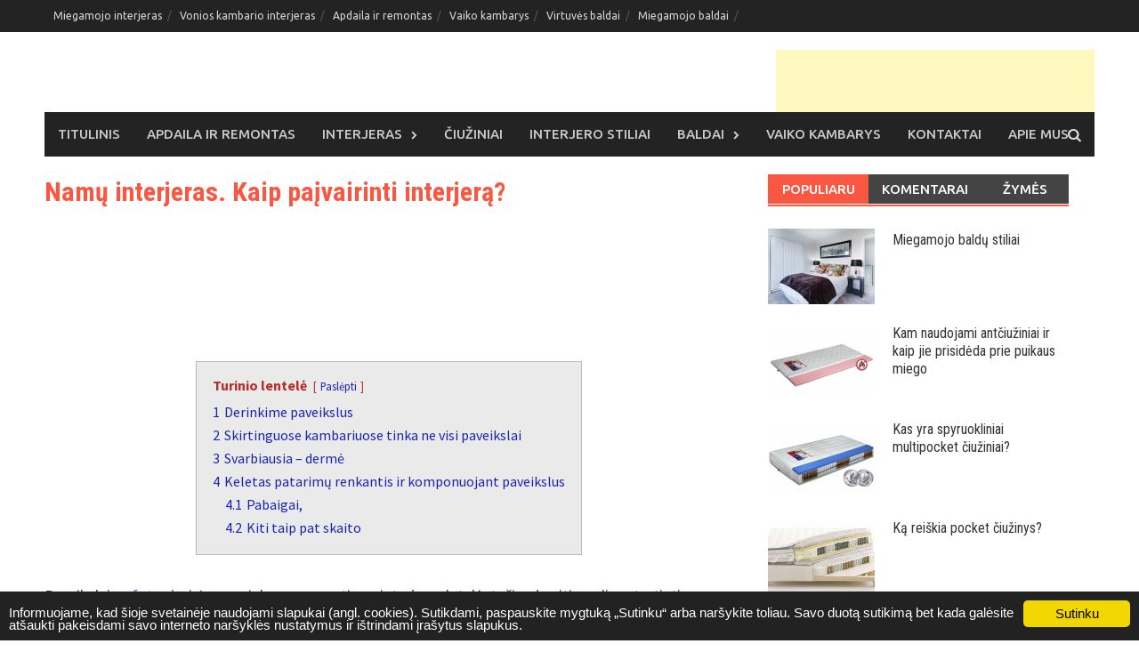

--- FILE ---
content_type: text/html; charset=UTF-8
request_url: https://sirdgela.lt/namu-interjeras-kaip-paivairinti-interjera/
body_size: 21020
content:
<!DOCTYPE html>
<html lang="en-US" prefix="og: https://ogp.me/ns#">
<head>
<title>Namų Interjeras. Kaip Paįvairinti Interjerą?</title>
	<link rel="apple-touch-icon" sizes="57x57" href="/uploads/2017/12/favicon/apple-icon-57x57.png">
<link rel="apple-touch-icon" sizes="60x60" href="/uploads/2017/12/favicon/apple-icon-60x60.png">
<link rel="apple-touch-icon" sizes="72x72" href="/uploads/2017/12/favicon/apple-icon-72x72.png">
<link rel="apple-touch-icon" sizes="76x76" href="/uploads/2017/12/favicon/apple-icon-76x76.png">
<link rel="apple-touch-icon" sizes="114x114" href="/uploads/2017/12/favicon/apple-icon-114x114.png">
<link rel="apple-touch-icon" sizes="120x120" href="/uploads/2017/12/favicon/apple-icon-120x120.png">
<link rel="apple-touch-icon" sizes="144x144" href="/uploads/2017/12/favicon/apple-icon-144x144.png">
<link rel="apple-touch-icon" sizes="152x152" href="/uploads/2017/12/favicon/apple-icon-152x152.png">
<link rel="apple-touch-icon" sizes="180x180" href="/uploads/2017/12/favicon/apple-icon-180x180.png">
<link rel="icon" type="image/png" sizes="192x192"  href="/uploads/2017/12/favicon/android-icon-192x192.png">
<link rel="icon" type="image/png" sizes="32x32" href="/uploads/2017/12/favicon/favicon-32x32.png">
<link rel="icon" type="image/png" sizes="96x96" href="/uploads/2017/12/favicon/favicon-96x96.png">
<link rel="icon" type="image/png" sizes="16x16" href="/uploads/2017/12/favicon/favicon-16x16.png">
<link rel="manifest" href="/uploads/2017/12/favicon/manifest.json">
<meta name="msapplication-TileColor" content="#ffffff">
<meta name="msapplication-TileImage" content="/uploads/2017/12/favicon/ms-icon-144x144.png">
<meta name="theme-color" content="#ffffff">
<meta charset="UTF-8">
<meta name="viewport" content="width=device-width, minimum-scale=1, initial-scale=1">

	 
<!-- Search Engine Optimization by Rank Math - https://rankmath.com/ -->
<meta name="description" content="Paveikslai ar foto drobės yra niekuom neypatinga interjero detalė, tačiau jos itin gali praturtinti namus. Taigi, šiame straipsnyje aptarsime kaip dekoruoti"/>
<meta name="robots" content="follow, index, max-snippet:-1, max-video-preview:-1, max-image-preview:large"/>
<link rel="canonical" href="https://sirdgela.lt/namu-interjeras-kaip-paivairinti-interjera/" />
<meta property="og:locale" content="en_US" />
<meta property="og:type" content="article" />
<meta property="og:title" content="Namų Interjeras. Kaip Paįvairinti Interjerą?" />
<meta property="og:description" content="Paveikslai ar foto drobės yra niekuom neypatinga interjero detalė, tačiau jos itin gali praturtinti namus. Taigi, šiame straipsnyje aptarsime kaip dekoruoti" />
<meta property="og:url" content="https://sirdgela.lt/namu-interjeras-kaip-paivairinti-interjera/" />
<meta property="og:site_name" content="sirdgela.lt" />
<meta property="article:section" content="Interjeras" />
<meta property="og:updated_time" content="2020-10-12T10:50:10+03:00" />
<meta property="og:image" content="https://sirdgela.lt/uploads/2020/10/namu-interjeras-kaip-paivairinti-interjera-e1602488965260.jpg" />
<meta property="og:image:secure_url" content="https://sirdgela.lt/uploads/2020/10/namu-interjeras-kaip-paivairinti-interjera-e1602488965260.jpg" />
<meta property="og:image:width" content="580" />
<meta property="og:image:height" content="327" />
<meta property="og:image:alt" content="Namų interjeras. Kaip paįvairinti interjerą?" />
<meta property="og:image:type" content="image/jpeg" />
<meta property="article:published_time" content="2020-10-12T10:45:05+03:00" />
<meta property="article:modified_time" content="2020-10-12T10:50:10+03:00" />
<meta name="twitter:card" content="summary_large_image" />
<meta name="twitter:title" content="Namų Interjeras. Kaip Paįvairinti Interjerą?" />
<meta name="twitter:description" content="Paveikslai ar foto drobės yra niekuom neypatinga interjero detalė, tačiau jos itin gali praturtinti namus. Taigi, šiame straipsnyje aptarsime kaip dekoruoti" />
<meta name="twitter:image" content="https://sirdgela.lt/uploads/2020/10/namu-interjeras-kaip-paivairinti-interjera-e1602488965260.jpg" />
<meta name="twitter:label1" content="Written by" />
<meta name="twitter:data1" content="Vidas" />
<meta name="twitter:label2" content="Time to read" />
<meta name="twitter:data2" content="2 minutes" />
<script type="application/ld+json" class="rank-math-schema">{"@context":"https://schema.org","@graph":[{"@type":["Person","Organization"],"@id":"https://sirdgela.lt/#person","name":"Interjero Blogas"},{"@type":"WebSite","@id":"https://sirdgela.lt/#website","url":"https://sirdgela.lt","name":"sirdgela.lt","publisher":{"@id":"https://sirdgela.lt/#person"},"inLanguage":"en-US"},{"@type":"ImageObject","@id":"https://sirdgela.lt/uploads/2020/10/namu-interjeras-kaip-paivairinti-interjera-e1602488965260.jpg","url":"https://sirdgela.lt/uploads/2020/10/namu-interjeras-kaip-paivairinti-interjera-e1602488965260.jpg","width":"580","height":"327","inLanguage":"en-US"},{"@type":"WebPage","@id":"https://sirdgela.lt/namu-interjeras-kaip-paivairinti-interjera/#webpage","url":"https://sirdgela.lt/namu-interjeras-kaip-paivairinti-interjera/","name":"Nam\u0173 Interjeras. Kaip Pa\u012fvairinti Interjer\u0105?","datePublished":"2020-10-12T10:45:05+03:00","dateModified":"2020-10-12T10:50:10+03:00","isPartOf":{"@id":"https://sirdgela.lt/#website"},"primaryImageOfPage":{"@id":"https://sirdgela.lt/uploads/2020/10/namu-interjeras-kaip-paivairinti-interjera-e1602488965260.jpg"},"inLanguage":"en-US"},{"@type":"Person","@id":"https://sirdgela.lt/namu-interjeras-kaip-paivairinti-interjera/#author","name":"Vidas","image":{"@type":"ImageObject","@id":"https://secure.gravatar.com/avatar/bb5da4a33751522b856c5eb8519cb2c2?s=96&amp;d=mm&amp;r=g","url":"https://secure.gravatar.com/avatar/bb5da4a33751522b856c5eb8519cb2c2?s=96&amp;d=mm&amp;r=g","caption":"Vidas","inLanguage":"en-US"}},{"@type":"BlogPosting","headline":"Nam\u0173 Interjeras. Kaip Pa\u012fvairinti Interjer\u0105?","datePublished":"2020-10-12T10:45:05+03:00","dateModified":"2020-10-12T10:50:10+03:00","author":{"@id":"https://sirdgela.lt/namu-interjeras-kaip-paivairinti-interjera/#author","name":"Vidas"},"publisher":{"@id":"https://sirdgela.lt/#person"},"description":"Paveikslai ar foto drob\u0117s yra niekuom neypatinga interjero detal\u0117, ta\u010diau jos itin gali praturtinti namus. Taigi, \u0161iame straipsnyje aptarsime kaip dekoruoti","name":"Nam\u0173 Interjeras. Kaip Pa\u012fvairinti Interjer\u0105?","@id":"https://sirdgela.lt/namu-interjeras-kaip-paivairinti-interjera/#richSnippet","isPartOf":{"@id":"https://sirdgela.lt/namu-interjeras-kaip-paivairinti-interjera/#webpage"},"image":{"@id":"https://sirdgela.lt/uploads/2020/10/namu-interjeras-kaip-paivairinti-interjera-e1602488965260.jpg"},"inLanguage":"en-US","mainEntityOfPage":{"@id":"https://sirdgela.lt/namu-interjeras-kaip-paivairinti-interjera/#webpage"}}]}</script>
<!-- /Rank Math WordPress SEO plugin -->

<link rel='dns-prefetch' href='//fonts.googleapis.com' />
<script type="text/javascript">
window._wpemojiSettings = {"baseUrl":"https:\/\/s.w.org\/images\/core\/emoji\/14.0.0\/72x72\/","ext":".png","svgUrl":"https:\/\/s.w.org\/images\/core\/emoji\/14.0.0\/svg\/","svgExt":".svg","source":{"concatemoji":"https:\/\/sirdgela.lt\/wp-includes\/js\/wp-emoji-release.min.js"}};
/*! This file is auto-generated */
!function(i,n){var o,s,e;function c(e){try{var t={supportTests:e,timestamp:(new Date).valueOf()};sessionStorage.setItem(o,JSON.stringify(t))}catch(e){}}function p(e,t,n){e.clearRect(0,0,e.canvas.width,e.canvas.height),e.fillText(t,0,0);var t=new Uint32Array(e.getImageData(0,0,e.canvas.width,e.canvas.height).data),r=(e.clearRect(0,0,e.canvas.width,e.canvas.height),e.fillText(n,0,0),new Uint32Array(e.getImageData(0,0,e.canvas.width,e.canvas.height).data));return t.every(function(e,t){return e===r[t]})}function u(e,t,n){switch(t){case"flag":return n(e,"\ud83c\udff3\ufe0f\u200d\u26a7\ufe0f","\ud83c\udff3\ufe0f\u200b\u26a7\ufe0f")?!1:!n(e,"\ud83c\uddfa\ud83c\uddf3","\ud83c\uddfa\u200b\ud83c\uddf3")&&!n(e,"\ud83c\udff4\udb40\udc67\udb40\udc62\udb40\udc65\udb40\udc6e\udb40\udc67\udb40\udc7f","\ud83c\udff4\u200b\udb40\udc67\u200b\udb40\udc62\u200b\udb40\udc65\u200b\udb40\udc6e\u200b\udb40\udc67\u200b\udb40\udc7f");case"emoji":return!n(e,"\ud83e\udef1\ud83c\udffb\u200d\ud83e\udef2\ud83c\udfff","\ud83e\udef1\ud83c\udffb\u200b\ud83e\udef2\ud83c\udfff")}return!1}function f(e,t,n){var r="undefined"!=typeof WorkerGlobalScope&&self instanceof WorkerGlobalScope?new OffscreenCanvas(300,150):i.createElement("canvas"),a=r.getContext("2d",{willReadFrequently:!0}),o=(a.textBaseline="top",a.font="600 32px Arial",{});return e.forEach(function(e){o[e]=t(a,e,n)}),o}function t(e){var t=i.createElement("script");t.src=e,t.defer=!0,i.head.appendChild(t)}"undefined"!=typeof Promise&&(o="wpEmojiSettingsSupports",s=["flag","emoji"],n.supports={everything:!0,everythingExceptFlag:!0},e=new Promise(function(e){i.addEventListener("DOMContentLoaded",e,{once:!0})}),new Promise(function(t){var n=function(){try{var e=JSON.parse(sessionStorage.getItem(o));if("object"==typeof e&&"number"==typeof e.timestamp&&(new Date).valueOf()<e.timestamp+604800&&"object"==typeof e.supportTests)return e.supportTests}catch(e){}return null}();if(!n){if("undefined"!=typeof Worker&&"undefined"!=typeof OffscreenCanvas&&"undefined"!=typeof URL&&URL.createObjectURL&&"undefined"!=typeof Blob)try{var e="postMessage("+f.toString()+"("+[JSON.stringify(s),u.toString(),p.toString()].join(",")+"));",r=new Blob([e],{type:"text/javascript"}),a=new Worker(URL.createObjectURL(r),{name:"wpTestEmojiSupports"});return void(a.onmessage=function(e){c(n=e.data),a.terminate(),t(n)})}catch(e){}c(n=f(s,u,p))}t(n)}).then(function(e){for(var t in e)n.supports[t]=e[t],n.supports.everything=n.supports.everything&&n.supports[t],"flag"!==t&&(n.supports.everythingExceptFlag=n.supports.everythingExceptFlag&&n.supports[t]);n.supports.everythingExceptFlag=n.supports.everythingExceptFlag&&!n.supports.flag,n.DOMReady=!1,n.readyCallback=function(){n.DOMReady=!0}}).then(function(){return e}).then(function(){var e;n.supports.everything||(n.readyCallback(),(e=n.source||{}).concatemoji?t(e.concatemoji):e.wpemoji&&e.twemoji&&(t(e.twemoji),t(e.wpemoji)))}))}((window,document),window._wpemojiSettings);
</script>
<style type="text/css">
img.wp-smiley,
img.emoji {
	display: inline !important;
	border: none !important;
	box-shadow: none !important;
	height: 1em !important;
	width: 1em !important;
	margin: 0 0.07em !important;
	vertical-align: -0.1em !important;
	background: none !important;
	padding: 0 !important;
}
</style>
	<link rel='stylesheet' id='wp-block-library-css' href='https://sirdgela.lt/wp-includes/css/dist/block-library/style.min.css' type='text/css' media='all' />
<style id='classic-theme-styles-inline-css' type='text/css'>
/*! This file is auto-generated */
.wp-block-button__link{color:#fff;background-color:#32373c;border-radius:9999px;box-shadow:none;text-decoration:none;padding:calc(.667em + 2px) calc(1.333em + 2px);font-size:1.125em}.wp-block-file__button{background:#32373c;color:#fff;text-decoration:none}
</style>
<style id='global-styles-inline-css' type='text/css'>
body{--wp--preset--color--black: #000000;--wp--preset--color--cyan-bluish-gray: #abb8c3;--wp--preset--color--white: #ffffff;--wp--preset--color--pale-pink: #f78da7;--wp--preset--color--vivid-red: #cf2e2e;--wp--preset--color--luminous-vivid-orange: #ff6900;--wp--preset--color--luminous-vivid-amber: #fcb900;--wp--preset--color--light-green-cyan: #7bdcb5;--wp--preset--color--vivid-green-cyan: #00d084;--wp--preset--color--pale-cyan-blue: #8ed1fc;--wp--preset--color--vivid-cyan-blue: #0693e3;--wp--preset--color--vivid-purple: #9b51e0;--wp--preset--gradient--vivid-cyan-blue-to-vivid-purple: linear-gradient(135deg,rgba(6,147,227,1) 0%,rgb(155,81,224) 100%);--wp--preset--gradient--light-green-cyan-to-vivid-green-cyan: linear-gradient(135deg,rgb(122,220,180) 0%,rgb(0,208,130) 100%);--wp--preset--gradient--luminous-vivid-amber-to-luminous-vivid-orange: linear-gradient(135deg,rgba(252,185,0,1) 0%,rgba(255,105,0,1) 100%);--wp--preset--gradient--luminous-vivid-orange-to-vivid-red: linear-gradient(135deg,rgba(255,105,0,1) 0%,rgb(207,46,46) 100%);--wp--preset--gradient--very-light-gray-to-cyan-bluish-gray: linear-gradient(135deg,rgb(238,238,238) 0%,rgb(169,184,195) 100%);--wp--preset--gradient--cool-to-warm-spectrum: linear-gradient(135deg,rgb(74,234,220) 0%,rgb(151,120,209) 20%,rgb(207,42,186) 40%,rgb(238,44,130) 60%,rgb(251,105,98) 80%,rgb(254,248,76) 100%);--wp--preset--gradient--blush-light-purple: linear-gradient(135deg,rgb(255,206,236) 0%,rgb(152,150,240) 100%);--wp--preset--gradient--blush-bordeaux: linear-gradient(135deg,rgb(254,205,165) 0%,rgb(254,45,45) 50%,rgb(107,0,62) 100%);--wp--preset--gradient--luminous-dusk: linear-gradient(135deg,rgb(255,203,112) 0%,rgb(199,81,192) 50%,rgb(65,88,208) 100%);--wp--preset--gradient--pale-ocean: linear-gradient(135deg,rgb(255,245,203) 0%,rgb(182,227,212) 50%,rgb(51,167,181) 100%);--wp--preset--gradient--electric-grass: linear-gradient(135deg,rgb(202,248,128) 0%,rgb(113,206,126) 100%);--wp--preset--gradient--midnight: linear-gradient(135deg,rgb(2,3,129) 0%,rgb(40,116,252) 100%);--wp--preset--font-size--small: 13px;--wp--preset--font-size--medium: 20px;--wp--preset--font-size--large: 36px;--wp--preset--font-size--x-large: 42px;--wp--preset--spacing--20: 0.44rem;--wp--preset--spacing--30: 0.67rem;--wp--preset--spacing--40: 1rem;--wp--preset--spacing--50: 1.5rem;--wp--preset--spacing--60: 2.25rem;--wp--preset--spacing--70: 3.38rem;--wp--preset--spacing--80: 5.06rem;--wp--preset--shadow--natural: 6px 6px 9px rgba(0, 0, 0, 0.2);--wp--preset--shadow--deep: 12px 12px 50px rgba(0, 0, 0, 0.4);--wp--preset--shadow--sharp: 6px 6px 0px rgba(0, 0, 0, 0.2);--wp--preset--shadow--outlined: 6px 6px 0px -3px rgba(255, 255, 255, 1), 6px 6px rgba(0, 0, 0, 1);--wp--preset--shadow--crisp: 6px 6px 0px rgba(0, 0, 0, 1);}:where(.is-layout-flex){gap: 0.5em;}:where(.is-layout-grid){gap: 0.5em;}body .is-layout-flow > .alignleft{float: left;margin-inline-start: 0;margin-inline-end: 2em;}body .is-layout-flow > .alignright{float: right;margin-inline-start: 2em;margin-inline-end: 0;}body .is-layout-flow > .aligncenter{margin-left: auto !important;margin-right: auto !important;}body .is-layout-constrained > .alignleft{float: left;margin-inline-start: 0;margin-inline-end: 2em;}body .is-layout-constrained > .alignright{float: right;margin-inline-start: 2em;margin-inline-end: 0;}body .is-layout-constrained > .aligncenter{margin-left: auto !important;margin-right: auto !important;}body .is-layout-constrained > :where(:not(.alignleft):not(.alignright):not(.alignfull)){max-width: var(--wp--style--global--content-size);margin-left: auto !important;margin-right: auto !important;}body .is-layout-constrained > .alignwide{max-width: var(--wp--style--global--wide-size);}body .is-layout-flex{display: flex;}body .is-layout-flex{flex-wrap: wrap;align-items: center;}body .is-layout-flex > *{margin: 0;}body .is-layout-grid{display: grid;}body .is-layout-grid > *{margin: 0;}:where(.wp-block-columns.is-layout-flex){gap: 2em;}:where(.wp-block-columns.is-layout-grid){gap: 2em;}:where(.wp-block-post-template.is-layout-flex){gap: 1.25em;}:where(.wp-block-post-template.is-layout-grid){gap: 1.25em;}.has-black-color{color: var(--wp--preset--color--black) !important;}.has-cyan-bluish-gray-color{color: var(--wp--preset--color--cyan-bluish-gray) !important;}.has-white-color{color: var(--wp--preset--color--white) !important;}.has-pale-pink-color{color: var(--wp--preset--color--pale-pink) !important;}.has-vivid-red-color{color: var(--wp--preset--color--vivid-red) !important;}.has-luminous-vivid-orange-color{color: var(--wp--preset--color--luminous-vivid-orange) !important;}.has-luminous-vivid-amber-color{color: var(--wp--preset--color--luminous-vivid-amber) !important;}.has-light-green-cyan-color{color: var(--wp--preset--color--light-green-cyan) !important;}.has-vivid-green-cyan-color{color: var(--wp--preset--color--vivid-green-cyan) !important;}.has-pale-cyan-blue-color{color: var(--wp--preset--color--pale-cyan-blue) !important;}.has-vivid-cyan-blue-color{color: var(--wp--preset--color--vivid-cyan-blue) !important;}.has-vivid-purple-color{color: var(--wp--preset--color--vivid-purple) !important;}.has-black-background-color{background-color: var(--wp--preset--color--black) !important;}.has-cyan-bluish-gray-background-color{background-color: var(--wp--preset--color--cyan-bluish-gray) !important;}.has-white-background-color{background-color: var(--wp--preset--color--white) !important;}.has-pale-pink-background-color{background-color: var(--wp--preset--color--pale-pink) !important;}.has-vivid-red-background-color{background-color: var(--wp--preset--color--vivid-red) !important;}.has-luminous-vivid-orange-background-color{background-color: var(--wp--preset--color--luminous-vivid-orange) !important;}.has-luminous-vivid-amber-background-color{background-color: var(--wp--preset--color--luminous-vivid-amber) !important;}.has-light-green-cyan-background-color{background-color: var(--wp--preset--color--light-green-cyan) !important;}.has-vivid-green-cyan-background-color{background-color: var(--wp--preset--color--vivid-green-cyan) !important;}.has-pale-cyan-blue-background-color{background-color: var(--wp--preset--color--pale-cyan-blue) !important;}.has-vivid-cyan-blue-background-color{background-color: var(--wp--preset--color--vivid-cyan-blue) !important;}.has-vivid-purple-background-color{background-color: var(--wp--preset--color--vivid-purple) !important;}.has-black-border-color{border-color: var(--wp--preset--color--black) !important;}.has-cyan-bluish-gray-border-color{border-color: var(--wp--preset--color--cyan-bluish-gray) !important;}.has-white-border-color{border-color: var(--wp--preset--color--white) !important;}.has-pale-pink-border-color{border-color: var(--wp--preset--color--pale-pink) !important;}.has-vivid-red-border-color{border-color: var(--wp--preset--color--vivid-red) !important;}.has-luminous-vivid-orange-border-color{border-color: var(--wp--preset--color--luminous-vivid-orange) !important;}.has-luminous-vivid-amber-border-color{border-color: var(--wp--preset--color--luminous-vivid-amber) !important;}.has-light-green-cyan-border-color{border-color: var(--wp--preset--color--light-green-cyan) !important;}.has-vivid-green-cyan-border-color{border-color: var(--wp--preset--color--vivid-green-cyan) !important;}.has-pale-cyan-blue-border-color{border-color: var(--wp--preset--color--pale-cyan-blue) !important;}.has-vivid-cyan-blue-border-color{border-color: var(--wp--preset--color--vivid-cyan-blue) !important;}.has-vivid-purple-border-color{border-color: var(--wp--preset--color--vivid-purple) !important;}.has-vivid-cyan-blue-to-vivid-purple-gradient-background{background: var(--wp--preset--gradient--vivid-cyan-blue-to-vivid-purple) !important;}.has-light-green-cyan-to-vivid-green-cyan-gradient-background{background: var(--wp--preset--gradient--light-green-cyan-to-vivid-green-cyan) !important;}.has-luminous-vivid-amber-to-luminous-vivid-orange-gradient-background{background: var(--wp--preset--gradient--luminous-vivid-amber-to-luminous-vivid-orange) !important;}.has-luminous-vivid-orange-to-vivid-red-gradient-background{background: var(--wp--preset--gradient--luminous-vivid-orange-to-vivid-red) !important;}.has-very-light-gray-to-cyan-bluish-gray-gradient-background{background: var(--wp--preset--gradient--very-light-gray-to-cyan-bluish-gray) !important;}.has-cool-to-warm-spectrum-gradient-background{background: var(--wp--preset--gradient--cool-to-warm-spectrum) !important;}.has-blush-light-purple-gradient-background{background: var(--wp--preset--gradient--blush-light-purple) !important;}.has-blush-bordeaux-gradient-background{background: var(--wp--preset--gradient--blush-bordeaux) !important;}.has-luminous-dusk-gradient-background{background: var(--wp--preset--gradient--luminous-dusk) !important;}.has-pale-ocean-gradient-background{background: var(--wp--preset--gradient--pale-ocean) !important;}.has-electric-grass-gradient-background{background: var(--wp--preset--gradient--electric-grass) !important;}.has-midnight-gradient-background{background: var(--wp--preset--gradient--midnight) !important;}.has-small-font-size{font-size: var(--wp--preset--font-size--small) !important;}.has-medium-font-size{font-size: var(--wp--preset--font-size--medium) !important;}.has-large-font-size{font-size: var(--wp--preset--font-size--large) !important;}.has-x-large-font-size{font-size: var(--wp--preset--font-size--x-large) !important;}
.wp-block-navigation a:where(:not(.wp-element-button)){color: inherit;}
:where(.wp-block-post-template.is-layout-flex){gap: 1.25em;}:where(.wp-block-post-template.is-layout-grid){gap: 1.25em;}
:where(.wp-block-columns.is-layout-flex){gap: 2em;}:where(.wp-block-columns.is-layout-grid){gap: 2em;}
.wp-block-pullquote{font-size: 1.5em;line-height: 1.6;}
</style>
<link rel='stylesheet' id='fancybox_css-css' href='https://sirdgela.lt/wp-content/plugins/cf-manager/css/cf-fancybox.css' type='text/css' media='all' />
<link rel='stylesheet' id='mailform_css-css' href='https://sirdgela.lt/wp-content/plugins/cf-manager/css/cf-mailform.css' type='text/css' media='all' />
<link rel='stylesheet' id='smallforms_css-css' href='https://sirdgela.lt/wp-content/plugins/cf-manager/css/cf-smallforms.css' type='text/css' media='all' />
<link rel='stylesheet' id='popup_css-css' href='https://sirdgela.lt/wp-content/plugins/cf-manager/css/cf-popup.css' type='text/css' media='all' />
<link rel='stylesheet' id='fancyform_css-css' href='https://sirdgela.lt/wp-content/plugins/cf-manager/css/cf-fancyform.css' type='text/css' media='all' />
<link rel='stylesheet' id='cf_ty_css-css' href='https://sirdgela.lt/wp-content/plugins/cf-manager/css/cf-ty-popup.css' type='text/css' media='all' />
<link rel='stylesheet' id='child-style-css' href='https://sirdgela.lt/wp-content/themes/kaipnumestisvorio/style.css' type='text/css' media='all' />
<link rel='stylesheet' id='awaken-style-css' href='https://sirdgela.lt/wp-content/themes/awaken/style.css' type='text/css' media='all' />
<link rel='stylesheet' id='font-awesome-css' href='https://sirdgela.lt/wp-content/themes/awaken/css/font-awesome.min.css' type='text/css' media='all' />
<link rel='stylesheet' id='awaken-fonts-css' href='//fonts.googleapis.com/css?family=Ubuntu%3A400%2C500%7CSource+Sans+Pro%3A400%2C600%2C700%2C400italic%7CRoboto+Condensed%3A400italic%2C700%2C400&#038;subset=latin%2Clatin-ext' type='text/css' media='all' />
<link rel='stylesheet' id='add-flex-css-css' href='https://sirdgela.lt/wp-content/themes/awaken/main.css' type='text/css' media='screen' />
<script type='text/javascript' src='https://sirdgela.lt/wp-content/plugins/cf-manager/js/ajax.js' id='cf_ajax-js'></script>
<script type='text/javascript' src='https://sirdgela.lt/wp-includes/js/jquery/jquery.min.js' id='jquery-core-js'></script>
<script type='text/javascript' src='https://sirdgela.lt/wp-includes/js/jquery/jquery-migrate.min.js' id='jquery-migrate-js'></script>
<link rel='shortlink' href='https://sirdgela.lt/?p=1869' />

<style type="text/css">

.related_posts_rpw_main_image {

	
	float:left;
	
	margin: 0px 10px 0px 0px;    padding: 0px;
}

.related_posts_rpw_main_image img{

    background: none repeat scroll 0 0 #FFFFFF;

    margin: 0px 0px 0px 0px;

    padding: 0px;

}

.related_posts_rpw_main_image a img{

//border: 3px solid #f5f5f5;

}


.related_posts_rpw_main_image img {

position: relative;

-webkit-box-shadow: 0 0 5px #666666;// Safari and chrome

-khtml-box-shadow: 0 0 5px #666666;// Linux browsers

behavior: url(ie-css3.htc);

-moz-box-shadow: 0px 0px 5px #666666;

box-shadow: 0px 0px 5px #666666;

z-index: 2;

behavior: url(https://sirdgela.lt/wp-content/plugins/advanced-css3-related-posts-widget/ie-css3.htc);

}




	.related_posts_rpw_main_image img {

		-webkit-border-radius: 45px;// Safari and chrome
		
		-khtml-border-radius: 45px;// Linux browsers
		
		behavior: url(ie-css3.htc);
		
		-moz-border-radius: 45px;
		
		border-radius: 45px;
		
		behavior: url(https://sirdgela.lt/wp-content/plugins/advanced-css3-related-posts-widget/ie-css3.htc);}


.imgshadow_light {

    background: none repeat scroll 0 0 #FFFFFF;

    border: 1px solid #777777;

    box-shadow: 0 0 5px #666666;

}

.related_posts_rpw_time {

	position: absolute;display: block;

	color: #CCCCCC;direction: ltr;font: 13px/28px sans-serif;z-index: 1;right: 15px;top: 0px;

	text-align: right;

	width: 120px;

}

#related_posts_rpw h3{

	text-align:left;

	direction:ltr;

	font-size: 14px;

	border: medium none;

	padding: 0px;

	margin: 0px;

}

#related_posts_rpw ul h3{

	width:88%;

}
#related_posts_rpw
{
	text-align: center;
	display: table;
}
.related_posts_rpw_main_content {

		direction:ltr;
	text-align: ltr;

}

.related_posts_rpw_main_content p{

	$rpw_image_direction = $rpw_related_posts_settings['rpw_image_direction'];

	text-align:left;

	color:#4c4c4c;
	
	$rpw_text_direction = $rpw_related_posts_settings['rpw_text_direction'];

	direction:ltr;
	
	margin: 0px 0px 2px 0px;

}

#related_posts_rpw ul{

	margin:0px;

	padding: 0 8px;
	
	justify-content: flex-start  flex-end  center   space-between  space-around;
}

#related_posts_rpw li{

	display: block;
	border-bottom: 1px dotted #CCCCCC;
	margin: 0 0 6px;

	padding: 0 0 6px;


}

#related_posts_rpw li:after{

	clear: both;

	content: ".";

	display: block;

	height: 0;

	line-height: 0;

	visibility: hidden;

}
#related_posts_rpw li img{

	border: 1px solid #EEEEEE;

    //float: left;

    margin-right: 2px;

    padding: 3px;
    
    width: 40px;
    
    height: 40px;
}

#entry-meta-span {

    background: none repeat scroll 0 0 #000000;

    color: #CCCCCC;

    display: block;

    font-size: 11px;

    height: 20px;

    margin: -95px 470px 0;

    opacity: 0.55;

    position: relative;

    text-align: center;

    width: 100%;

    z-index: 99;

    border-radius: 15px 15px 15px 15px;

    -moz-border-radius: 15px 15px 15px 15px;

    -webkit-border-radius: 15px 15px 15px 15px;

    -khtmlborder-radius: 15px 15px 15px 15px;

}

.credit-span,.credit-span a{

color:#8B8B8B;

font-size: 9pt;

text-align:right;

text-decoration:none;

}

//#related_posts_rpw li:hover{background:#F9F9F9;-moz-transition: all 0.3s ease-out 0s;}

</style>

<script type="text/javascript">
	window._wp_rp_static_base_url = 'https://wprp.zemanta.com/static/';
	window._wp_rp_wp_ajax_url = "https://sirdgela.lt/wp-admin/admin-ajax.php";
	window._wp_rp_plugin_version = '3.6.4';
	window._wp_rp_post_id = '1869';
	window._wp_rp_num_rel_posts = '4';
	window._wp_rp_thumbnails = true;
	window._wp_rp_post_title = 'Nam%C5%B3+interjeras.+Kaip+pa%C4%AFvairinti+interjer%C4%85%3F';
	window._wp_rp_post_tags = ['interjeras', 'tam', 'ne', 'bei', 'mint', 'ta', 'ir', 'tai', 'na', 'jame', 'pat', 'ji', 'js', 'nam', 'jo', 'spd'];
	window._wp_rp_promoted_content = true;
</script>
<link rel="stylesheet" href="https://sirdgela.lt/wp-content/plugins/wordpress-23-related-posts-plugin/static/themes/vertical.css?version=3.6.4" />

<link rel="stylesheet" href="https://sirdgela.lt/wp-content/plugins/wordpress-23-related-posts-plugin/static/themes/vertical.css">

<script src="https://ajax.googleapis.com/ajax/libs/jquery/2.1.1/jquery.min.js"></script>

<!--
<script type="text/javascript" src="//platform-api.sharethis.com/js/sharethis.js#property=5a46147b44b7ad0013a031be&product=sticky-share-buttons"></script>
-->

<script async custom-element="amp-ad" src="https://cdn.ampproject.org/v0/amp-ad-0.1.js"></script>
</head>

<body class="post-template-default single single-post postid-1869 single-format-standard group-blog">
<script type="text/javascript">
jQuery(document).ready(function() {
  jQuery('a[rel="fancybox"]').fancybox({
  	title: false,
  });
});
</script>

<div id="fb-root"></div>
<script>(function(d, s, id) {
  var js, fjs = d.getElementsByTagName(s)[0];
  if (d.getElementById(id)) return;
  js = d.createElement(s); js.id = id;
  js.src = "//connect.facebook.net/en_GB/sdk.js#xfbml=1&version=v2.8";
  fjs.parentNode.insertBefore(js, fjs);
}(document, 'script', 'facebook-jssdk'));</script>

<script src="https://apis.google.com/js/platform.js" async defer></script>


<div id="page" class="hfeed site">
	<a class="skip-link screen-reader-text" href="#content">Skip to content</a>
	<header id="masthead" class="site-header" role="banner">
		<div class="top-nav">
			<div class="container">
		<div class="row">
						<div class="col-xs-12 col-sm-6 col-md-12 ">
				<nav id="top-navigation" class="top-navigation" role="navigation">
					<div class="menu-top-container"><ul id="menu-top" class="menu"><li id="menu-item-1235" class="menu-item menu-item-type-taxonomy menu-item-object-category menu-item-1235"><a href="https://sirdgela.lt/kategorija/interjeras/miegamojo-kambario-interjeras/">Miegamojo interjeras</a></li>
<li id="menu-item-1236" class="menu-item menu-item-type-taxonomy menu-item-object-category menu-item-1236"><a href="https://sirdgela.lt/kategorija/interjeras/vonios-kambario-interjeras/">Vonios kambario interjeras</a></li>
<li id="menu-item-1237" class="menu-item menu-item-type-taxonomy menu-item-object-category menu-item-1237"><a href="https://sirdgela.lt/kategorija/apdaila-ir-remontas/">Apdaila ir remontas</a></li>
<li id="menu-item-1238" class="menu-item menu-item-type-taxonomy menu-item-object-category menu-item-1238"><a href="https://sirdgela.lt/kategorija/vaiko-kambarys/">Vaiko kambarys</a></li>
<li id="menu-item-1239" class="menu-item menu-item-type-taxonomy menu-item-object-category menu-item-1239"><a href="https://sirdgela.lt/kategorija/baldai/virtuves-baldai/">Virtuvės baldai</a></li>
<li id="menu-item-1240" class="menu-item menu-item-type-taxonomy menu-item-object-category menu-item-1240"><a href="https://sirdgela.lt/kategorija/baldai/miegamojo-baldai/">Miegamojo baldai</a></li>
</ul></div>				</nav><!-- #site-navigation -->
				<a href="#" class="navbutton" id="top-nav-button">Meniu</a>
				<div class="responsive-topnav"></div>
			</div><!-- col-xs-12 col-sm-6 col-md-8 -->
			<div class="col-xs-12 col-sm-6 col-md-4">
							</div><!-- col-xs-12 col-sm-6 col-md-4 -->
		</div><!-- row -->
	</div>
</div>

	<div class="site-branding">
		<div class="container">
			<div class="site-brand-container">
										<div class="site-title-text">
													<p class="site-description"></p>
						</div>
											<script async src="//pagead2.googlesyndication.com/pagead/js/adsbygoogle.js"></script>

<!-- sirdgela728 -->

<ins class="adsbygoogle"

     style="display:inline-block;width:358px;height:70px; margin-top: 20px;float: right;"

     data-ad-client="ca-pub-9757615587820804"

     data-ad-slot="3846053323"></ins>

<script>

(adsbygoogle = window.adsbygoogle || []).push({});

</script>
					
			</div><!-- .site-brand-container -->
		</div>
	</div>

	<div class="container">
		<div class="awaken-navigation-container">
			<nav id="site-navigation" class="main-navigation cl-effect-10" role="navigation">
				<div class="menu-pagrindinis-container"><ul id="menu-pagrindinis" class="menu"><li id="menu-item-763" class="menu-item menu-item-type-custom menu-item-object-custom menu-item-home menu-item-763"><a href="https://sirdgela.lt">Titulinis</a></li>
<li id="menu-item-1116" class="menu-item menu-item-type-taxonomy menu-item-object-category menu-item-1116"><a href="https://sirdgela.lt/kategorija/apdaila-ir-remontas/">Apdaila ir remontas</a></li>
<li id="menu-item-843" class="menu-item menu-item-type-taxonomy menu-item-object-category current-post-ancestor current-menu-parent current-post-parent menu-item-has-children menu-item-843"><a href="https://sirdgela.lt/kategorija/interjeras/">Interjeras</a>
<ul class="sub-menu">
	<li id="menu-item-1571" class="menu-item menu-item-type-taxonomy menu-item-object-category menu-item-1571"><a href="https://sirdgela.lt/kategorija/interjeras/miegamojo-kambario-interjeras/">Miegamojo interjeras</a></li>
	<li id="menu-item-1573" class="menu-item menu-item-type-taxonomy menu-item-object-category menu-item-1573"><a href="https://sirdgela.lt/kategorija/interjeras/virtuves-interjeras/">Virtuvės interjeras</a></li>
	<li id="menu-item-1572" class="menu-item menu-item-type-taxonomy menu-item-object-category menu-item-1572"><a href="https://sirdgela.lt/kategorija/interjeras/vonios-kambario-interjeras/">Vonios kambario interjeras</a></li>
</ul>
</li>
<li id="menu-item-842" class="menu-item menu-item-type-taxonomy menu-item-object-category menu-item-842"><a href="https://sirdgela.lt/kategorija/ciuziniai/">Čiužiniai</a></li>
<li id="menu-item-1574" class="menu-item menu-item-type-taxonomy menu-item-object-category menu-item-1574"><a href="https://sirdgela.lt/kategorija/interjero-stiliai/">Interjero stiliai</a></li>
<li id="menu-item-873" class="menu-item menu-item-type-taxonomy menu-item-object-category menu-item-has-children menu-item-873"><a href="https://sirdgela.lt/kategorija/baldai/">Baldai</a>
<ul class="sub-menu">
	<li id="menu-item-1576" class="menu-item menu-item-type-taxonomy menu-item-object-category menu-item-1576"><a href="https://sirdgela.lt/kategorija/baldai/biuro-baldai/">Biuro baldai</a></li>
	<li id="menu-item-1577" class="menu-item menu-item-type-taxonomy menu-item-object-category menu-item-1577"><a href="https://sirdgela.lt/kategorija/baldai/miegamojo-baldai/">Miegamojo baldai</a></li>
	<li id="menu-item-1575" class="menu-item menu-item-type-taxonomy menu-item-object-category menu-item-1575"><a href="https://sirdgela.lt/kategorija/vaikiski-baldai/">Vaikiški baldai</a></li>
	<li id="menu-item-1578" class="menu-item menu-item-type-taxonomy menu-item-object-category menu-item-1578"><a href="https://sirdgela.lt/kategorija/baldai/virtuves-baldai/">Virtuvės baldai</a></li>
</ul>
</li>
<li id="menu-item-1117" class="menu-item menu-item-type-taxonomy menu-item-object-category menu-item-1117"><a href="https://sirdgela.lt/kategorija/vaiko-kambarys/">Vaiko kambarys</a></li>
<li id="menu-item-1244" class="menu-item menu-item-type-post_type menu-item-object-page menu-item-1244"><a href="https://sirdgela.lt/kontaktai/">Kontaktai</a></li>
<li id="menu-item-1693" class="menu-item menu-item-type-post_type menu-item-object-page menu-item-1693"><a href="https://sirdgela.lt/apie-mus/">Apie mus</a></li>
</ul></div>			</nav><!-- #site-navigation -->
			<a href="#" class="navbutton" id="main-nav-button">Kategorijos</a>
			<div class="responsive-mainnav"></div>

			<div class="awaken-search-button-icon"></div>
			<div class="awaken-search-box-container">
				<div class="awaken-search-box">
					<form action="https://sirdgela.lt/" id="awaken-search-form" method="get">
						<input type="text" value="" name="s" id="s" />
						<input type="submit" value="Search" />
					</form>
				</div><!-- th-search-box -->
			</div><!-- .th-search-box-container -->
		</div><!-- .awaken-navigation-container-->
	</div><!-- .container -->
	</header><!-- #masthead -->

	<div id="content" class="site-content">
		<div class="container">

	<!-- Main content row -->
<div class="row">
    <!-- Content column -->
    <div class="col-xs-12 col-sm-12 col-md-8 ">
        <div id="primary" class="content-area">
            <main id="main" class="site-main" role="main">
                                    <!-- Post content -->
                    


<article id="post-1869" class="post-1869 post type-post status-publish format-standard has-post-thumbnail hentry category-interjeras" itemscope itemtype ="http://schema.org/Article" >

	<header class="single-entry-header">

		<h1 class="single-entry-title">Namų interjeras. Kaip paįvairinti interjerą?</h1> 
		<meta itemprop="name" content="Namų interjeras. Kaip paįvairinti interjerą?"/>

<!-- 
		<div class="single-entry-meta">

			<!-- <span class="posted-on"><a href="https://sirdgela.lt/namu-interjeras-kaip-paivairinti-interjera/" rel="bookmark"><time class="entry-date published" datetime="2020-10-12T10:45:05+03:00">2020-10-12</time><time class="updated" datetime="2020-10-12T10:50:10+03:00">2020-10-12</time></a></span><span class="byline"></span> -->

			
			<meta itemprop="author" content="Vidas"/>
			<img itemprop="image" src="https://sirdgela.lt/namu-interjeras-kaip-paivairinti-interjera/" alt="" /> 
			<meta itemprop="headline" content="Namų interjeras. Kaip paįvairinti interjerą?"/>
			 <div class="publisher"  itemprop="publisher" itemscope itemtype="http://schema.org/Organization">
			    <meta itemprop="name" content="Vidas"/>
			    <img itemprop="logo" src="https://sirdgela.lt/namu-interjeras-kaip-paivairinti-interjera/" alt="">
			 </div>

			<meta itemprop="datePublished" content="2020-10-12"/>
			<meta itemprop="dateModified" content="2020-10-12"/>
			<meta itemprop="mainEntityOfPage" content="http://www.sirdgela.lt/"/>


		</div><!.entry-meta -->


	</header><!-- .entry-header -->



		

	<div class="entry-content">

		<p>&nbsp;</p><div class="lwptoc lwptoc-center lwptoc-autoWidth lwptoc-light lwptoc-notInherit" data-smooth-scroll="1" data-smooth-scroll-offset="24"><div class="lwptoc_i">    <div class="lwptoc_header">
        <b class="lwptoc_title">Turinio lentelė</b>                    <span class="lwptoc_toggle">
                <a href="#" class="lwptoc_toggle_label" data-label="Rodyti">Paslėpti</a>            </span>
            </div>
<div class="lwptoc_items lwptoc_items-visible" style="font-size:16px;">
    <div class="lwptoc_itemWrap"><div class="lwptoc_item">    <a href="#Derinkime_paveikslus">
                    <span class="lwptoc_item_number">1</span>
                <span class="lwptoc_item_label">Derinkime paveikslus</span>
    </a>
    </div><div class="lwptoc_item">    <a href="#Skirtinguose_kambariuose_tinka_ne_visi_paveikslai">
                    <span class="lwptoc_item_number">2</span>
                <span class="lwptoc_item_label">Skirtinguose kambariuose tinka ne visi paveikslai</span>
    </a>
    </div><div class="lwptoc_item">    <a href="#Svarbiausia_-_derme">
                    <span class="lwptoc_item_number">3</span>
                <span class="lwptoc_item_label">Svarbiausia – dermė</span>
    </a>
    </div><div class="lwptoc_item">    <a href="#Keletas_patarimu_renkantis_ir_komponuojant_paveikslus">
                    <span class="lwptoc_item_number">4</span>
                <span class="lwptoc_item_label">Keletas patarimų renkantis ir komponuojant paveikslus</span>
    </a>
    <div class="lwptoc_itemWrap"><div class="lwptoc_item">    <a href="#Pabaigai">
                    <span class="lwptoc_item_number">4.1</span>
                <span class="lwptoc_item_label">Pabaigai,</span>
    </a>
    </div><div class="lwptoc_item">    <a href="#Kiti_taip_pat_skaito">
                    <span class="lwptoc_item_number">4.2</span>
                <span class="lwptoc_item_label">Kiti taip pat skaito</span>
    </a>
    </div></div></div></div></div>
</div></div>
<p style="text-align: justify;"><span style="font-weight: 400;">Paveikslai ar </span><a href="https://www.drobes.lt" target="_blank" rel="noopener"><span style="font-weight: 400;">foto drobės</span></a><span style="font-weight: 400;"> yra niekuom neypatinga interjero detalė, tačiau jos itin gali praturtinti namus. Taigi, šiame straipsnyje aptarsime kaip dekoruoti namus su paveikslais, kad jie atrodytų orginalūs.</span></p>
<h2 style="text-align: justify;"><span id="Derinkime_paveikslus"><span style="font-weight: 400;">Derinkime paveikslus</span></span></h2>
<p style="text-align: justify;"><span style="font-weight: 400;">Paveikslai perteikia emocijas, vertybes, mintis, bei aktyviną jūsų suvokimą ir kuria įspūdį kitiems. Derėtų atkreipti dėmesį, kad spalvos kurios dominuoja paveiksluose atitinkamai dirgina smegenų veikimą ir veikia žmogaus emocijas. Todėl miego kambaryje tinka raminančios spalvos, darbo kambaryje – mąstymą stimuliuojančios, na o vaikų kambaryje – gerą nuotaiką kuriančios spalvos, kurios suteiktų galimybę vaikams daugiau džiaugtis, dirbantiems galvoti, o ilsintiesiems ramiai atsipalaiduoti.</span></p>
<h2 style="text-align: justify;"><span id="Skirtinguose_kambariuose_tinka_ne_visi_paveikslai"><span style="font-weight: 400;">Skirtinguose kambariuose tinka ne visi paveikslai</span></span></h2>
<p style="text-align: justify;"><span style="font-weight: 400;">Pastaruoju metu kambario erdvės dažnai puošiamos įvairaus grožio ir stiliaus paveikslais. Tai sukuria bendrą kambario įspūdį – atmosferą. Tas pats paveikslas skirtinguose kambariuose gali atrodyti skirtingai. Paveikslus reikia derinti su kambario paskirtimi, forma, jame būnančiais žmonėmis, spalvomis, interjeru, Jūsų kasdienybe bei kitais paveiksle ir kambaryje tarpusavyje besisiejančiais elementais. </span></p>
<p style="text-align: justify;"><span style="font-weight: 400;">Galime įsivaizduoti kokią mintį kiekvienas paveikslas suteikia, ką jis sako jį matantiems. Dažniausiai atkreipiamas dėmesys ką paveikslas perteikia ir su kuo jis dera tam tikrą funkciją atitinkančiame kambaryje. Pavyzdžiui: vaikų kambaryje paveikslas derėtų su mintimis apie vaikams aktualias vertybes. Darbo kambaryje tinkami paveikslai su taip vadinamu energijos užtaisu: sporto, kelionių tematika. Miego kambaryje greičiausiai norime pabrėžti ramybę. Minčių, spalvų ir emocijų įprasminantys elementai, kurie tinka jūsų aplinkoje yra tarsi langas į tai, ką jūs norite matyti ir rodyti kitiems. Papuoškite savo kasdienybės aplinką įvairiomis mintimis, kurios suteikia jums ir kitiems grožio bei prasmės.</span></p>
<h2 style="text-align: justify;"><span id="Svarbiausia_-_derme"><span style="font-weight: 400;">Svarbiausia – dermė</span></span></h2>
<p style="text-align: justify;"><span style="font-weight: 400;">Paveikslų kolekcionierius ar dailės vertintojas, kurdamas savo namų interjerą, pirmenybę, žinoma, teiks meno kūriniams, o ne baldams ar netgi apdailai. Bet jeigu baldai jau nupirkti, tada paveikslą reikėtų derinti priėjau esamos erdvės, jos kolorito ir stiliaus galima puikiai suderinti priešingus sienų, baldų ir paveikslų atspalvius, o ypač didelę įtaką dailės kūrinių kompozicijai ar pavieniams paveikslams turi sienų plotis -jeigu ji siaura, tiks mažesni paveikslai, jei platesnė – didesni.</span></p>
<h2 style="text-align: justify;"><span id="Keletas_patarimu_renkantis_ir_komponuojant_paveikslus"><span style="font-weight: 400;">Keletas patarimų renkantis ir komponuojant paveikslus</span></span></h2>
<ul style="text-align: justify;">
<li style="font-weight: 400;"><span style="font-weight: 400;">Kad būtų lengviau sugrupuoti paveikslus, iš pradžių tai pabandykite padaryti ant grindų – padėliokite įvairius variantus.</span></li>
<li style="font-weight: 400;"><span style="font-weight: 400;">Jei siena didelė, o turite mažų paveikslų, juos geriausia sudėlioti j grupes, kurių centre būtų labiausiai patinkantis kūrinys. Grupę turėtų sudaryti panašaus stiliaus, tematikos ir spalvinės gamos paveikslai (pavyzdžiui, akvarelių ar batikos serija arba aliejaus ir akvarelės derinys).</span></li>
<li style="font-weight: 400;"><span style="font-weight: 400;">Vienodo dydžio paveikslus paprasčiausia sukabinti viena eile, vienodu atstumu vienas nuo kito.</span></li>
<li style="font-weight: 400;"><span style="font-weight: 400;">Nereikėtų paveikslų kabinti pagal dydį (tarkim, nuo didžiausio iki mažiausio) – geriau paieškoti įdomesnių kompozicijų.</span></li>
<li style="font-weight: 400;"><span style="font-weight: 400;">Jei šalia kabinate du skirtingų dydžių paveikslus, geriausia -horizontaliai, didesnįjį šiek tiek pakelkite aukščiau.</span></li>
<li style="font-weight: 400;"><span style="font-weight: 400;">Pavienių paveikslų ar jų kompozicijos centras turi būti maždaug akių lygyje, šiek tiek nuožulniai, kad neatsispindėtų šviesa. Valgomajame ar virtuvėje meno kūrinius reikėtų kabinti sėdinčio žmogaus akių lygyje. Paveikslas turi netrukdyti sėdėti, eiti pro šalį.</span></li>
<li style="font-weight: 400;"><span style="font-weight: 400;">Geriau pasirinkti vieną didelį paveikslą negu kelis mažus – jis patalpoje taps pagrindiniu akcentu, sujungs interjero detales</span></li>
<li style="font-weight: 400;"><span style="font-weight: 400;">į visumą. O keli maži paveikslai suskaidys erdvę ir išblaškys dėmesį.</span></li>
<li style="font-weight: 400;"><span style="font-weight: 400;">Mažoje erdvėje labiau tiktų gamtovaizdžiai, grafikos darbai, perspektyviniai tapybos kūriniai, pvz., kelių planų peizažai, su-kuriantys optinę iliuziją, praplečiantys erdvę.</span></li>
<li style="font-weight: 400;"><span style="font-weight: 400;">Didesnėje erdvėje labiau tinka didesnio formato paveikslai -jie atrodo įspūdingiau.</span></li>
<li style="font-weight: 400;"><span style="font-weight: 400;">Vienodus ar panašius paveikslus reikėtų kabinti ne viename lygyje.</span></li>
<li style="font-weight: 400;"><span style="font-weight: 400;">Paveikslai turi būti gerai apšviesti.</span></li>
</ul>
<h3><span id="Pabaigai"><span style="font-weight: 400;">Pabaigai,</span></span></h3>
<p style="text-align: justify;"><span style="font-weight: 400;">Šiame straipsnyje aptarėme, kokios detalės yra svarbios norint interjerą praturtinti paveikslais. Kurkime originalius namus į kuriuos norėtusi sugrįžti!</span></p>
<p style="text-align: justify;">
</p><div class="clear"><!-- --></div>
<div class="wp_rp_wrap  wp_rp_vertical" id="wp_rp_first"><div class="wp_rp_content"><h3 class="related_post_title"><span id="Kiti_taip_pat_skaito">Kiti taip pat skaito</span></h3><ul class="related_post wp_rp"><li data-position="0" data-poid="in-1111" data-post-type="none"><a href="https://sirdgela.lt/mokykliniai-baldaikaip-issirinkti/" class="wp_rp_thumbnail"><img width="150" height="58" src="https://sirdgela.lt/uploads/2016/06/mokykliniai-baldai-stalo-ir-kedes-pasirinkimas-5-patarimai.jpg" rel="fancybox" title="Namų interjeras. Kaip paįvairinti interjerą?" class="attachment-150x150 size-150x150 wp-post-image" alt="mokykliniai baldai" decoding="async" srcset="https://sirdgela.lt/uploads/2016/06/mokykliniai-baldai-stalo-ir-kedes-pasirinkimas-5-patarimai.jpg 752w, https://sirdgela.lt/uploads/2016/06/mokykliniai-baldai-stalo-ir-kedes-pasirinkimas-5-patarimai-95x36.jpg 95w, https://sirdgela.lt/uploads/2016/06/mokykliniai-baldai-stalo-ir-kedes-pasirinkimas-5-patarimai-210x81.jpg 210w, https://sirdgela.lt/uploads/2016/06/mokykliniai-baldai-stalo-ir-kedes-pasirinkimas-5-patarimai-350x135.jpg 350w" sizes="(max-width: 150px) 100vw, 150px"></a><a href="https://sirdgela.lt/mokykliniai-baldaikaip-issirinkti/" class="wp_rp_title">Mokykliniai baldai: stalo ir kėdės pasirinkimas. 5 patarimai</a></li><li data-position="1" data-poid="in-869" data-post-type="none"><a href="https://sirdgela.lt/4-patarimai-kaip-issirinkti-auganti-stala/" class="wp_rp_thumbnail"><img width="113" height="150" src="https://sirdgela.lt/uploads/2016/04/4-patarimai-kaip-issirinkti-auganti-stala.jpg" rel="fancybox" title="Namų interjeras. Kaip paįvairinti interjerą?" class="attachment-150x150 size-150x150 wp-post-image" alt="augantis stalai" decoding="async" srcset="https://sirdgela.lt/uploads/2016/04/4-patarimai-kaip-issirinkti-auganti-stala.jpg 248w, https://sirdgela.lt/uploads/2016/04/4-patarimai-kaip-issirinkti-auganti-stala-52x70.jpg 52w, https://sirdgela.lt/uploads/2016/04/4-patarimai-kaip-issirinkti-auganti-stala-101x135.jpg 101w, https://sirdgela.lt/uploads/2016/04/4-patarimai-kaip-issirinkti-auganti-stala-180x240.jpg 180w" sizes="(max-width: 113px) 100vw, 113px"></a><a href="https://sirdgela.lt/4-patarimai-kaip-issirinkti-auganti-stala/" class="wp_rp_title">4 patarimai, kaip išsirinkti augantį stalą</a></li><li data-position="2" data-poid="in-829" data-post-type="none"><a href="https://sirdgela.lt/ka-reiskia-pocket-ciuzinys/" class="wp_rp_thumbnail"><img width="150" height="91" src="https://sirdgela.lt/uploads/2016/01/ka-reiskia-pocket-ciuzinys.jpg" rel="fancybox" title="Namų interjeras. Kaip paįvairinti interjerą?" class="attachment-150x150 size-150x150 wp-post-image" alt="ciuziniai" decoding="async" srcset="https://sirdgela.lt/uploads/2016/01/ka-reiskia-pocket-ciuzinys.jpg 475w, https://sirdgela.lt/uploads/2016/01/ka-reiskia-pocket-ciuzinys-95x57.jpg 95w, https://sirdgela.lt/uploads/2016/01/ka-reiskia-pocket-ciuzinys-210x127.jpg 210w, https://sirdgela.lt/uploads/2016/01/ka-reiskia-pocket-ciuzinys-350x212.jpg 350w" sizes="(max-width: 150px) 100vw, 150px"></a><a href="https://sirdgela.lt/ka-reiskia-pocket-ciuzinys/" class="wp_rp_title">Ką reiškia pocket čiužinys?</a></li><li data-position="3" data-poid="in-1105" data-post-type="none"><a href="https://sirdgela.lt/interjero-sprendimas-tinkantis-loftams/" class="wp_rp_thumbnail"><img width="150" height="99" src="https://sirdgela.lt/uploads/2016/06/interjero-sprendimas-ypac-tinkantis-loftams.jpg" rel="fancybox" title="Namų interjeras. Kaip paįvairinti interjerą?" class="attachment-150x150 size-150x150 wp-post-image" alt="Interjeras loftams" decoding="async" srcset="https://sirdgela.lt/uploads/2016/06/interjero-sprendimas-ypac-tinkantis-loftams.jpg 600w, https://sirdgela.lt/uploads/2016/06/interjero-sprendimas-ypac-tinkantis-loftams-95x62.jpg 95w, https://sirdgela.lt/uploads/2016/06/interjero-sprendimas-ypac-tinkantis-loftams-204x135.jpg 204w, https://sirdgela.lt/uploads/2016/06/interjero-sprendimas-ypac-tinkantis-loftams-350x231.jpg 350w" sizes="(max-width: 150px) 100vw, 150px"></a><a href="https://sirdgela.lt/interjero-sprendimas-tinkantis-loftams/" class="wp_rp_title">Interjero sprendimas, ypač tinkantis loftams</a></li></ul></div></div>
			<!--RELATED POSTS-->
<div class="related-post">
    <p class="related-post-title">Susiję Įrašai</p>

    <!-- Deepest Category -->
            <div class="sub-sub-category-post">
            <div class="sub-sub-cat-name" style="width: 100%;">
                <span>Interjeras → Miegamojo interjeras</span>            </div>
            <div class="posts-container">
                                            <a href="https://sirdgela.lt/kaip-isirengti-jauku-miegamaji/" title="4 būdai, kaip įsirengti jaukų miegamąjį">
                            <div class="sub-sub-category-post-item"><img width="120" height="85" src="https://sirdgela.lt/uploads/2016/06/4-budai-kaip-isirengti-jauku-miegamaji-120x85.jpg" class="related-post-thumbnail wp-post-image" alt="4 būdai, kaip įsirengti jaukų miegamąjį" decoding="async" title="4 būdai, kaip įsirengti jaukų miegamąjį 5"><div class="title-ralated"><p>4 būdai, kaip įsirengti jaukų miegamąjį</p></div></a></div>                            <a href="https://sirdgela.lt/miegamojo-baldu-stiliai/" title="Miegamojo baldų stiliai">
                            <div class="sub-sub-category-post-item"><img width="120" height="85" src="https://sirdgela.lt/uploads/2019/11/Miegamojo-stiliai-120x85.jpg" class="related-post-thumbnail wp-post-image" alt="Miegamojo baldų stiliai" decoding="async" title="Miegamojo baldų stiliai 6"><div class="title-ralated"><p>Miegamojo baldų stiliai</p></div></a></div>            </div>
        </div>
        
    <!-- Parent Category Posts -->
    <div class="parent-sub-post">
        <div class="sub-sub-cat-name" style="width: 100%;">
            <span>Interjeras</span>        </div>
        <div class="posts-container">
            <div class="sub-sub-category-post-item">                    <a href="https://sirdgela.lt/itempiamos-lubos-geriausiu-specialistu-sarasas/" title="Įtempiamos lubos. Geriausių specialistų sąrašas">
                    <img width="120" height="85" src="https://sirdgela.lt/uploads/2023/12/itempiamos-lubos-geriausiu-specialistu-sarasas-120x85.png" class="related-post-thumbnail wp-post-image" alt="Įtempiamos lubos. Geriausių specialistų sąrašas" decoding="async" title="Įtempiamos lubos. Geriausių specialistų sąrašas 7"><div class="title-ralated"><p>Įtempiamos lubos. Geriausių specialistų sąrašas</p></div></div></a><div class="sub-sub-category-post-item">                    <a href="https://sirdgela.lt/ko-neturetu-buti-miegamajame/" title="Ko neturėtų būti miegamajame?">
                    <img width="120" height="85" src="https://sirdgela.lt/uploads/2016/06/ko-neturetu-buti-miegamajame-120x85.png" class="related-post-thumbnail wp-post-image" alt="Ko neturėtų būti miegamajame?" decoding="async" loading="lazy" title="Ko neturėtų būti miegamajame? 8"><div class="title-ralated"><p>Ko neturėtų būti miegamajame?</p></div></div></a>        </div>
    </div>

    <!-- Random Posts -->
    <div class="random-post">
        <div class="sub-sub-cat-name" style="width: 100%;">
            <span>Taip Pat Skaitykite</span>
        </div>
        <div class="posts-container">
            <div class="sub-sub-category-post-item">                    <a href="https://sirdgela.lt/sodo-namas-kaip-nusipirkti/" title="Sodo namas. Kaip nusipirkti neturint pakankamai pinigų?">
                    <img width="120" height="85" src="https://sirdgela.lt/uploads/2024/02/sodo-namas-kaip-nusipirkti-neturint-pakankamai-pinigu-120x85.jpg" class="related-post-thumbnail wp-post-image" alt="Sodo namas. Kaip nusipirkti neturint pakankamai pinigų?" decoding="async" loading="lazy" srcset="https://sirdgela.lt/uploads/2024/02/sodo-namas-kaip-nusipirkti-neturint-pakankamai-pinigu-120x85.jpg 120w, https://sirdgela.lt/uploads/2024/02/sodo-namas-kaip-nusipirkti-neturint-pakankamai-pinigu-191x135.jpg 191w, https://sirdgela.lt/uploads/2024/02/sodo-namas-kaip-nusipirkti-neturint-pakankamai-pinigu-340x240.jpg 340w, https://sirdgela.lt/uploads/2024/02/sodo-namas-kaip-nusipirkti-neturint-pakankamai-pinigu-95x67.jpg 95w, https://sirdgela.lt/uploads/2024/02/sodo-namas-kaip-nusipirkti-neturint-pakankamai-pinigu-768x543.jpg 768w, https://sirdgela.lt/uploads/2024/02/sodo-namas-kaip-nusipirkti-neturint-pakankamai-pinigu.jpg 752w" sizes="(max-width: 120px) 100vw, 120px" title="Sodo namas. Kaip nusipirkti neturint pakankamai pinigų? 9"><div class="title-ralated"><p>Sodo namas. Kaip nusipirkti neturint pakankamai pinigų?</p></div></div></a><div class="sub-sub-category-post-item">                    <a href="https://sirdgela.lt/koki-ciuzini-pirkti-spyruoklini-ar-ne/" title="Kokį čiužinį pirkti – spyruoklinį ar ne?">
                    <img width="120" height="85" src="https://sirdgela.lt/uploads/2016/01/koki-ciuzini-pirkti-spyruoklini-ar-ne-120x85.jpg" class="related-post-thumbnail wp-post-image" alt="Kokį čiužinį pirkti – spyruoklinį ar ne?" decoding="async" loading="lazy" title="Kokį čiužinį pirkti – spyruoklinį ar ne? 10"><div class="title-ralated"><p>Kokį čiužinį pirkti – spyruoklinį ar ne?</p></div></div></a>        </div>
    </div>
</div>
		

<!-- https://www.facebook.com/sharer.php?t=K%C4%85%20rei%C5%A1kia%20pocket%20%C4%8Diu%C5%BEinys%3F&u=https%3A%2F%2Fsirdgela.lt%2Fka-reiskia-pocket-ciuzinys%2F
 -->

<!--  https://www.facebook.com/sharer.php?t=Kas%20yra%20spyruokliniai%20multipocket%20%C4%8Diu%C5%BEiniai%3F&u=https%3A%2F%2Fsirdgela.lt%2Fkas-yra-spyruokliniai-multipocket-ciuziniai%2F -->


	<!--<div class="social-buttons__down">
		<div class="share">
				<a class="post-share facebook" href="https://www.facebook.com/dialog/share?app_id=5303202981&display=popup&href=%2F&" onclick="javascript:window.open(this.href, '', 'menubar=no,toolbar=no,resizable=yes,scrollbars=yes,height=400,width=500');return false; "><span class="fbCount">0</span></a>
		<!--
		<a class="post-share gplus" href="https://plus.google.com/share?url=" onclick="javascript:window.open(this.href, '', 'menubar=no,toolbar=no,resizable=yes,scrollbars=yes,height=600,width=600');return false;">.</a>
		-->
		<!--<a href="{url}" class="btnGo"><span class="prCount">0</span></a> -->
	<!--	<a class="post-share twitter" href="https://twitter.com/share?url=&amp;text=Interjero ir dizaino idėjos" onclick="javascript:window.open(this.href, '', 'menubar=no,toolbar=no,resizable=yes,scrollbars=yes,height=600,width=600');return false;"><span class="twCount">0</span></a>
		<a class="post-share linkedin" href="https://www.linkedin.com/shareArticle?mini=true&amp;url=" rel="nofollow" onclick="javascript:window.open(this.href, '', 'menubar=no,toolbar=no,resizable=yes,scrollbars=yes,height=600,width=800');return false;"><span class="liCount">0</span></a>
		</div>
	</div>
-->


<!-- 		
		<div class="fb-like" style="margin-bottom: 20px;" data-href="" data-layout="button" data-action="like" data-show-faces="true" data-share="false"></div>
<div style="vertical-align: text-bottom !important;
display: inline-block;
height: 20px;">
<div class="g-plusone" data-annotation="none"></div>
</div>
 -->
		
	</div><!-- .entry-content -->

<script async src="//pagead2.googlesyndication.com/pagead/js/adsbygoogle.js"></script>

<!-- sirdgela728 -->

<ins class="adsbygoogle"

     style="display:inline-block;width:728px;height:90px"

     data-ad-client="ca-pub-9757615587820804"

     data-ad-slot="3846053323"></ins>

<script>

(adsbygoogle = window.adsbygoogle || []).push({});

</script>





	<footer class="single-entry-footer">

		<div class="categorized-under">Paskelbta pagal</div><div class="awaken-category-list"><a href="https://sirdgela.lt/kategorija/interjeras/" rel="category tag">Interjeras</a></div><div class="clearfix"></div>


	</footer><!-- .entry-footer -->

</article><!-- #post-## -->

                    <!-- Navigation -->
                    	<nav class="navigation post-navigation" role="navigation">
		<p class="screen-reader-text">Post navigation</p>
		<div class="nav-links">
			<div class="nav-previous"><a href="https://sirdgela.lt/kokybiskas-vanduo-nuosavame-name/" rel="prev">Kokybiškas vanduo nuosavame name</a></div><div class="nav-next"><a href="https://sirdgela.lt/5-irankiai-kuriuos-turetu-tureti-kiekvienas-stogo-darbu-rangovas/" rel="next">5 įrankiai, kuriuos turėtų turėti kiekvienas stogo darbų rangovas</a></div>		</div><!-- .nav-links -->
	</nav><!-- .navigation -->
	                    <!-- Comments section -->
                                                </main><!-- #main -->
        </div><!-- #primary -->


    <!-- Sidebar column -->
    <div class="col-xs-12 col-sm-6 col-md-4">
        
<div id="secondary" class="main-widget-area" role="complementary">
	<aside id="awaken_tabbed_widget-2" class="widget widget_awaken_tabbed_widget">
<ul class="nav nav-tabs" id="awt-widget">
	<li><a href="#awaken-popular" role="tab" data-toggle="tab">Populiaru</a></li>
	<li class="komentarai"><a href="#awaken-comments" role="tab" data-toggle="tab">Komentarai</a></li>
	<li class="tagai"><a href="#awaken-tags" role="tab" data-toggle="tab">Žymės</a></li>
</ul>

<div class="tab-content">
	<div class="tab-pane fade active in" id="awaken-popular">
						<div class="ams-post">
					<div class="ams-thumb">
													<a href="https://sirdgela.lt/miegamojo-baldu-stiliai/" title="Miegamojo baldų stiliai"><img width="120" height="85" src="https://sirdgela.lt/uploads/2019/11/Miegamojo-stiliai-120x85.jpg" class="attachment-small-thumb size-small-thumb wp-post-image" alt="miegamojo stiliai" decoding="async" title="Miegamojo baldų stiliai" loading="lazy" /></a>
											</div>
					<div class="ams-details">
						<h3 class="ams-title"><a href="https://sirdgela.lt/miegamojo-baldu-stiliai/" rel="bookmark">Miegamojo baldų stiliai</a></h3>						<p class="ams-meta">January 4, 2016</p>
					</div>
				</div>
							<div class="ams-post">
					<div class="ams-thumb">
													<a href="https://sirdgela.lt/kam-naudojami-antciuziniai-ir-kaip-jie-prisideda-prie-puikaus-miego/" title="Kam naudojami antčiužiniai ir kaip jie prisidėda prie puikaus miego"><img width="120" height="85" src="https://sirdgela.lt/uploads/2016/01/kam-naudojami-antciuziniai-ir-kaip-jie-prisideda-prie-puikaus-miego-120x85.jpg" class="attachment-small-thumb size-small-thumb wp-post-image" alt="antciuziniai" decoding="async" title="Kam naudojami antčiužiniai ir kaip jie prisidėda prie puikaus miego" loading="lazy" /></a>
											</div>
					<div class="ams-details">
						<h3 class="ams-title"><a href="https://sirdgela.lt/kam-naudojami-antciuziniai-ir-kaip-jie-prisideda-prie-puikaus-miego/" rel="bookmark">Kam naudojami antčiužiniai ir kaip jie prisidėda prie puikaus miego</a></h3>						<p class="ams-meta">January 23, 2016</p>
					</div>
				</div>
							<div class="ams-post">
					<div class="ams-thumb">
													<a href="https://sirdgela.lt/kas-yra-spyruokliniai-multipocket-ciuziniai/" title="Kas yra spyruokliniai multipocket čiužiniai?"><img width="120" height="85" src="https://sirdgela.lt/uploads/2016/01/kas-yra-spyruokliniai-multipocket-ciuziniai-120x85.jpg" class="attachment-small-thumb size-small-thumb wp-post-image" alt="ciuzinys rojus" decoding="async" title="Kas yra spyruokliniai multipocket čiužiniai?" loading="lazy" /></a>
											</div>
					<div class="ams-details">
						<h3 class="ams-title"><a href="https://sirdgela.lt/kas-yra-spyruokliniai-multipocket-ciuziniai/" rel="bookmark">Kas yra spyruokliniai multipocket čiužiniai?</a></h3>						<p class="ams-meta">January 23, 2016</p>
					</div>
				</div>
							<div class="ams-post">
					<div class="ams-thumb">
													<a href="https://sirdgela.lt/ka-reiskia-pocket-ciuzinys/" title="Ką reiškia pocket čiužinys?"><img width="120" height="85" src="https://sirdgela.lt/uploads/2016/01/ka-reiskia-pocket-ciuzinys-120x85.jpg" class="attachment-small-thumb size-small-thumb wp-post-image" alt="ciuziniai" decoding="async" title="Ką reiškia pocket čiužinys?" loading="lazy" /></a>
											</div>
					<div class="ams-details">
						<h3 class="ams-title"><a href="https://sirdgela.lt/ka-reiskia-pocket-ciuzinys/" rel="bookmark">Ką reiškia pocket čiužinys?</a></h3>						<p class="ams-meta">January 22, 2016</p>
					</div>
				</div>
							<div class="ams-post">
					<div class="ams-thumb">
													<a href="https://sirdgela.lt/kriterijai-vaiku-kambario-interjerui/" title="Kriterijai vaikų kambario įrengimui"><img width="120" height="85" src="https://sirdgela.lt/uploads/2016/01/kriterijai-vaiku-kambario-interjerui-120x85.jpg" class="attachment-small-thumb size-small-thumb wp-post-image" alt="vaiku kambario interjeras" decoding="async" title="Kriterijai vaikų kambario įrengimui" loading="lazy" /></a>
											</div>
					<div class="ams-details">
						<h3 class="ams-title"><a href="https://sirdgela.lt/kriterijai-vaiku-kambario-interjerui/" rel="bookmark">Kriterijai vaikų kambario įrengimui</a></h3>						<p class="ams-meta">January 23, 2016</p>
					</div>
				</div>
				</div><!-- .tab-pane #awaken-popular -->

	<div class="tab-pane fade" id="awaken-comments">
	No comments found.


</div><!-- .tab-pane #awaken-comments -->
	<div class="tab-pane fade" id="awaken-tags">
		No tags created.	</div><!-- .tab-pane #awaken-tags-->
</div><!-- .tab-content -->		

</aside><aside id="categories-2" class="widget widget_categories"><div class="widget-title-container"><h3 class="widget-title">Temos</h3></div>
			<ul>
					<li class="cat-item cat-item-35"><a href="https://sirdgela.lt/kategorija/apdaila-ir-remontas/">Apdaila ir remontas</a>
</li>
	<li class="cat-item cat-item-29"><a href="https://sirdgela.lt/kategorija/baldai/">Baldai</a>
</li>
	<li class="cat-item cat-item-32"><a href="https://sirdgela.lt/kategorija/baldai/biuro-baldai/">Biuro baldai</a>
</li>
	<li class="cat-item cat-item-2"><a href="https://sirdgela.lt/kategorija/ciuziniai/">Čiužiniai</a>
</li>
	<li class="cat-item cat-item-47"><a href="https://sirdgela.lt/kategorija/gyvunai/">Gyvūnai</a>
</li>
	<li class="cat-item cat-item-27"><a href="https://sirdgela.lt/kategorija/interjeras/">Interjeras</a>
</li>
	<li class="cat-item cat-item-42"><a href="https://sirdgela.lt/kategorija/interjero-stiliai/">Interjero stiliai</a>
</li>
	<li class="cat-item cat-item-41"><a href="https://sirdgela.lt/kategorija/interjeras/interjero-tendencijos/">Interjero tendencijos</a>
</li>
	<li class="cat-item cat-item-30"><a href="https://sirdgela.lt/kategorija/baldai/miegamojo-baldai/">Miegamojo baldai</a>
</li>
	<li class="cat-item cat-item-34"><a href="https://sirdgela.lt/kategorija/interjeras/miegamojo-kambario-interjeras/">Miegamojo interjeras</a>
</li>
	<li class="cat-item cat-item-1"><a href="https://sirdgela.lt/kategorija/naujienos/">Naujienos</a>
</li>
	<li class="cat-item cat-item-46"><a href="https://sirdgela.lt/kategorija/statybos/">Statybos</a>
</li>
	<li class="cat-item cat-item-36"><a href="https://sirdgela.lt/kategorija/vaikiski-baldai/">Vaikiški baldai</a>
</li>
	<li class="cat-item cat-item-28"><a href="https://sirdgela.lt/kategorija/vaiko-kambarys/">Vaiko kambarys</a>
</li>
	<li class="cat-item cat-item-31"><a href="https://sirdgela.lt/kategorija/baldai/virtuves-baldai/">Virtuvės baldai</a>
</li>
	<li class="cat-item cat-item-45"><a href="https://sirdgela.lt/kategorija/interjeras/virtuves-interjeras/">Virtuvės interjeras</a>
</li>
	<li class="cat-item cat-item-33"><a href="https://sirdgela.lt/kategorija/interjeras/vonios-kambario-interjeras/">Vonios kambario interjeras</a>
</li>
			</ul>

			</aside><aside id="text-3" class="widget widget_text"><div class="widget-title-container"><h3 class="widget-title">Rekomenduojame</h3></div>			<div class="textwidget"><p><a href="https://sirdgela.lt/stogo-dangos-pasirinkimas/">Plieninės stogo dangos pasirenkimas →</a></p>
</div>
		</aside><aside id="text-2" class="widget widget_text"><div class="widget-title-container"><h3 class="widget-title">Reklama</h3></div>			<div class="textwidget"><script async src="//pagead2.googlesyndication.com/pagead/js/adsbygoogle.js"></script>
<!-- Sektor 336 -->
<ins class="adsbygoogle"
     style="display:inline-block;width:336px;height:280px"
     data-ad-client="ca-pub-9757615587820804"
     data-ad-slot="5797166924"></ins>
<script>
(adsbygoogle = window.adsbygoogle || []).push({});
</script>
<!--<a href="https://www.bcon.lt/">
<img src="https://sirdgela.lt/uploads/2017/11/seo-paslaugos.jpg" title="Bcon seo paslaugos" alt="seo paslaugos" class="banner-bcon" >
 </a> -->
</div>
		</aside></div><!-- #secondary -->
    </div><!-- .col-md-4 -->
</div><!-- .row -->


		</div><!-- container -->

	</div><!-- #content -->



	<footer id="colophon" class="site-footer" role="contentinfo">

		<div class="container">

			<div class="row">

				<div class="footer-widget-area">

					<div class="col-md-4">

						<div class="left-footer">

							<div class="widget-area" role="complementary">

								


								
							</div><!-- .widget-area -->

						</div>

					</div>

					

					<div class="col-md-4">

						<div class="mid-footer">

							<div class="widget-area" role="complementary">

								


								
							</div><!-- .widget-area -->						</div>

					</div>



					<div class="col-md-4">

						<div class="right-footer">

							<div class="widget-area" role="complementary">

								


								
							</div><!-- .widget-area -->				

						</div>

					</div>						

				</div><!-- .footer-widget-area -->

			</div><!-- .row -->

		</div><!-- .container -->	



		<div class="footer-site-info">	

			<div class="container">

				<div class="row">

				
						<div class="col-xs-12 col-md-6 col-sm-6">				

							Namų ir butų įrengimo patarimai: Interjero patarimai by <a href="https://sirdgela.lt" rel="viskas apie interjerą">Sirdgela.lt</a>.
						</div>

						<div class="col-xs-12 col-md-6 col-sm-6 fr">

							<a href="https://sirdgela.lt/sitemap-html/"> Navigacija</a>

						</div>

				
				</div><!-- .row -->

			</div><!-- .container -->

		</div><!-- .site-info -->
		<script src='https://www.google.com/recaptcha/api.js'></script>
	</footer><!-- #colophon -->

</div><!-- #page -->



<div id="popup-sent" class="form-popup-overlay">
	<div class="form-popup">
		<h3 class="popup-sent-heading">Ačiū! &#10004;</h3>
		<a class="popup-close" href="#">&times;</a>
    <span class="popup-sent-text">Jūsų užklausa yra gauta, susisieksime artimiausiu metu.</span>
	</div>
</div>
<link rel='stylesheet' id='lwptoc-main-css' href='https://sirdgela.lt/wp-content/plugins/luckywp-table-of-contents/front/assets/main.min.css' type='text/css' media='all' />
<script type='text/javascript' src='https://sirdgela.lt/wp-content/plugins/cf-manager/js/cf_manager.js' id='cf_manager-js'></script>
<script type='text/javascript' src='https://sirdgela.lt/wp-content/themes/awaken/js/jquery.flexslider-min.js' id='flexslider-js'></script>
<script type='text/javascript' src='https://sirdgela.lt/wp-content/themes/awaken/main.js' id='main-js'></script>
<script type='text/javascript' src='https://sirdgela.lt/wp-content/plugins/luckywp-table-of-contents/front/assets/main.min.js' id='lwptoc-main-js'></script>
<style>.lwptoc .lwptoc_i{background-color:#eaeaea;border:1px solid #bababa;}.lwptoc_header{color:#b72e2a;}.lwptoc .lwptoc_i A{color:#1a24b2;}</style><!-- Smartlook -->
<script type="text/javascript">
    window.smartlook||(function(d) {
    var o=smartlook=function(){ o.api.push(arguments)},h=d.getElementsByTagName('head')[0];
    var c=d.createElement('script');o.api=new Array();c.async=true;c.type='text/javascript';
    c.charset='utf-8';c.src='https://rec.smartlook.com/recorder.js';h.appendChild(c);
    })(document);
    smartlook('init', '46f7bf85983c1ba04be083bff1456c691472d7ed');
</script>

<!-- Begin Cookie  -->
<script type="text/javascript">
    window.cookieconsent_options = {"message":"Informuojame, kad šioje svetainėje naudojami slapukai (angl. cookies). Sutikdami, paspauskite mygtuką „Sutinku“ arba naršykite toliau. Savo duotą sutikimą bet kada galėsite atšaukti pakeisdami savo interneto naršyklės nustatymus ir ištrindami įrašytus slapukus.","dismiss":"Sutinku","learnMore":"",
    "link":"https://sirdgela.lt",
    "theme":"dark-bottom",};
</script>

<script type="text/javascript" src="https://sirdgela.lt/wp-content/themes/awaken/js/cookie.law.js"></script>
<!-- End Cookie -->
<script>  (function(i,s,o,g,r,a,m){i['GoogleAnalyticsObject']=r;i[r]=i[r]||function(){  (i[r].q=i[r].q||[]).push(arguments)},i[r].l=1*new Date();a=s.createElement(o),  m=s.getElementsByTagName(o)[0];a.async=1;a.src=g;m.parentNode.insertBefore(a,m)  })(window,document,'script','https://www.google-analytics.com/analytics.js','ga');  ga('create', 'UA-81025388-1', 'auto');  ga('send', 'pageview');</script>
<!-- pagelvlad -->
<script async src="//pagead2.googlesyndication.com/pagead/js/adsbygoogle.js"></script>
<script>
  (adsbygoogle = window.adsbygoogle || []).push({
    google_ad_client: "ca-pub-9757615587820804",
    enable_page_level_ads: true
  });
</script>
</body>

</html>



--- FILE ---
content_type: text/html; charset=utf-8
request_url: https://www.google.com/recaptcha/api2/aframe
body_size: -104
content:
<!DOCTYPE HTML><html><head><meta http-equiv="content-type" content="text/html; charset=UTF-8"></head><body><script nonce="qdX0MFL77J47Azv1jycNbw">/** Anti-fraud and anti-abuse applications only. See google.com/recaptcha */ try{var clients={'sodar':'https://pagead2.googlesyndication.com/pagead/sodar?'};window.addEventListener("message",function(a){try{if(a.source===window.parent){var b=JSON.parse(a.data);var c=clients[b['id']];if(c){var d=document.createElement('img');d.src=c+b['params']+'&rc='+(localStorage.getItem("rc::a")?sessionStorage.getItem("rc::b"):"");window.document.body.appendChild(d);sessionStorage.setItem("rc::e",parseInt(sessionStorage.getItem("rc::e")||0)+1);localStorage.setItem("rc::h",'1764627772557');}}}catch(b){}});window.parent.postMessage("_grecaptcha_ready", "*");}catch(b){}</script></body></html>

--- FILE ---
content_type: text/css
request_url: https://sirdgela.lt/wp-content/plugins/cf-manager/css/cf-fancybox.css
body_size: 1102
content:
/* CF_fancybox Start */
#CF_fancybox .CF_box {
	background-color: #fff;
    -webkit-box-shadow: 0 4px 25px 0 rgba(47,69,103,0.35);
    -moz-box-shadow: 0 4px 25px 0 rgba(47,69,103,0.35);
    box-shadow: 0 4px 25px 0 rgba(47,69,103,0.35);
    -webkit-border-radius: 5px;
    -moz-border-radius: 5px;
    border-radius: 5px;
    -moz-box-sizing: border-box;
    box-sizing: border-box;
	width: 100%;
    /* max-width: 340px; */
    border-radius: 5px;
	background-color: rgb(255, 255, 255);
	margin: auto;
	margin-top: 5%;
	margin-bottom: 5%;
}
#CF_fancybox .flex {
	display: flex;
} 
#CF_fancybox .flex-1 {
	flex: 1;
}
#CF_fancybox .CF_box_title {
	margin-bottom: 20px;
}
#CF_fancybox .CF_box_image {
	padding: 0;
/* 	padding-left: 10px; */
	box-shadow: 0 0;
	height: auto;
	outline: none;
	display: inline-block;
	zoom: 1;
	/* vertical-align: middle; */
	box-sizing: border-box;
	border: 0;
	text-align: center;
	max-width: 100%;
	min-width: 130px;
	margin-left: auto;
	margin-right: auto;
/* 	max-height: 240px; */
}
#CF_fancybox .CF_box_image img {
	border-radius: 5px;
	width: 100%;
}
#CF_fancybox .CF_box_center {
	text-align: center;
}
#CF_fancybox .CF_box_center .mail_btn {
	margin-top: 20px;
}
#CF_fancybox .CF_inline {
	display: inline-block;
}
#CF_fancybox .CF_col_first, #CF_fancybox .CF_box_image img {
	vertical-align: middle;
    margin: auto;
}
#CF_fancybox .CF_col_second {
	width: 60%;
	display: flex;
    align-items: start;
}
/* #CF_fancybox .CF_box_info_wrapper {
	float: right;
} */
#CF_fancybox .CF_btn {
	margin-bottom: 1%;
}
#CF_fancybox #email_wrapper {
	padding: 0px 30px 0px 10px;
}	
#CF_fancybox .active {
		display: block!important;
}	
#CF_fancybox #btn_wrapper, #CF_fancybox #email_wrapper {
		display: none;
		width: 100%;
}
#CF_fancybox .err_notification {
	color: red;
	padding-top: 5px;
	padding-bottom: 5px;
}
#CF_fancybox .mob_tel {
	display: none!important;
	margin: auto;
}
#CF_fancybox .fa-phone:before {
	padding-right: 10px;
}
#CF_fancybox .CF_box_center ul {
	padding: 0;
	margin-top: 0;
}
#CF_fancybox .CF_box_center ul li::before {
	padding: 0;
}
/* Custom */
#CF_fancybox form>div {
	margin: 0;
}
#CF_fancybox .CF_box {
	width: 100%;
	
}
#CF_fancybox .CF_box_inner {
	padding: 17px 17px 25px 17px;
}
#CF_fancybox .CF_btn {
    color: #151515;
    border-radius: 5px;
    display: inline-block;
    font-size: 17px;
    font-weight: 700;
    border: 2px solid /* #fadd60 */;
    padding: 10px 15px;
    /* background: #fadd60; */
	width: 100%;
    max-width: 240px;
}
/* #CF_fancybox .CF_btn_hover:hover {
	background-color: #fadd60;
    color: #151515;
    text-decoration: none;
} */
#CF_fancybox .CF_btn_sm {
	color: #151515;
    border-radius: 5px;
    display: inline-block;
    font-size: 17px;
    font-weight: 700;
    border: 2px solid #151515;
    padding: 5px 10px;
    background: #fff;
}
#CF_fancybox .btn_send {
	float: right;
	/* background-color: #fadd60; */
    color: #151515;
	border-radius: 5px;
	display: inline-block;
    font-size: 17px;
    font-weight: 700;
    border: 2px solid /* #fadd60 */;
    padding: 5px 10px;
}
#CF_fancybox .btn_send:hover {
	background-color: #fadd60;
    color: #151515;
	border: 2px solid #fadd60;
}
#CF_fancybox .CF_box_title {
	font-size: 26px;
	font-weight: 700;
	color: #151515;
	text-align: center;
	text-transform: uppercase;
}
#CF_fancybox #btn_wrapper {
	position: relative;
	height: 100%;
	padding-left: 15px;
/*     transform: translate(0%, 50%); */
}
#CF_fancybox .cf_box_input {
	border-radius: 5px;
	border: 2px solid #151515;
	color: #151515;
	margin-bottom: 2%;
	width: 100%;
	padding: 5px 0;
	padding-left: 5px;
	min-height: 100px;
	font-family: inherit;
}
#CF_fancybox .cf_box_input[type="email"], #CF_fancybox input[type=number] {
	min-height: 35px;
}
#CF_fancybox input[type=number]::-webkit-inner-spin-button, #CF_fancybox input[type=number]::-webkit-outer-spin-button {
	-webkit-appearance:none;
	margin:0;
}
#CF_fancybox .cf_box_input::placeholder {
	padding-left: 10px;
}
#CF_fancybox .CF_box_center a {
	color: #2c5d88;
	text-decoration: none;
}
#CF_fancybox .CF_list {
	width: 90%;
	margin: auto;
	padding: 0% 0 2% 0;
	text-align: left;
	color: #151515;
	font-size: 17px;
}
#CF_fancybox .CF_list ul li {
	list-style: none!important;
	position: relative;
	padding: 0 0 0 20px;
}
#CF_fancybox .CF_list ul li::before {
	content: ""; 
	position: absolute; 
	left: 0; 
	top: 6px; 
	border: solid 8px #000;
	border-radius: 8px;
	-moz-border-radius: 8px;
	-webkit-border-radius: 8px;

/* Arrow bullets */ 
/*
 	content: "";
	position: absolute;
	left: 0;
    top: 10px;
    height: 8px;
    width: 8px;
	border: 1px solid #2c5d88;
	border-width: 2px 2px 0 0;
	transform: rotate(45deg); */
}
#CF_fancybox .CF_list ul li::after {
	content: ""; 
	position: absolute; 
	left: 1.32%;
	top: 8px;
	width: 6px;
	height: 10px;
	border: solid #fff;
	border-width: 0 2px 2px 0;
	-webkit-transform: rotate(45deg);
	-moz-transform: rotate(45deg);
	-o-transform: rotate(45deg);
	transform: rotate(45deg);
}

#CF_fancybox .CF_list.btn_gap {
	padding-bottom: 10%;
}

#CF_fancybox .cursor_pointer {
	cursor: pointer;
}
/* Tablets And Mobile */
@media only screen and (max-width : 992px) {
	#CF_fancybox .CF_box {
		max-width: 340px;
		width: 100%!important;
	} 
	#CF_fancybox .CF_col {
		display: block;
		width: 100%;
	} 
	#CF_fancybox .CF_mob_full_width {
		width: 100%;
	}
	#CF_fancybox .CF_box_info_wrapper {
		float: none;
	}
	#CF_fancybox #email_wrapper {
		padding: 0;
	}
	#CF_fancybox .mob_btn_line {
		margin-top: 5%;
	}
	#CF_fancybox .btn_send {
		padding: 5px 30px;
	}
	#CF_fancybox .CF_btn_sm {
		padding: 5px 20px;
	}
	#CF_fancybox .CF_list {
		padding-top: 0;
		margin-bottom: 5%;
	}
	#CF_fancybox .CF_col_first {
		margin: 0;
		width: 100%;
	}
	#CF_fancybox .CF_col_second {
		margin-bottom: 5%;
	}
	#CF_fancybox .pc_call {
		display: none!important;
	}
	#CF_fancybox .mob_tel {
		display: block!important;
	}
	#CF_fancybox .CF_box_image {
		padding: 0;
		margin-bottom: 5%;
	}
	#CF_fancybox .CF_box_title {
		font-size: 20px;
	}
	#CF_fancybox .flex {
		display: inline-block;
	} 
	#CF_fancybox .CF_list.btn_gap {
		padding-bottom: 2%;
	}
	#CF_fancybox #btn_wrapper {
		padding-left: 0;
	}
} 
/* CF_fancybox End */

--- FILE ---
content_type: text/css
request_url: https://sirdgela.lt/wp-content/plugins/cf-manager/css/cf-mailform.css
body_size: 1065
content:
#CF-mailform {
	font-family: "Helvetica Neue", Helvetica, Arial, sans-serif;
    font-size: 1rem;
    line-height: 1.75;
    color: #5f5f61;
}

html #CF-mailform .row-21>* {
    margin-bottom: 21px;
	-webkit-box-sizing: border-box;
    -moz-box-sizing: border-box;
    box-sizing: border-box;
}

html #CF-mailform .row-21 {
    margin-bottom: -21px;
}

#CF-mailform form {
    margin: 0 0 24px;
}

#CF-mailform input, #CF-mailform button, #CF-mailform select, #CF-mailform textarea {
    outline: none;
}

#CF-mailform button, #CF-mailform input[type=button], #CF-mailform input[type=reset], #CF-mailform input[type=submit], #CF-mailform input[type=radio], #CF-mailform input[type=checkbox], #CF-mailform select {
    cursor: pointer;
}

#CF-mailform textarea {
    overflow: auto;
}

#CF-mailform:after, #CF-mailform:before {
    -webkit-box-sizing: border-box;
    -moz-box-sizing: border-box;
    box-sizing: border-box;
}

#CF-mailform .row {
    display: -ms-flexbox;
    display: flex;
    -ms-flex-wrap: wrap;
    flex-wrap: wrap;
    margin-right: -15px;
    margin-left: -15px;
}

#CF-mailform .row:after, #CF-mailform .row:before {
    /* display: table; */
    content: "";
    line-height: 0;
	/*For iOS*/
	display: none;
} 

#CF-mailform .form-wrap {
    position: relative;
    margin-bottom: 0;
}

#CF-mailform .form-input {
    display: block;
    width: 100%;
    height: 48px;
    padding: 12px 0;
    font-size: 16px;
    font-weight: 400;
    line-height: 28px;
    color: #5f5f61;
    background-color: #fff;
    background-image: none;
    border: none;
    border-bottom: 1px solid #cacacd;
    border-radius: 0;
    -webkit-appearance: none;
    box-shadow: none;
}

#CF-mailform .form-validation {
    position: absolute;
    left: 0;
    top: 100%;
    font-size: 11px;
    line-height: 11px;
    color: #d9534f;
    margin-top: 3px;
    transition: .3s;
    z-index: 11;
}

#CF-mailform textarea.form-input {
    height: 140px;
    min-height: 112px;
    max-height: 238px;
    resize: vertical;
	
	font-size: 16px;
    font-weight: 400;
    line-height: 28px;
    color: #5f5f61;
    z-index: 9;
    transition: .3s;
	font-family: Martel,Helvetica,Arial,sans-serif!important;
}

::-webkit-input-placeholder { /* Edge */
	font-size: 16px;
    font-weight: 400;
    line-height: 28px;
    color: #5f5f61!important;
    pointer-events: none;
    z-index: 9;
    transition: .3s;
	font-family: Martel,Helvetica,Arial,sans-serif!important;
}

:-ms-input-placeholder { /* Internet Explorer 10-11 */
	font-size: 16px;
    font-weight: 400;
    line-height: 28px;
    color: #5f5f61;
    pointer-events: none;
    z-index: 9;
    transition: .3s;
	font-family: Martel,Helvetica,Arial,sans-serif!important;
}

::placeholder {
	font-size: 16px;
    font-weight: 400;
    line-height: 28px;
    color: #5f5f61;
    pointer-events: none;
    z-index: 9;
    transition: .3s;
	font-family: Martel,Helvetica,Arial,sans-serif!important;
}

#CF-mailform .rd-mailform {
    position: relative;
    text-align: left;
}

#CF-mailform .text-left {
    text-align: left!important;
}

#CF-mailform .col-md-6 {
	float: left;
}

#CF-mailform .col-md-6, #CF-mailform .col-md-12 {
    position: relative;
    min-height: 1px;
    padding-right: 15px;
    padding-left: 15px;
}

/* custom */
#CF-mailform .row-21 {
	width: 100%;
    margin: auto;
}
/* custom end */

@media (min-width: 576px) {
 	#CF-mailform .justify-content-sm-center {
		-ms-flex-pack: center!important;
		justify-content: center!important;
	} 
}

@media (min-width: 768px) {
	#CF-mailform .col-md-6 {
		-ms-flex: 0 0 50%;
		flex: 0 0 50%;
		max-width: 50%;
	}
	#CF-mailform .col-md-12 {
		-ms-flex: 0 0 100%;
		flex: 0 0 100%;
		max-width: 100%;
	}
}

@media (min-width: 992px) {
	#CF-mailform+.rd-mailform, #CF-mailform+.rd-form {
		margin-top: 30px;
	}
	#CF-mailform .col-md-6, #CF-mailform .col-md-12 {
		float: left;
	}
	#CF-mailform .col-md-6 {
		width: 50%;
	}
	#CF-mailform .col-md-12 {
		width: 100%;
	}
}

@media (min-width: 1200px) {
	#CF-mailform .row:after {
		clear: both;
	}
	#CF-mailform .uneditable-input, #CF-mailform input, #CF-mailform textarea {
		margin-left: 0;
	}

}

/* Button */
#CF-mailform [type=button], #CF-mailform [type=reset], #CF-mailform [type=submit], #CF-mailform button {
    -webkit-appearance: button;
}

#CF-mailform .form-button, #CF-mailform .form-wrap+.button {
    margin-top: 30px;
}

#CF-mailform .button {
    display: inline-block;
    position: relative;
    z-index: 1;
    padding: 16px 40px;
    font-size: 18px;
    line-height: 29px;
    border-radius: 40px;
    border: none;
    font-family: Montserrat,Georgia,times new roman,Times,serif;
    white-space: nowrap;
    overflow: hidden;
    text-overflow: ellipsis;
    text-align: center;
    cursor: pointer;
    vertical-align: middle;
    user-select: none;
    transition: .3s;
}

#CF-mailform .button-primary {
    color: #fff;
    background-color: #5369c6;
    box-shadow: inset 0 0 0 3px #5369c6;
}

#CF-mailform .button:not(.button-link):before, #CF-mailform .button:not(.button-link):after, #CF-mailform .button:not(.button-link)>span:before, #CF-mailform .button:not(.button-link)>span:after {
    content: "";
    position: absolute;
    width: 0;
    height: 0;
    transition: .3s;
    z-index: -1;
    pointer-events: none;
}

#CF-mailform .button:not(.button-link):before {
    bottom: 0;
    left: 0;
}

#CF-mailform .button:not(.button-link):after {
    top: 0;
    right: 0;
}

#CF-mailform .button:not(.button-link)>span:before {
    right: 0;
    bottom: 0;
}

#CF-mailform .button:not(.button-link)>span:after {
    top: 0;
    left: 0;
}

#CF-mailform .button-primary:not(.button-link):before, #CF-mailform .button-primary:not(.button-link):after, #CF-mailform .button-primary:not(.button-link)>span:before, #CF-mailform  .button-primary:not(.button-link)>span:after {
    display: none;
}

#CF-mailform .button-primary:not(.button-link):before, #CF-mailform .button-primary:not(.button-link):after, #CF-mailform .button-primary:not(.button-link)>span:before, #CF-mailform .button-primary:not(.button-link)>span:after {
    background: #363638;
    display: block;
}

#CF-mailform .button:not(.button-link)>span {
    display: block;
}

#CF-mailform .button-primary:not(.button-link)>span {
    color: inherit;
}

#CF-mailform .button-primary:not(.button-link):hover, #CF-mailform .button-primary:not(.button-link):focus, #CF-mailform .button-primary:not(.button-link):active, #CF-mailform .button-primary:not(.button-link):hover {
    color: #fff;
    box-shadow: inset 0 0 0 3px #363638;
    background-color: #5369c6;
}

#CF-mailform .button:not(.button-link):hover:before, #CF-mailform .button:not(.button-link):hover:after, #CF-mailform .button:not(.button-link):hover>span:before, #CF-mailform .button:not(.button-link):hover>span:after, #CF-mailform .button:not(.button-link):focus:before, #CF-mailform .button:not(.button-link):focus:after, #CF-mailform .button:not(.button-link):focus>span:before, #CF-mailform .button:not(.button-link):focus>span:after, #CF-mailform .button:not(.button-link):active:before, #CF-mailform .button:not(.button-link):active:after, #CF-mailform .button:not(.button-link):active>span:before, #CF-mailform .button:not(.button-link):active>span:after {
    width: 51%;
    height: 51%;
}

@media (min-width: 992px) {
	#CF-mailform .button {
		padding-left: 61px;
		padding-right: 61px;
	}
}

#CF-mailform {
	max-width: 660px;
}

@media (max-width: 576px) {
	#CF-mailform .empty-col {
		display: none;
	}
}

--- FILE ---
content_type: text/css
request_url: https://sirdgela.lt/wp-content/plugins/cf-manager/css/cf-smallforms.css
body_size: 298
content:
.custom-post-link{
  display: block;
  background:#f2a04a;
  color: #000;
  overflow: auto;
  padding: 20px;
}
.custom-post-link span{
  display: inline-block;
  margin-top: 10px;
  padding-bottom: 10px;
  font-weight: 600;
}
.custom-post-link a{
  display: inline-block;
  padding: 10px 20px;
  text-decoration: none;
  color: #fff;
  background: #000;
  float: right;
}
.custom-post-link a{
  margin-top: 15px;
}

/*==========  Waiting List Form  ==========*/
.waiting_list_form #waiting_list_captcha {
	margin: auto;
}
.waiting_list_form .checkbox-container span, .waiting_list_form #checkbox-form {
	display: inline-block;	
	padding: 2% 0;
}

.waiting_list_form .checkbox-container a {
	color: #000;
}
.waiting_list_form #checkbox-form {
	margin: auto 30px;
    width: 13px;
	height: 13px;
	top: 3px;
    position: relative;
}

#form-background #form-container #inner-form-container .checkbox-container #checkbox-form, .waiting_list_form #checkbox-form{
	margin: auto 0;
	width: 55px;
	padding: 0;
	-webkit-transform: scale(1.6);
	transform: scale(1.6);
	-webkit-box-sizing: unset;
	box-sizing: unset;
}
#post-bottom-form{
  background: #f2a04a;
  margin: 30px 0;
  width: 100%;
  color: #fff;
}
#post-bottom-form form{
  padding:30px 50px;
  font-size: 18px;
  display: flex;
  flex-direction: column;
}
#post-bottom-form form .post-bottom-title{
  text-align: center;
  margin: 20px auto;
  font-weight: 600;
  font-size: 35px;
}
#post-bottom-form form input{
  padding:15px 20px;
  font-size: 18px;
  margin-bottom: 10px;
  display: block;
  box-sizing: border-box;
  background: none;
  border:none;
  border-bottom:1px solid #000;
}
#post-bottom-form form input::placeholder{
    color: #00000082;
}
#post-bottom-form .send{
  padding: 22px 106px;
  font-weight: 600;
  border:1px solid transparent;
  font-size: 16px;
  text-decoration: none;
  background: #000;
  color: #fff;
  -webkit-transition: 0.3s;
  transition: 0.3s;
  cursor: pointer;
  margin: 30px auto 10px;
  display: block;
  transition: 0.3s;
}
#post-bottom-form .send:hover{
  background: transparent;
  color:#fff;
  border:1px solid #000;
}


/* Extra Small Devices, Phones */
@media only screen and (max-width : 480px) {
  #post-bottom-form .send {
    padding: 22px 56px;
  }
  .waiting_list_form#post-bottom-form form {
	padding: 0;
  }
  .waiting_list_form .checkbox-container span {
    font-size: 14px;
  }
}

--- FILE ---
content_type: text/css
request_url: https://sirdgela.lt/wp-content/plugins/cf-manager/css/cf-popup.css
body_size: 1201
content:

/* CF Pop Up */

#CF_popUp, #CF_popUp2 {
	display: none;
}

#CF_popUp.show, #CF_popUp2.show {
	display: block;
}

#CF_popUp *, #CF_popUp2 * {
    -webkit-box-sizing: border-box;
    box-sizing: border-box;
}

#CF_popUp .cf-box, #CF_popUp2 .cf-box {
    -ms-flex-wrap: nowrap;
        flex-wrap: nowrap;
    z-index: auto;
    display: block;
    border-radius: 10px;
    -webkit-box-shadow: 0 4px 15px 0 rgba(29,60,111,.25);
    box-shadow: 0 4px 15px 0 rgba(29,60,111,.25);
    width: 300px;
    max-height: none;
    bottom: auto;
    right: auto;
	background: #fff;
	overflow-y: auto;
}

#CF_popUp .cf-close, #CF_popUp2 .cf-close {
    color: rgb(187, 196, 199);
    font-size: 27px;
    cursor: pointer;
    display: block;
    text-decoration: none;
    position: absolute;
    z-index: 1;
    padding: 0;
    height: 22px;
    width: 22px;
    line-height: 22px;
    background: #fff;
    border-radius: 50%;
    color: #62729d!important;
    -webkit-box-shadow: 0 1px 3px 0 rgba(29,60,111,.25);
    box-shadow: 0 1px 3px 0 rgba(29,60,111,.25);
    top: 0;
    right: 0;
    margin-top: -11px;
    margin-right: -11px;
    text-align: center;
}

#CF_popUp .cf-box__inner-col, #CF_popUp2 .cf-box__inner-col {
    position: relative;
    background-repeat: no-repeat;
      padding: 15px 0;
    border-radius: 10px;
}

#CF_popUp .cf-box__inner-drag, #CF_popUp2 .cf-box__inner-drag {
  position: relative;
    z-index: auto;
    padding: 0;
    min-height: 100%;
    height: 100%;
    display: -webkit-box;
    display: -ms-flexbox;
    display: flex;
    -ms-flex-wrap: nowrap;
    flex-wrap: nowrap;
    -webkit-box-orient: vertical;
    -webkit-box-direction: normal;
    -ms-flex-direction: column;
    flex-direction: column;
    -webkit-box-pack: center;
    -ms-flex-pack: center;
    justify-content: center;
}

#CF_popUp .cf-element, #CF_popUp2 .cf-element {
  position: relative;
    z-index: 1;
}

#CF_popUp *+.cf-element, #CF_popUp2 *+.cf-element {
    margin-top: 10px;
}

#CF_popUp .cf-element__type-image, #CF_popUp2 .cf-element__type-image {
    text-align: center;
    line-height: 1;
}

#CF_popUp .cf-element__type-image .cf-element__inner, #CF_popUp2 .cf-element__type-image .cf-element__inner {
	width: 100%;
}

#CF_popUp .cf-element__inner, #CF_popUp2 .cf-element__inner {
  color: rgb(71, 71, 71); 
  font-size: 18px; 
  line-height: 1.3;
  text-align: center;
    word-wrap: break-word;
  position: relative;
    z-index: 2;
  width: 250px;
}

#CF_popUp .cf-element__type-text .cf-element__inner, #CF_popUp2 .cf-element__type-text .cf-element__inner {
	    margin: auto;
    text-transform: uppercase;
    color: rgb(92, 28, 157);
    font-weight: bold;
}

#CF_popUp .cf-element .cf-element__wrap, #CF_popUp2 .cf-element .cf-element__wrap {
    position: relative;
  padding-top: 5px;
}

#CF_popUp .cf-element .cf-element__wrap:after, #CF_popUp2 .cf-element .cf-element__wrap:after {
    content: "";
    display: table;
    width: 100%;
    height: 0;
    clear: both;
}

#CF_popUp .cf-element__type-image .cf-element__inner img. #CF_popUp2 .cf-element__type-image .cf-element__inner img {
    display: block;
    max-width: none;
    width: 100%;
    height: auto;
}

#CF_popUp .cf-element__type-form .cf-element__inner, #CF_popUp2 .cf-element__type-form .cf-element__inner {
    max-width: 500px;
    margin: 0 auto;
    position: relative;
    z-index: 2;
}

#CF_popUp .cf-form-group, #CF_popUp2 .cf-form-group {
    margin-bottom: 12px;
}

#CF_popUp .cf-form-group__control, #CF_popUp2 .cf-form-group__control {
    position: relative;
}

#CF_popUp .cf-form-group__control input[type=email] {
  -webkit-appearance: none;
    -moz-appearance: none;
    appearance: none;
    display: block;
    width: 100%;
    background: #fff;
    border-radius: 4px;
    border: none;
    -webkit-box-shadow: 0 0 0 1px rgba(47,69,103,.22);
    box-shadow: 0 0 0 1px rgba(47,69,103,.22);
    font-family: Roboto,Arial,sans-serif;
    font-weight: 400;
    color: #5e727b;
    margin: 0;
    outline: none;
      font-size: 15px;
    line-height: 16px;
    padding: 11px 15px;
    height: 38px;
	text-align: center;
}

#CF_popUp .cf-form-group__btn, #CF_popUp2 .cf-form-group__btn {
    width: 100%;
    border-radius: 5px;
    line-height: 1.3;
    text-align: center;
    border: none;
    outline: none;
    word-wrap: break-word;
    -webkit-transition: -webkit-box-shadow .1s ease;
    transition: -webkit-box-shadow .1s ease;
    -o-transition: box-shadow .1s ease;
    transition: box-shadow .1s ease;
    transition: box-shadow .1s ease, -webkit-box-shadow .1s ease;
    transition: box-shadow .1s ease,-webkit-box-shadow .1s ease;
    will-change: box-shadow;
    font-size: 15px;
    padding: 10px 15px 9px;
    cursor: default;
    color: rgb(255, 255, 255);
    background: rgb(92, 28, 157);
	cursor: pointer;
}

#CF_popUp .cf-form-group__btn span, #CF_popUp2 .cf-form-group__btn span {
    width: 100%;
    display: block;
}

#CF_popUp-call.bottom-corner, #CF_popUp2-call.bottom-corner {
    position:fixed;
    bottom:0;
    left:0;
    margin:0;
	z-index: 9999;
}

#CF_popUp .center-modal, #CF_popUp2 .center-modal {
	position: fixed;
	top: 50%;
	left: 50%;
	-webkit-transform: translate(-50%, -50%);
	    -ms-transform: translate(-50%, -50%);
	        transform: translate(-50%, -50%);
}

#CF_popUp .cf-form-checkbox, #CF_popUp2 .cf-form-checkbox {
	text-align: left;
	font-size: 15px;
}

#CF_popUp .styled-checkbox, #CF_popUp2 .styled-checkbox {
  position: absolute;
  opacity: 0;
}

#CF_popUp .styled-checkbox + label, #CF_popUp2 .styled-checkbox + label {
    position: relative;
    cursor: pointer;
    padding: 0;
 }

#CF_popUp .styled-checkbox + label:before, #CF_popUp2 .styled-checkbox + label:before {
    content: '';
    margin-right: 10px;
    display: inline-block;
    vertical-align: text-top;
    width: 20px;
    height: 20px;
    /*border: 1px solid rgb(92, 28, 157);*/
	border: 1px solid rgb(0, 0, 0);
	border-radius: 3px;
}

#CF_popUp .styled-checkbox:checked + label:before, #CF_popUp2 .styled-checkbox:checked + label:before {
	/*background: rgb(92, 28, 157);*/
	background: rgb(0, 0, 0);
}

#CF_popUp .styled-checkbox:checked + label:after {
	content: '';
	position: absolute;
	left: 5px;
	top: 9px;
	background: white;
	width: 2px;
	height: 2px;
	-webkit-box-shadow: 
	  2px 0 0 white,
	  4px 0 0 white,
	  4px -2px 0 white,
	  4px -4px 0 white,
	  4px -6px 0 white,
	  4px -8px 0 white;
	        box-shadow: 
	  2px 0 0 white,
	  4px 0 0 white,
	  4px -2px 0 white,
	  4px -4px 0 white,
	  4px -6px 0 white,
	  4px -8px 0 white;
	-webkit-transform: rotate(45deg);
	    -ms-transform: rotate(45deg);
	        transform: rotate(45deg);
}

/* Minified */
#CF_popUp-call.hide, #CF_popUp2-call.hide {
	display: none;
}

.theme-background-color {
	background: rgb(92, 28, 157);
}

.theme-text-color {
	color: #ffffff;
}

.CF_popUp-middle {
	width: -webkit-fit-content;
	width: -moz-fit-content;
	width: fit-content;
	padding: 10px 20px;
	cursor: pointer;
	border-radius: 5px 5px 2px 2px;
}

.modal-wrapper {
	position: fixed;
    z-index: 9999;
    width: 100%;
    height: 100%;
    top: 0;
    left: 0;
    background: rgba(49,70,105,.3);
    display: -webkit-box;
    display: -ms-flexbox;
    display: flex;
    -webkit-box-orient: vertical;
    -webkit-box-direction: normal;
    -ms-flex-direction: column;
    flex-direction: column;
    -webkit-box-pack: center;
    -ms-flex-pack: center;
    justify-content: center;
}

.padding-top {
  padding-top: 50px!important;
}

--- FILE ---
content_type: text/css
request_url: https://sirdgela.lt/wp-content/plugins/cf-manager/css/cf-fancyform.css
body_size: 1131
content:
/*==========  Fancy Seo Form  ==========*/

#SeoForm {
	background: url(../images/Fform-background.png) no-repeat;
	padding: 5%;
    margin: 5% auto;
	background-size: cover;
}
#SeoForm .title {
	color: #ffffff;
	font-family: 'Poppins',sans-serif;
	font-weight: bold;
	font-size: 1.6em;
	text-align: center;
	margin-bottom: 20px;
	text-transform: uppercase;
	margin-top: 0;
	padding: 0 2%;
}
#SeoForm .title p {
	font-size: 0.7em;
}
#SeoForm a {
	color: #ffffff;
	text-decoration: none;
}
#SeoForm .login {
	margin: auto;
	text-align: center;
	box-shadow: 1px 2px 10px -2px rgba(0,0,0,.3);
	padding: 20px;
}
#SeoForm input {
    width: 350px;
    padding: 20px 0;
    background: transparent;
    border: 0;
    border-bottom: 1px solid #ffffff;
    outline: none;
	color: #fff;
	font-weight: bold;
	margin: auto;
	display: block;
}

#SeoForm #agree:checked ~ label[for=agree] {
	background: #ffffff;
}
#SeoForm input[type="submit"]{
	background: #5c1c9d;
	border: 0;
	width: 30%;
	height: 40px;
	border-radius: 3px;
	color: #fff;
	font-size: 12px;
	font-family: 'Poppins',sans-serif;
	cursor: pointer;
	transition: background .3s ease-in-out;
	text-transform: uppercase;
	font-weight: bold;
	padding: 0;
}
#SeoForm input[type="submit"]:hover {
    background: #d48c41;
    animation-name: shake;
}

#SeoForm .agree {
	padding: 30px 0px;
	font-size: 12px;
	line-height: 15px;
	color: #fff;
}
 ::-webkit-input-placeholder, .select_option {
	color: #ffffff;
	font-family: 'Poppins',sans-serif;
	font-size: 14px;
	font-weight: 700;
}
#SeoForm .animated {
	animation-fill-mode: both;
	animation-duration: 1s;
}
#SeoForm #waiting_list_captcha div {
	margin:auto;
}
#SeoForm #waiting_list_captcha .rc-anchor-light {
	background: transparent !important;
	color: #fff !important;
}

@media only screen and (min-width: 768px) {
	.rc-anchor-light { 
		transform:scale(0.85); 
		-webkit-transform:scale(0.85); 
	} 
}
/* Fancy Seo Form Select */

/* /// DECORATION CSS /// */
#SeoForm .cont_select_center {
	position: absolute;
	left: 50%;
	top: 50%;
	margin-top: -30px;
	margin-left: -150px;
}
#SeoForm .cont_heg_50 {
	position: absolute;
	height: 50%;
	left: 0;
	top: 0;
	width: 100%;
	background-color: #fd7b52;
}
/* /// END DECORATION CSS /// */
#SeoForm .icon_select_mate {
	position: absolute;
	top: 20px;
	right: 2%;
	font-size: 16px;
	height: 22px;
	transition: all 275ms;
}
#SeoForm .select_mate {
    position: relative;
    margin: auto;
/*     box-shadow: 1px 2px 10px -2px rgba(0,0,0,.3); */
    border-radius: 3px;
    transition: all .375s ease-in-out;
    width: 376px;
    background: 0 0;
    border: 0;
    border-bottom: 1px solid #fff;
    outline: none;
    color: #fff;
}
#SeoForm .select_mate select {
	position: absolute;
	overflow: hidden;
	height: 0px;
	opacity: 0;
	z-index: -1;
}
#SeoForm .cont_list_select_mate {
	position: relative;
	float: left;
	width: 100%;
}
#SeoForm .cont_select_int {
	position: absolute;
	left: 0px;
	top: 0px;
	z-index: 999;
	overflow: hidden;
	height: 0px;
	width: 100%;
	padding: 0px;
	margin-bottom: 0px;
	margin-top: 0px;
	border-radius: 0px 0px 3px 3px;
	box-shadow: 1px 4px 10px -2px rgba(0, 0, 0, 0.2);
	transition: all 375ms ease-in-out;
}
#SeoForm .cont_select_int li {
	position: relative;
	float: left;
	width: 96%;
	border-bottom: 1px solid #e0e0e0;
	background-color: #5c1c9d;
	color: var(--orange);
	list-style-type: none;
	padding: 10px 2%;
	margin: 0px;
	transition: all 275ms ease-in-out;
	display: block;
	cursor: pointer;
}
#SeoForm .cont_select_int li:last-child {
	border-radius: 3px;
	border-bottom: 0px;
}
#SeoForm .cont_select_int li:hover {
	background-color: var(--orange);
	color: #5c1c9d;
}
#SeoForm .cont_select_int .active {
	background-color: var(--orange);
	color: #5c1c9d;
}

#SeoForm .select_option {
	display: block;
	margin: 0px;
	cursor: pointer;
	text-align: center;
	padding: 15px 4%;
}

/* Fancy form checkbox */
#SeoForm .agree .check {
	cursor: pointer;
	position: relative;
	margin: auto;
	width: 18px;
	height: 18px;
	-webkit-tap-highlight-color: transparent;
	transform: translate3d(0, 0, 0);
	top: 5px;
	left: -10px;
}
#SeoForm .agree .check:before {
    content: "";
    position: absolute;
    top: -13px;
    left: -10px;
    width: 35px;
    height: 35px;
    border-radius: 50%;
    background: rgba(34,50,84,.1);
    opacity: 0;
    transition: opacity .2s ease;
}
#SeoForm .agree .check svg {
	position: relative;
	z-index: 1;
	fill: none;
	stroke-linecap: round;
	stroke-linejoin: round;
	stroke: #c8ccd4;
	stroke-width: 1.5;
	transform: translate3d(0, 0, 0);
	transition: all 0.2s ease;
}
#SeoForm .agree .check svg path {
	stroke-dasharray: 60;
	stroke-dashoffset: 0;
}
#SeoForm .agree .check svg polyline {
	stroke-dasharray: 22;
	stroke-dashoffset: 66;
}
#SeoForm .agree .check:hover:before {
	opacity: 1;
}
#SeoForm .agree .check:hover svg {
	stroke: var(--orange);
}
#SeoForm .agree #cbx:checked + .check svg {
	stroke: #fff;
}
#SeoForm .agree #cbx:checked + .check svg path {
	stroke-dashoffset: 60;
	transition: all 0.3s linear;
}
#SeoForm .agree #cbx:checked + .check svg polyline {
	stroke-dashoffset: 42;
	transition: all 0.2s linear;
	transition-delay: 0.15s;
}
/* Medium Devices, Desktops */
@media only screen and (max-width : 992px) {
	#SeoForm .login {
		width: 90%;
		padding-left: 2%;
		padding-right: 2%;
	}
	#SeoForm .select_mate, #SeoForm input, #SeoForm input[type=submit] {
		width: 90%;
		padding-left: 5%;
		padding-right: 2%;
	}
	#SeoForm {
		width: 100%;
		padding-left: 0;
		padding-right: 0;
	}
	#SeoForm .title {
		font-size: 1.3em;
	}
}


--- FILE ---
content_type: text/css
request_url: https://sirdgela.lt/wp-content/plugins/cf-manager/css/cf-ty-popup.css
body_size: 149
content:
.form-popup-overlay {
  position: fixed;
  z-index: 99999999 !important;
  width: 100%;
  height: 100%;
  top: 0;
  left: 0;
  background: rgba(49,70,105,.3);
  display: -webkit-box;
  display: -webkit-flex;
  display: -ms-flexbox;
  display: flex;
  -webkit-box-orient: vertical;
  -webkit-box-direction: normal;
  -webkit-box-pack: center;
  -webkit-justify-content: center;
  -ms-flex-pack: center;
  justify-content: center;
  visibility: hidden;
  opacity: 0;
}

.form-popup-overlay:target {
  visibility: visible;
  opacity: 1;
}

.form-popup {
  position: fixed;
  top: 50%;
  left: 50%;
  transform: translate(-50%,-50%);
  padding: 20px;
  background: #fff;
  border-radius: 5px;
  border: 0px solid #ff9b63;
  width: 30%;
  color: #333;
  font-family: Tahoma, Arial, sans-serif;
}

@media(max-width:993px) {
	.form-popup {
		width: 50%;
	}
}

@media(max-width:500px) {
	.form-popup {
    width: 90%;
    padding: 15px;
	}
}

.form-popup .popup-close {
  position: absolute;
  top: 20px;
  right: 30px;
  transition: all 200ms;
  font-size: 30px;
  font-weight: bold;
  text-decoration: none;
  color: #333;
}

.form-popup .popup-close:hover {
  color: #ff9b63;
}

.form-popup .popup-content {
  max-height: 30%;
  overflow: auto;
}

.popup-sent-heading {
  color: green;
}

.popup-sent-text {
  color: #333;
  font-weight: 300;
  letter-spacing: 2px;
}

input[type="number"] {
  -moz-appearance: textfield;
}

--- FILE ---
content_type: text/css
request_url: https://sirdgela.lt/wp-content/themes/kaipnumestisvorio/style.css
body_size: 329
content:
/**
 * Theme Name: kaipnumestisvorio
 * Template:   awaken
 * ...other header fields
 */
 

 /*Put code bellow*/

 nav.navigation.post-navigation {
    overflow: hidden !important;
}
@media (min-width: 1000px){
    .col-md-4 {
        width: 33.33333333% !important;
    }

    .col-md-8 {
        width: 66.66666667%;
    }
    .col-xs-12.col-sm-6.col-md-4 {
        margin-left: 0 !important;
    }
}
/*article bottom*/
.sub-sub-category-post {
    display: flex;
    flex-direction: column;
  }
  .parent-sub-post{
    display: flex;
    flex-direction: column;
  }
  
  .random-post{
    display: flex;
    flex-direction: column;
  }
  
  .posts-container {
    display: flex;
    flex-wrap: wrap; 
  }
  
  .sub-sub-category-post-item {
    flex: 1 1 auto; 
    width: 50%;
    
  }
  
  .sub-sub-cat-name {
    margin-top: 20px;
    margin-bottom: 20px;
    background: url(images/dots.png);
    background-position: center !important;
  background-repeat: repeat-x !important;
  }
  .sub-sub-cat-name span{
    background-color: #fff;
    color: #fa5742;
    padding-right: 10px;
  }
  .sub-sub-category-post-item {
    display: flex; 
  }
  .sub-sub-category-post-item a{
    display: flex; 
    align-items: center; 
    justify-content: start; 
  }
  
  .cat-image-container {
    flex: 0 1 200px; 
  }
  
  .cat-text-container {
    flex-grow: 1; 
    padding-left: 20px !important; 
  }
  .title-ralated {
    padding-left: 10px;
    height: 110%;
  }
  .sub-sub-category-post-item a, .sub-sub-category-post-item a:hover {
    color: black; 
    text-decoration: none; 
  }
  .title-ralated p{
    font-size: 19px !important;
    font-weight: 500 !important;
    font-style: inherit;
    margin-bottom: 0px;
  }
  .sub-sub-cat-name {
    font-size: 20px;
  }
  .related-post-title {
    font-size: 30px !important;
    font-style: inherit;
    font-weight: 500 !important;
    color: inherit;
    margin-bottom: 10px;
  }
  
  @media(max-width: 600px){
    .posts-container {
      display: block;
    }
    .sub-sub-category-post-item {
      width: 100%;
      margin-bottom: 20px;
    }
   
   }
  
  /*Post Styles*/
  .entry-content p{
  font-size: 18px;
  }
  .entry-content h2{
  font-size: 25px ;
  }
  .entry-content h3{
  font-size: 22px ;
  }

  .partners-table td{
    align-content: center;
  }

--- FILE ---
content_type: application/x-javascript
request_url: https://sirdgela.lt/wp-content/plugins/cf-manager/js/ajax.js
body_size: 127
content:
function updateStatus(stat_id) {
	var stat_name = $('#editStatus'+stat_id).val();
	var explanation = $('#statusExplanation'+stat_id).val();
	$.ajax({
        type: "POST",
        url: "",
        data: {
			update_stat: '1',
			stat_id: stat_id,
			stat_name: stat_name,
			explanation: explanation
		},

		error: function () {
           //alert('klaida');
        },
        success: function (data) {
			$('#ok').html('Status updated to: '+stat_name);
        }

    }); // End of ajax
}

function deleteStatus(stat_id) {
	var stat_name = $('#editStatus'+stat_id).val();
	$.ajax({
        type: "POST",
        url: "",
        data: {
			delete_stat: '1',
			stat_id: stat_id,
			stat_name: stat_name
		},

		error: function () {
           //alert('klaida');
        },
        success: function (data) {
			location.reload();
			$('#del').html('Deleted status: '+stat_name);
        }
    }); // End of ajax
}

// -- Nebenaudojam -- //
// $("#addNew").on("click",function(){
	// $("#add-form-container").addClass("show");
// });

// $(".close-form99").on("click",function(){
	// $("#add-form-container").removeClass("show");
// });

function deleteRecord(del_id) {
	$.ajax({
        type: "POST",
        url: "",
        data: {
			delete_record: '1',
			del_id: del_id
		},

		error: function () {
           //alert('klaida');
        },
        success: function (data) {
			location.reload();
			$('#delRec').html('Record deleted');
        }
    }); // End of ajax
}

function deleteInsideRecord(del_id) {
	$.ajax({
        type: "POST",
        url: "",
        data: {
			delete_inside_record: '1',
			del_id: del_id
		},

		error: function () {
           //alert('klaida');
        },
        success: function (data) {
			location.reload();
			$('#delInsideRec').html('Record deleted');
        }
    }); // End of ajax
}

/*
$(document).on("click", "#CF_submit", function() {
	$.ajax({
        type: "POST",
        url: "",
        data: {
			update_click_count: '1'
		},

		error: function () {
           //alert('klaida');
        },
        success: function (data) {
			console.log('Ok');
			//$('#ok').html('Status updated to: '+stat_name);
        }
    }); // End of ajax
});

$(document).on("click", "#CF_send_mailform", function() {
	$.ajax({
        type: "POST",
        url: "",
        data: {
			update_click_count_mailform: '1'
		},

		error: function () {
           //alert('klaida');
        },
        success: function (data) {
			console.log('Ok');
			//$('#ok').html('Status updated to: '+stat_name);
        }
    }); // End of ajax
});
*/


--- FILE ---
content_type: application/x-javascript
request_url: https://sirdgela.lt/wp-content/plugins/cf-manager/js/cf_manager.js
body_size: 677
content:
jQuery(document).ready(function($) {
	$('.header_logo_upload').click(function(e) {
		e.preventDefault();
		
		var custom_uploader = wp.media({
			title: 'Custom File',
			button: {
				text: 'Upload'
			},
			multiple: false  // Set this to true to allow multiple files to be selected
		})
		.on('select', function() {
			var attachment = custom_uploader.state().get('selection').first().toJSON();
			$('.header_logo').attr('src', attachment.url);
			$('.header_logo_url').val(attachment.url);
		})
		.open();
	});
});

/* FancyForm upload */
jQuery(document).ready(function($) {
	$('.ff_logo_upload').click(function(e) {
		e.preventDefault();
		
		var custom_uploader = wp.media({
			title: 'Custom File',
			button: {
				text: 'Upload'
			},
			multiple: false  // Set this to true to allow multiple files to be selected
		})
		.on('select', function() {
			var attachment = custom_uploader.state().get('selection').first().toJSON();
			$('.ff_logo').attr('src', attachment.url);
			$('.ff_logo_url').val(attachment.url);
		})
		.open();
	});
});

/* -- letter file upload -- */
jQuery(document).ready(function($) {
	$('.letter_upload').click(function(e) {
		var key = $(this).attr('data-key');
		uploadFile(e,key);
	});
});

function uploadFile(e,key) {
jQuery(document).ready(function($) {
	e.preventDefault();
	var custom_uploader = wp.media({
		title: 'Custom File',
		button: {
			text: 'Upload'
		},
		multiple: false  // Set this to true to allow multiple files to be selected
	})
	.on('select', function() {
		var attachment = custom_uploader.state().get('selection').first().toJSON();
		var pathname = window.location.origin;
		var path = attachment.url;
		path = path.replace(pathname, "");
		console.log(path);
		$('.letter_file_url_'+key).val(path);
		//$('.letter_file_url_'+key).val(attachment.url);
	})
	.open();
});
}
/* -- letter file upload END -- */

var theInput = document.getElementById("selected_color");
var theInput2 = document.getElementById("selected_color_2");

if(theInput2) {
	theInput2.addEventListener("input", function() {
		document.getElementById("selected_color").value = theInput2.value;
		document.getElementById("selected_color_2").value = theInput2.value;
		var new_color = theInput2.value;
	}, false);
}
if(theInput) {
	theInput.addEventListener("input", function() {
		document.getElementById("selected_color").value = theInput.value;
		document.getElementById("selected_color_2").value = theInput.value;
		var new_color = theInput.value;
	}, false);
}

/* --- */

var theBtnInput = document.getElementById("selected_btn_color");
var theBtnInput2 = document.getElementById("selected_btn_color_2");

if(theBtnInput) {
	theBtnInput.addEventListener("input", function() {
		document.getElementById("selected_btn_color").value = theBtnInput.value;
		document.getElementById("selected_btn_color_2").value = theBtnInput.value;
		var new_btn_text_color = theBtnInput.value;
	}, false);
}

if(theBtnInput2) {
	theBtnInput2.addEventListener("input", function() {
		document.getElementById("selected_btn_color").value = theBtnInput2.value;
		document.getElementById("selected_btn_color_2").value = theBtnInput2.value;
		var new_btn_text_color = theBtnInput2.value;
	}, false);
}

/* --- */

var thePopupInput = document.getElementById("selected_popup_color");
var thePopupInput2 = document.getElementById("selected_popup_color_2");

if(thePopupInput2) {
	thePopupInput2.addEventListener("input", function() {
		document.getElementById("selected_popup_color").value = thePopupInput2.value;
		document.getElementById("selected_popup_color_2").value = thePopupInput2.value;
		var new_color = thePopupInput2.value;
	}, false);
}
if(thePopupInput) {
	thePopupInput.addEventListener("input", function() {
		document.getElementById("selected_popup_color").value = thePopupInput.value;
		document.getElementById("selected_popup_color_2").value = thePopupInput.value;
		var new_color = thePopupInput.value;
	}, false);
}

/* --- */

var theBtnPopupInput = document.getElementById("selected_popup_btn_color");
var theBtnPopupInput2 = document.getElementById("selected_popup_btn_color_2");

if(theBtnPopupInput) {
	theBtnPopupInput.addEventListener("input", function() {
		document.getElementById("selected_popup_btn_color").value = theBtnPopupInput.value;
		document.getElementById("selected_popup_btn_color_2").value = theBtnPopupInput.value;
		var new_btn_text_color = theBtnPopupInput.value;
	}, false);
}

if(theBtnPopupInput2) {
	theBtnPopupInput2.addEventListener("input", function() {
		document.getElementById("selected_popup_btn_color").value = theBtnPopupInput2.value;
		document.getElementById("selected_popup_btn_color_2").value = theBtnPopupInput2.value;
		var new_btn_text_color = theBtnPopupInput2.value;
	}, false);
}

/* --- */

var thePopup2Input = document.getElementById("selected_popup_2_color");
var thePopup2Input2 = document.getElementById("selected_popup_2_color_2");

if(thePopup2Input2) {
	thePopup2Input2.addEventListener("input", function() {
		document.getElementById("selected_popup_2_color").value = thePopup2Input2.value;
		document.getElementById("selected_popup_2_color_2").value = thePopup2Input2.value;
		var new_color = thePopup2Input2.value;
	}, false);
}
if(thePopup2Input) {
	thePopup2Input.addEventListener("input", function() {
		document.getElementById("selected_popup_2_color").value = thePopup2Input.value;
		document.getElementById("selected_popup_2_color_2").value = thePopup2Input.value;
		var new_color = thePopup2Input.value;
	}, false);
}

/* --- */

var theBtnPopup2Input = document.getElementById("selected_popup_2_btn_color");
var theBtnPopup2Input2 = document.getElementById("selected_popup_2_btn_color_2");

if(theBtnPopup2Input) {
	theBtnPopup2Input.addEventListener("input", function() {
		document.getElementById("selected_popup_2_btn_color").value = theBtnPopup2Input.value;
		document.getElementById("selected_popup_2_btn_color_2").value = theBtnPopup2Input.value;
		var new_btn_text_color = theBtnPopup2Input.value;
	}, false);
}

if(theBtnPopup2Input2) {
	theBtnPopup2Input2.addEventListener("input", function() {
		document.getElementById("selected_popup_2_btn_color").value = theBtnPopup2Input2.value;
		document.getElementById("selected_popup_2_btn_color_2").value = theBtnPopup2Input2.value;
		var new_btn_text_color = theBtnPopup2Input2.value;
	}, false);
}

/* --- */

var ffBtnColor = document.getElementById("selected_ff_btn_color");
var ffBtnColor2 = document.getElementById("selected_ff_btn_color_2");

if(ffBtnColor) {
	ffBtnColor.addEventListener("input", function() {
		document.getElementById("selected_ff_btn_color").value = ffBtnColor.value;
		document.getElementById("selected_ff_btn_color_2").value = ffBtnColor.value;
		var new_ff_btn_text_color = ffBtnColor.value;
	}, false);
}

if(ffBtnColor2) {
	ffBtnColor2.addEventListener("input", function() {
		document.getElementById("selected_ff_btn_color").value = ffBtnColor2.value;
		document.getElementById("selected_ff_btn_color_2").value = ffBtnColor2.value;
		var new_ff_btn_text_color = ffBtnColor2.value;
	}, false);
}

/* --- */

var ffTextColor = document.getElementById("selected_ff_color");
var ffTextColor2 = document.getElementById("selected_ff_color_2");

if(ffTextColor) {
	ffTextColor.addEventListener("input", function() {
		document.getElementById("selected_ff_color").value = ffTextColor.value;
		document.getElementById("selected_ff_color_2").value = ffTextColor.value;
		var new_ff_text_color = ffTextColor.value;
	}, false);
}

if(ffTextColor2) {
	ffTextColor2.addEventListener("input", function() {
		document.getElementById("selected_ff_color").value = ffTextColor2.value;
		document.getElementById("selected_ff_color_2").value = ffTextColor2.value;
		var new_ff_text_color = ffTextColor2.value;
	}, false);
}

/* --- */

var ffBtnTextColor = document.getElementById("selected_ff_btn_text_color");
var ffBtnTextColor2 = document.getElementById("selected_ff_btn_text_color_2");

if(ffBtnTextColor) {
	ffBtnTextColor.addEventListener("input", function() {
		document.getElementById("selected_ff_btn_text_color").value = ffBtnTextColor.value;
		document.getElementById("selected_ff_btn_text_color_2").value = ffBtnTextColor.value;
		var new_ff_text_color = ffBtnTextColor.value;
	}, false);
}

if(ffBtnTextColor2) {
	ffBtnTextColor2.addEventListener("input", function() {
		document.getElementById("selected_ff_btn_text_color").value = ffBtnTextColor2.value;
		document.getElementById("selected_ff_btn_text_color_2").value = ffBtnTextColor2.value;
		var new_ff_text_color = ffBtnTextColor2.value;
	}, false);
}

/* --- */

jQuery(document).ready(function($) {
	$('.cf_popup_checkbox').click(function() {
		if ($('input.cf_popup_checkbox').is(':checked')) {
			$('.cf_popup_checkbox').val('on');
		} else {
			$('.cf_popup_checkbox').val('off');
		}
	});
});

jQuery(document).ready(function($) {
	$('.cf_manager_checkbox').click(function() {
		if ($('input.cf_manager_checkbox').is(':checked')) {
			$('.cf_manager_checkbox').val('on');
		} else {
			$('.cf_manager_checkbox').val('off');
		}
	});
});

jQuery(document).ready(function($) {
	$('.cf_manager_checkbox_api').click(function() {
		if ($('input.cf_manager_checkbox_api').is(':checked')) {
			$('.cf_manager_checkbox_api').val('on');
		} else {
			$('.cf_manager_checkbox_api').val('off');
		}
	});
});

jQuery(document).ready(function($) {
	$('.cf_manager_checkbox_lib').click(function() {
		if ($('input.cf_manager_checkbox_lib').is(':checked')) {
			$('.cf_manager_checkbox_lib').val('on');
		} else {
			$('.cf_manager_checkbox_lib').val('off');
		}
	});
});

--- FILE ---
content_type: text/plain
request_url: https://www.google-analytics.com/j/collect?v=1&_v=j102&a=355236798&t=pageview&_s=1&dl=https%3A%2F%2Fsirdgela.lt%2Fnamu-interjeras-kaip-paivairinti-interjera%2F&ul=en-us%40posix&dt=Nam%C5%B3%20Interjeras.%20Kaip%20Pa%C4%AFvairinti%20Interjer%C4%85%3F&sr=1280x720&vp=1280x720&_u=IEBAAEABAAAAACAAI~&jid=952614212&gjid=2113353631&cid=1259674738.1764627771&tid=UA-81025388-1&_gid=17208043.1764627771&_r=1&_slc=1&z=1543126208
body_size: -449
content:
2,cG-HL8WYW1V9S

--- FILE ---
content_type: application/x-javascript
request_url: https://sirdgela.lt/wp-content/themes/awaken/main.js
body_size: 24313
content:
/***************************
File generated by shrinker.ch
DateTime: 2017-11-20, 07:54:04
File list:
* wpfblike-script-common.js
* wpfblike-script-time-and-scroll.js
* adapt.min.js
* navigation.js
* bootstrap.min.js
* main.js
*****************************/
var smartFBAdapt = function(c, n) {
        if (n < 760) {
            var f = (n - 300) / 2 + 220;
            jQuery(".dialog-social").css("top", "60%").css("left", f + "px").css("width", "300px").css("position", "fixed").css("bottom", "").css("right", "").removeClass("dialog-social-bottom-right dialog-social-bottom-left dialog-social-top-right dialog-social-top-left");
            jQuery(".dialog-social-widgets .fb-like").attr("data-width", "270");
            jQuery(".dialog-social-widgets .fb-like").css("width", "270px");
            jQuery(".dialog-social-widgets .fb-like span").css("width",
                "270px")
        } else jQuery(".dialog-social").css("left", "50%").css("width", "445px")
    },
    ADAPT_CONFIG = {
        dynamic: true,
        callback: smartFBAdapt,
        range: ["0 to 760"]
    };
(function(c) {
    function n() {
        g.is(":visible") && g.fadeOut(200)
    }

    function f(k, o) {
        var r = k.data();
        if (k.data(c.extend({
                url: "",
                lrpc: "",
                data: "",
                type: "POST"
            }, k.data(), o)), !r.inited) {
            var C = 0;//c('<div class="d-close" title="' + wpfblike_script_data.Close_STRING + '"></760>');
            C.click(function(F) {
                k.dialogClose();
                F.preventDefault()
            });
            C.prependTo(k);
            r.inited = true
        }
        if ((r.url || r.lrpc) && !r.loaded) {
            var E = c('<div class="rotater"></div>');
            c.ajax({
                url: r.url ? r.url : "?LRPC=" + r.lrpc,
                data: r.data,
                type: r.type,
                dataType: "html",
                beforeSend: function() {
                    E.appendTo(k).show()
                },
                success: function(F) {
                    E.remove();
                    k.append(F);
                    r.loaded = true
                },
                error: function() {
                    alert(__("Couldn't load data. Try again later."));
                    E.remove();
                    k.dialogClose()
                }
            })
        }
        if (k.hasClass("dialog-absolute") && c(document).scrollTop(0), k.hasClass("dialog-mobile")) {
            C = Math.round(c(document).scrollTop() + (c(window).height() - k.outerHeight()) / 2);
            k.css("top", Math.max(C, 0) + "px")
        } else e() && "fixed" == k.css("position") && k.find("input").length && (k.css("position", "absolute"), k.css("top", c(window).height() / 2), k.css("left", c(window).width() /
            2));
        k.removeClass("dialog-hidden");
        k.fadeIn(200, function() {
            r.setFocusTo && !e() && k.find(r.setFocusTo).focus();
            k.trigger("dialog-open")
        })
    }

    function h(k) {
        k.fadeOut(200, function() {
            k.trigger("dialog-close")
        })
    }

    function b() {
        c(".js-dialog:visible").each(function(k, o) {
            h(c(o))
        })
    }

    function e() {
        return navigator.userAgent.indexOf("iPad") > -1 || navigator.userAgent.indexOf("iPhone") > -1
    }
    var g = c('<div class="dialog-bg"></div>'),
        a = true;
    g.click(function(k) {
        k.preventDefault()
    });
    g.appendTo("body");
    c(document).keydown(function(k) {
        27 ==
            k.which && true === a && (b(), n())
    });
    c.fn.dialogOpen = function(k) {
        void 0 !== k && void 0 !== k.closable && (a = k.closable);
        g.is(":hidden") && g.fadeIn(200);
        b();
        f(this, k)
    };
    c.fn.dialogClose = function() {
        h(this);
        n();
        a = true
    };
    window.wpfb_fbAsyncInit = function() {
        FB.init({
            xfbml: true,
            version: "v2.5"
        });
        var k = function(o, r, C) {
            o.length && o.data("ga-category") && o.data("event-listener-id") && jQuery("#" + o.data("event-listener-id")).trigger("social." + r, C)
        };
        FB.Event.subscribe("edge.create", function(o, r) {
            k(jQuery(r), jQuery(r).data("event-like") ?
                jQuery(r).data("event-like") : Social.ACTION_LIKE, Social.PROVIDER_FACEBOOK)
        });
        FB.Event.subscribe("edge.remove", function(o, r) {
            k(jQuery(r), jQuery(r).data("event-dislike") ? jQuery(r).data("event-dislike") : Social.ACTION_DISLIKE, Social.PROVIDER_FACEBOOK)
        });
        FB.Event.subscribe("xfbml.render", function() {
            jQuery(document).trigger("social.fb.loaded")
        })
    }
})(jQuery);
jQuery(function() {
    window.Social = {
        ACTION_LIKE: "Like",
        ACTION_DISLIKE: "Dislike",
        ACTION_SHARE: "Share",
        ACTION_UNSHARE: "Unshare",
        ACTION_SUBSCRIBE: "Subscribe",
        ACTION_UNSUBSCRIBE: "Unsubscribe",
        ACTION_CLOSE: "Close",
        ACTION_SHOWN: "Shown",
        ACTION_HAPPY: "HappyUser",
        PROVIDER_FACEBOOK: "fb",
        PROVIDER_VKONTAKTE: "vk",
        PROVIDER_TWITTER: "tw"
    }
});
(function(c) {
    c(function() {
        function n() {
            p.bind("social." + Social.ACTION_SUBSCRIBE, function() {
                e(p.data("provider-cookie"), w);
                p.data("force-close", true);
                p.find(".js-form-block").hide();
                p.find(".d-close").hide();
                p.find(".js-message-block").show();
                setTimeout(function() {
                    p.dialogClose()
                }, 2500)
            });
            p.bind("social." + Social.ACTION_UNSUBSCRIBE, function() {});
            p.bind("dialog-close", function() {
                p.data("force-close") || e(p.data("provider-cookie"), G);
                p.data("opened", false)
            });
            p.find(".js-social-overlay-dont-show-me").on("click",
                function(B) {
                    B.preventDefault();
                    B.stopPropagation();
                    e(p.data("provider-cookie"), w);
                    p.data("force-close", true);
                    p.dialogClose()
                })
        }

        function f() {
            if (g()) return void o();
            var B = k();
            if (a()) {
                var y = localStorage.getItem(i) || 0;
                if (y++, l > y) return localStorage.setItem(d, B), void localStorage.setItem(i, y)
            }
            B == Social.PROVIDER_FACEBOOK ? c(document).bind("social.fb.loaded", function() {
                setTimeout(function() {
                    g() || (p.data("opened") || b(B, r), o())
                }, j)
            }) : setTimeout(function() {
                g() || (b(B, r), o())
            }, j)
        }

        function h() {
            t.bind("social." +
                Social.ACTION_SHARE,
                function(B, y) {
                    void 0 != s[y] && c.cookie(s[y]) != w && b(y, C)
                });
            t.bind("social." + Social.ACTION_LIKE, function(B, y) {
                if (y == Social.PROVIDER_FACEBOOK) {
                    var u;
                    u = setInterval(function() {
                        c("iframe.fb_iframe_widget_lift").length || (t.trigger("social." + Social.ACTION_SHARE, Social.PROVIDER_FACEBOOK), clearInterval(u))
                    }, 1E3)
                }
            })
        }

        function b(B, y) {
            if (!p.data("opened")) {
                y || (y = r);
                var u = s[B];
                p.removeClass(x + Social.PROVIDER_VKONTAKTE);
                p.removeClass(x + Social.PROVIDER_FACEBOOK);
                p.addClass(x + B);
                p.data("opened", true);
                p.data("provider-cookie", u);
                p.find(".js-block").hide();
                p.find(".js-block-" + B).show();
                p.find(".js-message-block").hide();
                p.find(".js-form-block").show();
                p.find(".d-close").show();
                p.find(".js-title").hide();
                p.find(".js-title-" + y).show();
                p.dialogOpen({
                    closable: false
                })
            }
        }

        function e(B, y) {
            c.cookie(B, y, {
                expires: m[y],
                path: "/"
            })
        }

        function g() {
            return c.cookie(E) || c.cookie(F)
        }

        function a() {
            try {
                return "localStorage" in window && null !== window.localStorage
            } catch (B) {
                return false
            }
        }

        function k() {
            return /^https?:\/\/[^\/]*facebook\.com/i.test(document.referrer) ||
                /^https?:\/\/[^\/]*vk\.com/i.test(document.referrer) || a() && localStorage.getItem(d) && localStorage.getItem(d), "fb"
        }

        function o() {
            v || (v = true, setInterval(function() {
                return g() ? void(p.data("opened") && void 0) : (p.data("opened"), void b(k(), r))
            }, 5E3))
        }
        var r = "default",
            C = "after-like",
            E = "social.overlay.fb.status",
            F = "social.overlay.vk.status",
            w = "disabled",
            G = "closed",
            d = "social.overlay.provider",
            i = "social.overlay.counter",
            l = 1,
            // j = 1E3 * wpfblike_script_data.delay_time,
            //q = wpfblike_script_data.selector,
            m = {};
        m[w] = 365;
        m[G] =0;
            //1 * wpfblike_script_data.cookie_lifetime / 24 / 60;
        var s = {};
        s[Social.PROVIDER_FACEBOOK] = E;
        s[Social.PROVIDER_VKONTAKTE] = F;
        var x = (c("body.mobile"), "dialog-social-"),
            p = c("#js-dialog-social-overlay"),
            t = c("#js-article-social-buttons"),
            v = false;
        q =0; //wpfblike_script_data.selector;
        var D = c(q);
        return p.length ? D.length ? c(q).data("disable-popups") ? void void 0 : (n(), f(), void h()) : void void 0 : void void 0
    })
})(jQuery);
(function(c, n, f, h) {
    function b() {
        clearTimeout(k);
        var w, G, d, i, l, j, q = n.documentElement ? n.documentElement.clientWidth : 0,
            m = E,
            s = E - 1;
        for (g = h; m--;)
            if (w = C[m].split("="), G = w[0], j = w[1] ? w[1].replace(/\s/g, "") : h, l = G.match("to"), d = l ? parseInt(G.split("to")[0], 10) : parseInt(G, 10), !(i = l ? parseInt(G.split("to")[1], 10) : h) && m === s && q > d || q > d && i >= q) {
                j && (g = r + j);
                break
            }
        if (a) {
            if (a !== g) {
                a = F.href = g;
                o(m, q)
            }
        } else {
            a = F.href = g;
            o(m, q);
            g && (n.head || n.getElementsByTagName("head")[0]).appendChild(F)
        }
    }

    function e() {
        clearTimeout(k);
        k = setTimeout(b,
            16)
    }
    if (f) {
        var g, a, k, o = f.callback || function() {},
            r = f.path ? f.path : "",
            C = f.range,
            E = C.length,
            F = n.createElement("link");
        F.rel = "stylesheet";
        F.media = "screen";
        b();
        f.dynamic && (c.addEventListener ? c.addEventListener("resize", e, false) : c.attachEvent ? c.attachEvent("onresize", e) : c.onresize = e)
    }
})(this, this.document, ADAPT_CONFIG);
jQuery(document).ready(function() {
    jQuery("#site-navigation ul:first-child").clone().appendTo(".responsive-mainnav");
    jQuery("#main-nav-button").click(function(c) {
        c.preventDefault();
        jQuery(".responsive-mainnav").slideToggle();
        jQuery("ul.sub-menu").show()
    })
});
jQuery(document).ready(function() {
    jQuery("#top-navigation ul:first-child").clone().appendTo(".responsive-topnav");
    jQuery("#top-nav-button").click(function(c) {
        c.preventDefault();
        jQuery(".responsive-topnav").slideToggle();
        jQuery("ul.sub-menu").show()
    })
});
jQuery(".top-navigation ul.sub-menu").hide();
jQuery(".top-navigation li").hover(function() {
    jQuery(this).children("ul.sub-menu").slideDown("fast")
}, function() {
    jQuery(this).children("ul.sub-menu").hide()
});
jQuery(".main-navigation ul.sub-menu").hide();
jQuery(".main-navigation li").hover(function() {
    jQuery(this).children("ul.sub-menu").slideDown("fast")
}, function() {
    jQuery(this).children("ul.sub-menu").hide()
});
if ("undefined" == typeof jQuery) throw Error("Bootstrap's JavaScript requires jQuery");
(function(c) {
    var n = function(h) {
        c(h).on("click", '[data-dismiss="alert"]', this.close)
    };
    n.VERSION = "3.2.0";
    n.prototype.close = function(h) {
        function b() {
            a.detach().trigger("closed.bs.alert").remove()
        }
        var e = c(this),
            g = e.attr("data-target");
        g || (g = e.attr("href"), g = g && g.replace(/.*(?=#[^\s]*$)/, ""));
        var a = c(g);
        h && h.preventDefault();
        a.length || (a = e.hasClass("alert") ? e : e.parent());
        a.trigger(h = c.Event("close.bs.alert"));
        h.isDefaultPrevented() || (a.removeClass("in"), c.support.transition && a.hasClass("fade") ? a.one("bsTransitionEnd",
            b).emulateTransitionEnd(150) : b())
    };
    var f = c.fn.alert;
    c.fn.alert = function(h) {
        return this.each(function() {
            var b = c(this),
                e = b.data("bs.alert");
            e || b.data("bs.alert", e = new n(this));
            "string" == typeof h && e[h].call(b)
        })
    };
    c.fn.alert.Constructor = n;
    c.fn.alert.noConflict = function() {
        return c.fn.alert = f, this
    };
    c(document).on("click.bs.alert.data-api", '[data-dismiss="alert"]', n.prototype.close)
})(jQuery);
(function(c) {
    function n(b) {
        return this.each(function() {
            var e = c(this),
                g = e.data("bs.button"),
                a = "object" == typeof b && b;
            g || e.data("bs.button", g = new f(this, a));
            "toggle" == b ? g.toggle() : b && g.setState(b)
        })
    }
    var f = function(b, e) {
        this.$element = c(b);
        this.options = c.extend({}, f.DEFAULTS, e);
        this.isLoading = false
    };
    f.VERSION = "3.2.0";
    f.DEFAULTS = {
        loadingText: "loading..."
    };
    f.prototype.setState = function(b) {
        var e = this.$element,
            g = e.is("input") ? "val" : "html",
            a = e.data();
        b += "Text";
        null == a.resetText && e.data("resetText", e[g]());
        e[g](null == a[b] ? this.options[b] : a[b]);
        setTimeout(c.proxy(function() {
            "loadingText" == b ? (this.isLoading = true, e.addClass("disabled").attr("disabled", "disabled")) : this.isLoading && (this.isLoading = false, e.removeClass("disabled").removeAttr("disabled"))
        }, this), 0)
    };
    f.prototype.toggle = function() {
        var b = true,
            e = this.$element.closest('[data-toggle="buttons"]');
        if (e.length) {
            var g = this.$element.find("input");
            "radio" == g.prop("type") && (g.prop("checked") && this.$element.hasClass("active") ? b = false : e.find(".active").removeClass("active"));
            b && g.prop("checked", !this.$element.hasClass("active")).trigger("change")
        }
        b && this.$element.toggleClass("active")
    };
    var h = c.fn.button;
    c.fn.button = n;
    c.fn.button.Constructor = f;
    c.fn.button.noConflict = function() {
        return c.fn.button = h, this
    };
    c(document).on("click.bs.button.data-api", '[data-toggle^="button"]', function(b) {
        var e = c(b.target);
        e.hasClass("btn") || (e = e.closest(".btn"));
        n.call(e, "toggle");
        b.preventDefault()
    })
})(jQuery);
(function(c) {
    function n(b) {
        return this.each(function() {
            var e = c(this),
                g = e.data("bs.carousel"),
                a = c.extend({}, f.DEFAULTS, e.data(), "object" == typeof b && b),
                k = "string" == typeof b ? b : a.slide;
            g || e.data("bs.carousel", g = new f(this, a));
            "number" == typeof b ? g.to(b) : k ? g[k]() : a.interval && g.pause().cycle()
        })
    }
    var f = function(b, e) {
        this.$element = c(b).on("keydown.bs.carousel", c.proxy(this.keydown, this));
        this.$indicators = this.$element.find(".carousel-indicators");
        this.options = e;
        this.paused = this.sliding = this.interval = this.$active =
            this.$items = null;
        "hover" == this.options.pause && this.$element.on("mouseenter.bs.carousel", c.proxy(this.pause, this)).on("mouseleave.bs.carousel", c.proxy(this.cycle, this))
    };
    f.VERSION = "3.2.0";
    f.DEFAULTS = {
        interval: 5E3,
        pause: "hover",
        wrap: true
    };
    f.prototype.keydown = function(b) {
        switch (b.which) {
            case 37:
                this.prev();
                break;
            case 39:
                this.next();
                break;
            default:
                return
        }
        b.preventDefault()
    };
    f.prototype.cycle = function(b) {
        return b || (this.paused = false), this.interval && clearInterval(this.interval), this.options.interval && !this.paused &&
            (this.interval = setInterval(c.proxy(this.next, this), this.options.interval)), this
    };
    f.prototype.getItemIndex = function(b) {
        return this.$items = b.parent().children(".item"), this.$items.index(b || this.$active)
    };
    f.prototype.to = function(b) {
        var e = this,
            g = this.getItemIndex(this.$active = this.$element.find(".item.active"));
        return b > this.$items.length - 1 || 0 > b ? void 0 : this.sliding ? this.$element.one("slid.bs.carousel", function() {
            e.to(b)
        }) : g == b ? this.pause().cycle() : this.slide(b > g ? "next" : "prev", c(this.$items[b]))
    };
    f.prototype.pause =
        function(b) {
            return b || (this.paused = true), this.$element.find(".next, .prev").length && c.support.transition && (this.$element.trigger(c.support.transition.end), this.cycle(true)), this.interval = clearInterval(this.interval), this
        };
    f.prototype.next = function() {
        return this.sliding ? void 0 : this.slide("next")
    };
    f.prototype.prev = function() {
        return this.sliding ? void 0 : this.slide("prev")
    };
    f.prototype.slide = function(b, e) {
        var g = this.$element.find(".item.active"),
            a = e || g[b](),
            k = this.interval,
            o = "next" == b ? "left" : "right",
            r =
            "next" == b ? "first" : "last",
            C = this;
        if (!a.length) {
            if (!this.options.wrap) return;
            a = this.$element.find(".item")[r]()
        }
        if (a.hasClass("active")) return this.sliding = false;
        r = a[0];
        var E = c.Event("slide.bs.carousel", {
            relatedTarget: r,
            direction: o
        });
        if (this.$element.trigger(E), !E.isDefaultPrevented()) {
            if (this.sliding = true, k && this.pause(), this.$indicators.length) {
                this.$indicators.find(".active").removeClass("active");
                (E = c(this.$indicators.children()[this.getItemIndex(a)])) && E.addClass("active")
            }
            var F = c.Event("slid.bs.carousel", {
                relatedTarget: r,
                direction: o
            });
            return c.support.transition && this.$element.hasClass("slide") ? (a.addClass(b), g.addClass(o), a.addClass(o), g.one("bsTransitionEnd", function() {
                a.removeClass([b, o].join(" ")).addClass("active");
                g.removeClass(["active", o].join(" "));
                C.sliding = false;
                setTimeout(function() {
                    C.$element.trigger(F)
                }, 0)
            }).emulateTransitionEnd(1E3 * g.css("transition-duration").slice(0, -1))) : (g.removeClass("active"), a.addClass("active"), this.sliding = false, this.$element.trigger(F)), k && this.cycle(), this
        }
    };
    var h = c.fn.carousel;
    c.fn.carousel = n;
    c.fn.carousel.Constructor = f;
    c.fn.carousel.noConflict = function() {
        return c.fn.carousel = h, this
    };
    c(document).on("click.bs.carousel.data-api", "[data-slide], [data-slide-to]", function(b) {
        var e, g = c(this),
            a = c(g.attr("data-target") || (e = g.attr("href")) && e.replace(/.*(?=#[^\s]+$)/, ""));
        if (a.hasClass("carousel")) {
            e = c.extend({}, a.data(), g.data());
            (g = g.attr("data-slide-to")) && (e.interval = false);
            n.call(a, e);
            g && a.data("bs.carousel").to(g);
            b.preventDefault()
        }
    });
    c(window).on("load",
        function() {
            c('[data-ride="carousel"]').each(function() {
                var b = c(this);
                n.call(b, b.data())
            })
        })
})(jQuery);
(function(c) {
    function n(a) {
        a && 3 === a.which || (c(h).remove(), c(b).each(function() {
            var k = f(c(this)),
                o = {
                    relatedTarget: this
                };
            k.hasClass("open") && (k.trigger(a = c.Event("hide.bs.dropdown", o)), a.isDefaultPrevented() || k.removeClass("open").trigger("hidden.bs.dropdown", o))
        }))
    }

    function f(a) {
        var k = a.attr("data-target");
        k || (k = a.attr("href"), k = k && /#[A-Za-z]/.test(k) && k.replace(/.*(?=#[^\s]*$)/, ""));
        return (k = k && c(k)) && k.length ? k : a.parent()
    }
    var h = ".dropdown-backdrop",
        b = '[data-toggle="dropdown"]',
        e = function(a) {
            c(a).on("click.bs.dropdown",
                this.toggle)
        };
    e.VERSION = "3.2.0";
    e.prototype.toggle = function(a) {
        var k = c(this);
        if (!k.is(".disabled, :disabled")) {
            var o = f(k),
                r = o.hasClass("open");
            if (n(), !r) {
                "ontouchstart" in document.documentElement && !o.closest(".navbar-nav").length && c('<div class="dropdown-backdrop"></div>').insertAfter(c(this)).on("click", n);
                r = {
                    relatedTarget: this
                };
                if (o.trigger(a = c.Event("show.bs.dropdown", r)), a.isDefaultPrevented()) return;
                k.trigger("focus");
                o.toggleClass("open").trigger("shown.bs.dropdown", r)
            }
            return false
        }
    };
    e.prototype.keydown =
        function(a) {
            if (/(38|40|27)/.test(a.keyCode)) {
                var k = c(this);
                if (a.preventDefault(), a.stopPropagation(), !k.is(".disabled, :disabled")) {
                    var o = f(k),
                        r = o.hasClass("open");
                    if (!r || r && 27 == a.keyCode) return 27 == a.which && o.find(b).trigger("focus"), k.trigger("click");
                    k = o.find('[role="menu"] li:not(.divider):visible a, [role="listbox"] li:not(.divider):visible a');
                    if (k.length) {
                        o = k.index(k.filter(":focus"));
                        38 == a.keyCode && o > 0 && o--;
                        40 == a.keyCode && o < k.length - 1 && o++;
                        ~o || (o = 0);
                        k.eq(o).trigger("focus")
                    }
                }
            }
        };
    var g = c.fn.dropdown;
    c.fn.dropdown = function(a) {
        return this.each(function() {
            var k = c(this),
                o = k.data("bs.dropdown");
            o || k.data("bs.dropdown", o = new e(this));
            "string" == typeof a && o[a].call(k)
        })
    };
    c.fn.dropdown.Constructor = e;
    c.fn.dropdown.noConflict = function() {
        return c.fn.dropdown = g, this
    };
    c(document).on("click.bs.dropdown.data-api", n).on("click.bs.dropdown.data-api", ".dropdown form", function(a) {
        a.stopPropagation()
    }).on("click.bs.dropdown.data-api", b, e.prototype.toggle).on("keydown.bs.dropdown.data-api", b + ', [role="menu"], [role="listbox"]',
        e.prototype.keydown)
})(jQuery);
(function(c) {
    function n(b, e) {
        return this.each(function() {
            var g = c(this),
                a = g.data("bs.modal"),
                k = c.extend({}, f.DEFAULTS, g.data(), "object" == typeof b && b);
            a || g.data("bs.modal", a = new f(this, k));
            "string" == typeof b ? a[b](e) : k.show && a.show(e)
        })
    }
    var f = function(b, e) {
        this.options = e;
        this.$body = c(document.body);
        this.$element = c(b);
        this.$backdrop = this.isShown = null;
        this.scrollbarWidth = 0;
        this.options.remote && this.$element.find(".modal-content").load(this.options.remote, c.proxy(function() {
            this.$element.trigger("loaded.bs.modal")
        }, this))
    };
    f.VERSION = "3.2.0";
    f.DEFAULTS = {
        backdrop: true,
        keyboard: true,
        show: true
    };
    f.prototype.toggle = function(b) {
        return this.isShown ? this.hide() : this.show(b)
    };
    f.prototype.show = function(b) {
        var e = this,
            g = c.Event("show.bs.modal", {
                relatedTarget: b
            });
        this.$element.trigger(g);
        this.isShown || g.isDefaultPrevented() || (this.isShown = true, this.checkScrollbar(), this.$body.addClass("modal-open"), this.setScrollbar(), this.escape(), this.$element.on("click.dismiss.bs.modal", '[data-dismiss="modal"]', c.proxy(this.hide, this)), this.backdrop(function() {
            var a =
                c.support.transition && e.$element.hasClass("fade");
            e.$element.parent().length || e.$element.appendTo(e.$body);
            e.$element.show().scrollTop(0);
            e.$element.addClass("in").attr("aria-hidden", false);
            e.enforceFocus();
            var k = c.Event("shown.bs.modal", {
                relatedTarget: b
            });
            a ? e.$element.find(".modal-dialog").one("bsTransitionEnd", function() {
                e.$element.trigger("focus").trigger(k)
            }).emulateTransitionEnd(300) : e.$element.trigger("focus").trigger(k)
        }))
    };
    f.prototype.hide = function(b) {
        b && b.preventDefault();
        b = c.Event("hide.bs.modal");
        this.$element.trigger(b);
        this.isShown && !b.isDefaultPrevented() && (this.isShown = false, this.$body.removeClass("modal-open"), this.resetScrollbar(), this.escape(), c(document).off("focusin.bs.modal"), this.$element.removeClass("in").attr("aria-hidden", true).off("click.dismiss.bs.modal"), c.support.transition && this.$element.hasClass("fade") ? this.$element.one("bsTransitionEnd", c.proxy(this.hideModal, this)).emulateTransitionEnd(300) : this.hideModal())
    };
    f.prototype.enforceFocus = function() {
        c(document).off("focusin.bs.modal").on("focusin.bs.modal",
            c.proxy(function(b) {
                this.$element[0] === b.target || this.$element.has(b.target).length || this.$element.trigger("focus")
            }, this))
    };
    f.prototype.escape = function() {
        this.isShown && this.options.keyboard ? this.$element.on("keyup.dismiss.bs.modal", c.proxy(function(b) {
            27 == b.which && this.hide()
        }, this)) : this.isShown || this.$element.off("keyup.dismiss.bs.modal")
    };
    f.prototype.hideModal = function() {
        var b = this;
        this.$element.hide();
        this.backdrop(function() {
            b.$element.trigger("hidden.bs.modal")
        })
    };
    f.prototype.removeBackdrop =
        function() {
            this.$backdrop && this.$backdrop.remove();
            this.$backdrop = null
        };
    f.prototype.backdrop = function(b) {
        var e = this,
            g = this.$element.hasClass("fade") ? "fade" : "";
        if (this.isShown && this.options.backdrop) {
            var a = c.support.transition && g;
            if (!(this.$backdrop = c('<div class="modal-backdrop ' + g + '" ></k>').appendTo(this.$body), this.$element.on("click.dismiss.bs.modal", c.proxy(function(k) {
                        k.target === k.currentTarget && ("static" == this.options.backdrop ? this.$element[0].focus.call(this.$element[0]) : this.hide.call(this))
                    },
                    this)), this.$backdrop.addClass("in"), !b)) a ? this.$backdrop.one("bsTransitionEnd", b).emulateTransitionEnd(150) : b()
        } else if (!this.isShown && this.$backdrop) {
            this.$backdrop.removeClass("in");
            g = function() {
                e.removeBackdrop();
                b && b()
            };
            c.support.transition && this.$element.hasClass("fade") ? this.$backdrop.one("bsTransitionEnd", g).emulateTransitionEnd(150) : g()
        } else b && b()
    };
    f.prototype.checkScrollbar = function() {
        document.body.clientWidth >= window.innerWidth || (this.scrollbarWidth = this.scrollbarWidth || this.measureScrollbar())
    };
    f.prototype.setScrollbar = function() {
        var b = parseInt(this.$body.css("padding-right") || 0, 10);
        this.scrollbarWidth && this.$body.css("padding-right", b + this.scrollbarWidth)
    };
    f.prototype.resetScrollbar = function() {
        this.$body.css("padding-right", "")
    };
    f.prototype.measureScrollbar = function() {
        var b = document.createElement("div");
        b.className = "modal-scrollbar-measure";
        this.$body.append(b);
        var e = b.offsetWidth - b.clientWidth;
        return this.$body[0].removeChild(b), e
    };
    var h = c.fn.modal;
    c.fn.modal = n;
    c.fn.modal.Constructor =
        f;
    c.fn.modal.noConflict = function() {
        return c.fn.modal = h, this
    };
    c(document).on("click.bs.modal.data-api", '[data-toggle="modal"]', function(b) {
        var e = c(this),
            g = e.attr("href"),
            a = c(e.attr("data-target") || g && g.replace(/.*(?=#[^\s]+$)/, ""));
        g = a.data("bs.modal") ? "toggle" : c.extend({
            remote: !/#/.test(g) && g
        }, a.data(), e.data());
        e.is("a") && b.preventDefault();
        a.one("show.bs.modal", function(k) {
            k.isDefaultPrevented() || a.one("hidden.bs.modal", function() {
                e.is(":visible") && e.trigger("focus")
            })
        });
        n.call(a, g, this)
    })
})(jQuery);
(function(c) {
    var n = function(h, b) {
        this.type = this.options = this.enabled = this.timeout = this.hoverState = this.$element = null;
        this.init("tooltip", h, b)
    };
    n.VERSION = "3.2.0";
    n.DEFAULTS = {
        animation: true,
        placement: "top",
        selector: false,
        template: '<div class="tooltip" role="tooltip"><div class="tooltip-arrow"></div><div class="tooltip-inner"></div></div>',
        trigger: "hover focus",
        title: "",
        delay: 0,
        html: false,
        container: false,
        viewport: {
            selector: "body",
            padding: 0
        }
    };
    n.prototype.init = function(h, b, e) {
        this.enabled = true;
        this.type =
            h;
        this.$element = c(b);
        this.options = this.getOptions(e);
        this.$viewport = this.options.viewport && c(this.options.viewport.selector || this.options.viewport);
        h = this.options.trigger.split(" ");
        for (b = h.length; b--;) {
            e = h[b];
            if ("click" == e) this.$element.on("click." + this.type, this.options.selector, c.proxy(this.toggle, this));
            else if ("manual" != e) {
                var g = "hover" == e ? "mouseleave" : "focusout";
                this.$element.on(("hover" == e ? "mouseenter" : "focusin") + "." + this.type, this.options.selector, c.proxy(this.enter, this));
                this.$element.on(g +
                    "." + this.type, this.options.selector, c.proxy(this.leave, this))
            }
        }
        this.options.selector ? this._options = c.extend({}, this.options, {
            trigger: "manual",
            selector: ""
        }) : this.fixTitle()
    };
    n.prototype.getDefaults = function() {
        return n.DEFAULTS
    };
    n.prototype.getOptions = function(h) {
        return (h = c.extend({}, this.getDefaults(), this.$element.data(), h)).delay && "number" == typeof h.delay && (h.delay = {
            show: h.delay,
            hide: h.delay
        }), h
    };
    n.prototype.getDelegateOptions = function() {
        var h = {},
            b = this.getDefaults();
        return this._options && c.each(this._options,
            function(e, g) {
                b[e] != g && (h[e] = g)
            }), h
    };
    n.prototype.enter = function(h) {
        var b = h instanceof this.constructor ? h : c(h.currentTarget).data("bs." + this.type);
        return b || (b = new this.constructor(h.currentTarget, this.getDelegateOptions()), c(h.currentTarget).data("bs." + this.type, b)), clearTimeout(b.timeout), b.hoverState = "in", b.options.delay && b.options.delay.show ? void(b.timeout = setTimeout(function() {
            "in" == b.hoverState && b.show()
        }, b.options.delay.show)) : b.show()
    };
    n.prototype.leave = function(h) {
        var b = h instanceof this.constructor ?
            h : c(h.currentTarget).data("bs." + this.type);
        return b || (b = new this.constructor(h.currentTarget, this.getDelegateOptions()), c(h.currentTarget).data("bs." + this.type, b)), clearTimeout(b.timeout), b.hoverState = "out", b.options.delay && b.options.delay.hide ? void(b.timeout = setTimeout(function() {
            "out" == b.hoverState && b.hide()
        }, b.options.delay.hide)) : b.hide()
    };
    n.prototype.show = function() {
        var h = c.Event("show.bs." + this.type);
        if (this.hasContent() && this.enabled) {
            this.$element.trigger(h);
            var b = c.contains(document.documentElement,
                this.$element[0]);
            if (!(h.isDefaultPrevented() || !b)) {
                var e = this;
                h = this.tip();
                b = this.getUID(this.type);
                this.setContent();
                h.attr("id", b);
                this.$element.attr("aria-describedby", b);
                this.options.animation && h.addClass("fade");
                b = "function" == typeof this.options.placement ? this.options.placement.call(this, h[0], this.$element[0]) : this.options.placement;
                var g = /\s?auto?\s?/i,
                    a = g.test(b);
                a && (b = b.replace(g, "") || "top");
                h.detach().css({
                    top: 0,
                    left: 0,
                    display: "block"
                }).addClass(b).data("bs." + this.type, this);
                this.options.container ?
                    h.appendTo(this.options.container) : h.insertAfter(this.$element);
                g = this.getPosition();
                var k = h[0].offsetWidth,
                    o = h[0].offsetHeight;
                if (a) {
                    a = b;
                    var r = this.getPosition(this.$element.parent());
                    b = "bottom" == b && g.top + g.height + o - r.scroll > r.height ? "top" : "top" == b && g.top - r.scroll - o < 0 ? "bottom" : "right" == b && g.right + k > r.width ? "left" : "left" == b && g.left - k < r.left ? "right" : b;
                    h.removeClass(a).addClass(b)
                }
                this.applyPlacement(this.getCalculatedOffset(b, g, k, o), b);
                b = function() {
                    e.$element.trigger("shown.bs." + e.type);
                    e.hoverState =
                        null
                };
                c.support.transition && this.$tip.hasClass("fade") ? h.one("bsTransitionEnd", b).emulateTransitionEnd(150) : b()
            }
        }
    };
    n.prototype.applyPlacement = function(h, b) {
        var e = this.tip(),
            g = e[0].offsetWidth,
            a = e[0].offsetHeight,
            k = parseInt(e.css("margin-top"), 10),
            o = parseInt(e.css("margin-left"), 10);
        isNaN(k) && (k = 0);
        isNaN(o) && (o = 0);
        h.top += k;
        h.left += o;
        c.offset.setOffset(e[0], c.extend({
            using: function(C) {
                e.css({
                    top: Math.round(C.top),
                    left: Math.round(C.left)
                })
            }
        }, h), 0);
        e.addClass("in");
        o = e[0].offsetWidth;
        var r = e[0].offsetHeight;
        "top" == b && r != a && (h.top = h.top + a - r);
        k = this.getViewportAdjustedDelta(b, h, o, r);
        k.left ? h.left += k.left : h.top += k.top;
        g = k.left ? 2 * k.left - g + o : 2 * k.top - a + r;
        a = k.left ? "left" : "top";
        k = k.left ? "offsetWidth" : "offsetHeight";
        e.offset(h);
        this.replaceArrow(g, e[0][k], a)
    };
    n.prototype.replaceArrow = function(h, b, e) {
        this.arrow().css(e, h ? 50 * (1 - h / b) + "%" : "")
    };
    n.prototype.setContent = function() {
        var h = this.tip(),
            b = this.getTitle();
        h.find(".tooltip-inner")[this.options.html ? "html" : "text"](b);
        h.removeClass("fade in top bottom left right")
    };
    n.prototype.hide = function() {
        function h() {
            "in" != b.hoverState && e.detach();
            b.$element.trigger("hidden.bs." + b.type)
        }
        var b = this,
            e = this.tip(),
            g = c.Event("hide.bs." + this.type);
        return this.$element.removeAttr("aria-describedby"), this.$element.trigger(g), g.isDefaultPrevented() ? void 0 : (e.removeClass("in"), c.support.transition && this.$tip.hasClass("fade") ? e.one("bsTransitionEnd", h).emulateTransitionEnd(150) : h(), this.hoverState = null, this)
    };
    n.prototype.fixTitle = function() {
        var h = this.$element;
        (h.attr("title") || "string" !=
            typeof h.attr("data-original-title")) && h.attr("data-original-title", h.attr("title") || "").attr("title", "")
    };
    n.prototype.hasContent = function() {
        return this.getTitle()
    };
    n.prototype.getPosition = function(h) {
        var b = (h = h || this.$element)[0],
            e = "BODY" == b.tagName;
        return c.extend({}, "function" == typeof b.getBoundingClientRect ? b.getBoundingClientRect() : null, {
                scroll: e ? document.documentElement.scrollTop || document.body.scrollTop : h.scrollTop(),
                width: e ? c(window).width() : h.outerWidth(),
                height: e ? c(window).height() : h.outerHeight()
            },
            e ? {
                top: 0,
                left: 0
            } : h.offset())
    };
    n.prototype.getCalculatedOffset = function(h, b, e, g) {
        return "bottom" == h ? {
            top: b.top + b.height,
            left: b.left + b.width / 2 - e / 2
        } : "top" == h ? {
            top: b.top - g,
            left: b.left + b.width / 2 - e / 2
        } : "left" == h ? {
            top: b.top + b.height / 2 - g / 2,
            left: b.left - e
        } : {
            top: b.top + b.height / 2 - g / 2,
            left: b.left + b.width
        }
    };
    n.prototype.getViewportAdjustedDelta = function(h, b, e, g) {
        var a = {
            top: 0,
            left: 0
        };
        if (!this.$viewport) return a;
        var k = this.options.viewport && this.options.viewport.padding || 0,
            o = this.getPosition(this.$viewport);
        if (/right|left/.test(h)) {
            e =
                b.top - k - o.scroll;
            b = b.top + k - o.scroll + g;
            e < o.top ? a.top = o.top - e : b > o.top + o.height && (a.top = o.top + o.height - b)
        } else {
            g = b.left - k;
            b = b.left + k + e;
            g < o.left ? a.left = o.left - g : b > o.width && (a.left = o.left + o.width - b)
        }
        return a
    };
    n.prototype.getTitle = function() {
        var h = this.$element,
            b = this.options;
        return h.attr("data-original-title") || ("function" == typeof b.title ? b.title.call(h[0]) : b.title)
    };
    n.prototype.getUID = function(h) {
        do h += ~~(1E6 * Math.random()); while (document.getElementById(h));
        return h
    };
    n.prototype.tip = function() {
        return this.$tip =
            this.$tip || c(this.options.template)
    };
    n.prototype.arrow = function() {
        return this.$arrow = this.$arrow || this.tip().find(".tooltip-arrow")
    };
    n.prototype.validate = function() {
        this.$element[0].parentNode || (this.hide(), this.$element = null, this.options = null)
    };
    n.prototype.enable = function() {
        this.enabled = true
    };
    n.prototype.disable = function() {
        this.enabled = false
    };
    n.prototype.toggleEnabled = function() {
        this.enabled = !this.enabled
    };
    n.prototype.toggle = function(h) {
        var b = this;
        h && ((b = c(h.currentTarget).data("bs." + this.type)) ||
            (b = new this.constructor(h.currentTarget, this.getDelegateOptions()), c(h.currentTarget).data("bs." + this.type, b)));
        b.tip().hasClass("in") ? b.leave(b) : b.enter(b)
    };
    n.prototype.destroy = function() {
        clearTimeout(this.timeout);
        this.hide().$element.off("." + this.type).removeData("bs." + this.type)
    };
    var f = c.fn.tooltip;
    c.fn.tooltip = function(h) {
        return this.each(function() {
            var b = c(this),
                e = b.data("bs.tooltip"),
                g = "object" == typeof h && h;
            (e || "destroy" != h) && (e || b.data("bs.tooltip", e = new n(this, g)), "string" == typeof h && e[h]())
        })
    };
    c.fn.tooltip.Constructor = n;
    c.fn.tooltip.noConflict = function() {
        return c.fn.tooltip = f, this
    }
})(jQuery);
(function(c) {
    var n = function(h, b) {
        this.init("popover", h, b)
    };
    if (!c.fn.tooltip) throw Error("Popover requires tooltip.js");
    n.VERSION = "3.2.0";
    n.DEFAULTS = c.extend({}, c.fn.tooltip.Constructor.DEFAULTS, {
        placement: "right",
        trigger: "click",
        content: "",
        template: '<div class="popover" role="tooltip"><div class="arrow"></div><h3 class="popover-title"></h3><div class="popover-content"></div></div>'
    });
    n.prototype = c.extend({}, c.fn.tooltip.Constructor.prototype);
    n.prototype.constructor = n;
    n.prototype.getDefaults = function() {
        return n.DEFAULTS
    };
    n.prototype.setContent = function() {
        var h = this.tip(),
            b = this.getTitle(),
            e = this.getContent();
        h.find(".popover-title")[this.options.html ? "html" : "text"](b);
        h.find(".popover-content").empty()[this.options.html ? "string" == typeof e ? "html" : "append" : "text"](e);
        h.removeClass("fade top bottom left right in");
        h.find(".popover-title").html() || h.find(".popover-title").hide()
    };
    n.prototype.hasContent = function() {
        return this.getTitle() || this.getContent()
    };
    n.prototype.getContent = function() {
        var h = this.$element,
            b = this.options;
        return h.attr("data-content") || ("function" == typeof b.content ? b.content.call(h[0]) : b.content)
    };
    n.prototype.arrow = function() {
        return this.$arrow = this.$arrow || this.tip().find(".arrow")
    };
    n.prototype.tip = function() {
        return this.$tip || (this.$tip = c(this.options.template)), this.$tip
    };
    var f = c.fn.popover;
    c.fn.popover = function(h) {
        return this.each(function() {
            var b = c(this),
                e = b.data("bs.popover"),
                g = "object" == typeof h && h;
            (e || "destroy" != h) && (e || b.data("bs.popover", e = new n(this, g)), "string" == typeof h && e[h]())
        })
    };
    c.fn.popover.Constructor =
        n;
    c.fn.popover.noConflict = function() {
        return c.fn.popover = f, this
    }
})(jQuery);
(function(c) {
    function n(b) {
        return this.each(function() {
            var e = c(this),
                g = e.data("bs.tab");
            g || e.data("bs.tab", g = new f(this));
            "string" == typeof b && g[b]()
        })
    }
    var f = function(b) {
        this.element = c(b)
    };
    f.VERSION = "3.2.0";
    f.prototype.show = function() {
        var b = this.element,
            e = b.closest("ul:not(.dropdown-menu)"),
            g = b.data("target");
        if (g || (g = b.attr("href"), g = g && g.replace(/.*(?=#[^\s]*$)/, "")), !b.parent("li").hasClass("active")) {
            var a = e.find(".active:last a")[0],
                k = c.Event("show.bs.tab", {
                    relatedTarget: a
                });
            if (b.trigger(k), !k.isDefaultPrevented()) {
                g =
                    c(g);
                this.activate(b.closest("li"), e);
                this.activate(g, g.parent(), function() {
                    b.trigger({
                        type: "shown.bs.tab",
                        relatedTarget: a
                    })
                })
            }
        }
    };
    f.prototype.activate = function(b, e, g) {
        function a() {
            k.removeClass("active").find("> .dropdown-menu > .active").removeClass("active");
            b.addClass("active");
            o ? b.addClass("in") : b.removeClass("fade");
            b.parent(".dropdown-menu") && b.closest("li.dropdown").addClass("active");
            g && g()
        }
        var k = e.find("> .active"),
            o = g && c.support.transition && k.hasClass("fade");
        o ? k.one("bsTransitionEnd", a).emulateTransitionEnd(150) :
            a();
        k.removeClass("in")
    };
    var h = c.fn.tab;
    c.fn.tab = n;
    c.fn.tab.Constructor = f;
    c.fn.tab.noConflict = function() {
        return c.fn.tab = h, this
    };
    c(document).on("click.bs.tab.data-api", '[data-toggle="tab"], [data-toggle="pill"]', function(b) {
        b.preventDefault();
        n.call(c(this), "show")
    })
})(jQuery);
(function(c) {
    function n(b) {
        return this.each(function() {
            var e = c(this),
                g = e.data("bs.affix"),
                a = "object" == typeof b && b;
            g || e.data("bs.affix", g = new f(this, a));
            "string" == typeof b && g[b]()
        })
    }
    var f = function(b, e) {
        this.options = c.extend({}, f.DEFAULTS, e);
        this.$target = c(this.options.target).on("scroll.bs.affix.data-api", c.proxy(this.checkPosition, this)).on("click.bs.affix.data-api", c.proxy(this.checkPositionWithEventLoop, this));
        this.$element = c(b);
        this.affixed = this.unpin = this.pinnedOffset = null;
        this.checkPosition()
    };
    f.VERSION = "3.2.0";
    f.RESET = "affix affix-top affix-bottom";
    f.DEFAULTS = {
        offset: 0,
        target: window
    };
    f.prototype.getPinnedOffset = function() {
        if (this.pinnedOffset) return this.pinnedOffset;
        this.$element.removeClass(f.RESET).addClass("affix");
        var b = this.$target.scrollTop();
        return this.pinnedOffset = this.$element.offset().top - b
    };
    f.prototype.checkPositionWithEventLoop = function() {
        setTimeout(c.proxy(this.checkPosition, this), 1)
    };
    f.prototype.checkPosition = function() {
        if (this.$element.is(":visible")) {
            var b = c(document).height(),
                e = this.$target.scrollTop(),
                g = this.$element.offset(),
                a = this.options.offset,
                k = a.top,
                o = a.bottom;
            "object" != typeof a && (o = k = a);
            "function" == typeof k && (k = a.top(this.$element));
            "function" == typeof o && (o = a.bottom(this.$element));
            e = !(null != this.unpin && e + this.unpin <= g.top) && (null != o && g.top + this.$element.height() >= b - o ? "bottom" : null != k && k >= e && "top");
            if (this.affixed !== e) {
                null != this.unpin && this.$element.css("top", "");
                g = "affix" + (e ? "-" + e : "");
                a = c.Event(g + ".bs.affix");
                this.$element.trigger(a);
                a.isDefaultPrevented() ||
                    (this.affixed = e, this.unpin = "bottom" == e ? this.getPinnedOffset() : null, this.$element.removeClass(f.RESET).addClass(g).trigger(c.Event(g.replace("affix", "affixed"))), "bottom" == e && this.$element.offset({
                        top: b - this.$element.height() - o
                    }))
            }
        }
    };
    var h = c.fn.affix;
    c.fn.affix = n;
    c.fn.affix.Constructor = f;
    c.fn.affix.noConflict = function() {
        return c.fn.affix = h, this
    };
    c(window).on("load", function() {
        c('[data-spy="affix"]').each(function() {
            var b = c(this),
                e = b.data();
            e.offset = e.offset || {};
            e.offsetBottom && (e.offset.bottom = e.offsetBottom);
            e.offsetTop && (e.offset.top = e.offsetTop);
            n.call(b, e)
        })
    })
})(jQuery);
(function(c) {
    function n(b) {
        return this.each(function() {
            var e = c(this),
                g = e.data("bs.collapse"),
                a = c.extend({}, f.DEFAULTS, e.data(), "object" == typeof b && b);
            !g && a.toggle && "show" == b && (b = !b);
            g || e.data("bs.collapse", g = new f(this, a));
            "string" == typeof b && g[b]()
        })
    }
    var f = function(b, e) {
        this.$element = c(b);
        this.options = c.extend({}, f.DEFAULTS, e);
        this.transitioning = null;
        this.options.parent && (this.$parent = c(this.options.parent));
        this.options.toggle && this.toggle()
    };
    f.VERSION = "3.2.0";
    f.DEFAULTS = {
        toggle: true
    };
    f.prototype.dimension =
        function() {
            return this.$element.hasClass("width") ? "width" : "height"
        };
    f.prototype.show = function() {
        if (!this.transitioning && !this.$element.hasClass("in")) {
            var b = c.Event("show.bs.collapse");
            if (this.$element.trigger(b), !b.isDefaultPrevented()) {
                if ((b = this.$parent && this.$parent.find("> .panel > .in")) && b.length) {
                    var e = b.data("bs.collapse");
                    if (e && e.transitioning) return;
                    n.call(b, "hide");
                    e || b.data("bs.collapse", null)
                }
                var g = this.dimension();
                this.$element.removeClass("collapse").addClass("collapsing")[g](0);
                this.transitioning =
                    1;
                b = function() {
                    this.$element.removeClass("collapsing").addClass("collapse in")[g]("");
                    this.transitioning = 0;
                    this.$element.trigger("shown.bs.collapse")
                };
                if (!c.support.transition) return b.call(this);
                e = c.camelCase(["scroll", g].join("-"));
                this.$element.one("bsTransitionEnd", c.proxy(b, this)).emulateTransitionEnd(350)[g](this.$element[0][e])
            }
        }
    };
    f.prototype.hide = function() {
        if (!this.transitioning && this.$element.hasClass("in")) {
            var b = c.Event("hide.bs.collapse");
            if (this.$element.trigger(b), !b.isDefaultPrevented()) {
                b =
                    this.dimension();
                this.$element[b](this.$element[b]());
                this.$element.addClass("collapsing").removeClass("collapse").removeClass("in");
                this.transitioning = 1;
                var e = function() {
                    this.transitioning = 0;
                    this.$element.trigger("hidden.bs.collapse").removeClass("collapsing").addClass("collapse")
                };
                return c.support.transition ? void this.$element[b](0).one("bsTransitionEnd", c.proxy(e, this)).emulateTransitionEnd(350) : e.call(this)
            }
        }
    };
    f.prototype.toggle = function() {
        this[this.$element.hasClass("in") ? "hide" : "show"]()
    };
    var h =
        c.fn.collapse;
    c.fn.collapse = n;
    c.fn.collapse.Constructor = f;
    c.fn.collapse.noConflict = function() {
        return c.fn.collapse = h, this
    };
    c(document).on("click.bs.collapse.data-api", '[data-toggle="collapse"]', function(b) {
        var e, g = c(this);
        b = g.attr("data-target") || b.preventDefault() || (e = g.attr("href")) && e.replace(/.*(?=#[^\s]+$)/, "");
        e = c(b);
        var a = (b = e.data("bs.collapse")) ? "toggle" : g.data(),
            k = g.attr("data-parent"),
            o = k && c(k);
        b && b.transitioning || (o && o.find('[data-toggle="collapse"][data-parent="' + k + '"]').not(g).addClass("collapsed"),
            g[e.hasClass("in") ? "addClass" : "removeClass"]("collapsed"));
        n.call(e, a)
    })
})(jQuery);
(function(c) {
    function n(b, e) {
        var g = c.proxy(this.process, this);
        this.$body = c("body");
        this.$scrollElement = c(c(b).is("body") ? window : b);
        this.options = c.extend({}, n.DEFAULTS, e);
        this.selector = (this.options.target || "") + " .nav li > a";
        this.offsets = [];
        this.targets = [];
        this.activeTarget = null;
        this.scrollHeight = 0;
        this.$scrollElement.on("scroll.bs.scrollspy", g);
        this.refresh();
        this.process()
    }

    function f(b) {
        return this.each(function() {
            var e = c(this),
                g = e.data("bs.scrollspy"),
                a = "object" == typeof b && b;
            g || e.data("bs.scrollspy",
                g = new n(this, a));
            "string" == typeof b && g[b]()
        })
    }
    n.VERSION = "3.2.0";
    n.DEFAULTS = {
        offset: 10
    };
    n.prototype.getScrollHeight = function() {
        return this.$scrollElement[0].scrollHeight || Math.max(this.$body[0].scrollHeight, document.documentElement.scrollHeight)
    };
    n.prototype.refresh = function() {
        var b = "offset",
            e = 0;
        c.isWindow(this.$scrollElement[0]) || (b = "position", e = this.$scrollElement.scrollTop());
        this.offsets = [];
        this.targets = [];
        this.scrollHeight = this.getScrollHeight();
        var g = this;
        this.$body.find(this.selector).map(function() {
            var a =
                c(this);
            a = a.data("target") || a.attr("href");
            var k = /^#./.test(a) && c(a);
            return k && k.length && k.is(":visible") && [
                [k[b]().top + e, a]
            ] || null
        }).sort(function(a, k) {
            return a[0] - k[0]
        }).each(function() {
            g.offsets.push(this[0]);
            g.targets.push(this[1])
        })
    };
    n.prototype.process = function() {
        var b, e = this.$scrollElement.scrollTop() + this.options.offset,
            g = this.getScrollHeight(),
            a = this.options.offset + g - this.$scrollElement.height(),
            k = this.offsets,
            o = this.targets,
            r = this.activeTarget;
        if (this.scrollHeight != g && this.refresh(), e >=
            a) return r != (b = o[o.length - 1]) && this.activate(b);
        if (r && e <= k[0]) return r != (b = o[0]) && this.activate(b);
        for (b = k.length; b--;) r != o[b] && e >= k[b] && (!k[b + 1] || e <= k[b + 1]) && this.activate(o[b])
    };
    n.prototype.activate = function(b) {
        this.activeTarget = b;
        c(this.selector).parentsUntil(this.options.target, ".active").removeClass("active");
        b = c(this.selector + '[data-target="' + b + '"],' + this.selector + '[href="' + b + '"]').parents("li").addClass("active");
        b.parent(".dropdown-menu").length && (b = b.closest("li.dropdown").addClass("active"));
        b.trigger("activate.bs.scrollspy")
    };
    var h = c.fn.scrollspy;
    c.fn.scrollspy = f;
    c.fn.scrollspy.Constructor = n;
    c.fn.scrollspy.noConflict = function() {
        return c.fn.scrollspy = h, this
    };
    c(window).on("load.bs.scrollspy.data-api", function() {
        c('[data-spy="scroll"]').each(function() {
            var b = c(this);
            f.call(b, b.data())
        })
    })
})(jQuery);
(function(c) {
    function n() {
        var f = document.createElement("bootstrap"),
            h = {
                WebkitTransition: "webkitTransitionEnd",
                MozTransition: "transitionend",
                OTransition: "oTransitionEnd otransitionend",
                transition: "transitionend"
            },
            b;
        for (b in h)
            if (void 0 !== f.style[b]) return {
                end: h[b]
            };
        return false
    }
    c.fn.emulateTransitionEnd = function(f) {
        var h = false,
            b = this;
        c(this).one("bsTransitionEnd", function() {
            h = true
        });
        return setTimeout(function() {
            h || c(b).trigger(c.support.transition.end)
        }, f), this
    };
    c(function() {
        c.support.transition = n();
        c.support.transition && (c.event.special.bsTransitionEnd = {
            bindType: c.support.transition.end,
            delegateType: c.support.transition.end,
            handle: function(f) {
                return c(f.target).is(this) ? f.handleObj.handler.apply(this, arguments) : void 0
            }
        })
    })
})(jQuery);
jQuery(window).load(function() {
    jQuery(".flexslider").flexslider({
        animation: "fade",
        direction: "horizontal",
        slideshowSpeed: 6E3,
        animationSpeed: 600
    })
});
(function() {
    var c = navigator.userAgent.toLowerCase().indexOf("webkit") > -1,
        n = navigator.userAgent.toLowerCase().indexOf("opera") > -1,
        f = navigator.userAgent.toLowerCase().indexOf("msie") > -1;
    (c || n || f) && document.getElementById && window.addEventListener && window.addEventListener("hashchange", function() {
        var h = document.getElementById(location.hash.substring(1));
        h && (/^(?:a|select|input|button|textarea)$/i.test(h.tagName) || (h.tabIndex = -1), h.focus())
    }, false)
})();
jQuery(function() {
    jQuery(".nav-tabs a:first").tab("show")
});
jQuery(document).ready(function() {
    jQuery(".awaken-search-button-icon").click(function() {
        jQuery(".awaken-search-box-container").toggle("fast")
    })
});
(function(c) {
    c.matchMedia = c.matchMedia || function(n) {
        var f, h = n.documentElement,
            b = h.firstElementChild || h.firstChild,
            e = n.createElement("body"),
            g = n.createElement("div");
        return g.id = "mq-test-1", g.style.cssText = "position:absolute;top:-100em", e.style.background = "none", e.appendChild(g),
            function(a) {
                return g.innerHTML = '­<style media="' + a + '"> #mq-test-1 { width: 42px; }</style>', h.insertBefore(e, b), f = 42 === g.offsetWidth, h.removeChild(e), {
                    matches: f,
                    media: a
                }
            }
    }(c.document)
})(this);
(function(c) {
    function n() {
        q(true)
    }
    var f = {};
    c.respond = f;
    f.update = function() {};
    var h = [],
        b = function() {
            var p = false;
            try {
                p = new c.XMLHttpRequest
            } catch (t) {
                p = new c.ActiveXObject("Microsoft.XMLHTTP")
            }
            return function() {
                return p
            }
        }(),
        e = function(p, t) {
            var v = b();
            v && (v.open("GET", p, true), v.onreadystatechange = function() {
                4 !== v.readyState || 200 !== v.status && 304 !== v.status || t(v.responseText)
            }, 4 !== v.readyState && v.send(null))
        },
        g = function(p) {
            return p.replace(f.regex.minmaxwh, "").match(f.regex.other)
        };
    if (f.ajax = e, f.queue = h,
        f.unsupportedmq = g, f.regex = {
            media: /@media[^\{]+\{([^\{\}]*\{[^\}\{]*\})+/gi,
            keyframes: /@(?:\-(?:o|moz|webkit)\-)?keyframes[^\{]+\{(?:[^\{\}]*\{[^\}\{]*\})+[^\}]*\}/gi,
            comments: /\/\*[^*]*\*+([^\/][^*]*\*+)*\//gi,
            urls: /(url\()['"]?([^\/\)'"][^:\)'"]+)['"]?(\))/g,
            findStyles: /@media *([^\{]+)\{([\S\s]+?)$/,
            only: /(only\s+)?([a-zA-Z]+)\s?/,
            minw: /\(\s*min\-width\s*:\s*(\s*[0-9\.]+)(px|em)\s*\)/,
            maxw: /\(\s*max\-width\s*:\s*(\s*[0-9\.]+)(px|em)\s*\)/,
            minmaxwh: /\(\s*m(in|ax)\-(height|width)\s*:\s*(\s*[0-9\.]+)(px|em)\s*\)/gi,
            other: /\([^\)]*\)/g
        }, f.mediaQueriesSupported = c.matchMedia && null !== c.matchMedia("only all") && c.matchMedia("only all").matches, !f.mediaQueriesSupported) {
        var a, k, o, r = c.document,
            C = r.documentElement,
            E = [],
            F = [],
            w = [],
            G = {},
            d = r.getElementsByTagName("head")[0] || C,
            i = r.getElementsByTagName("base")[0],
            l = d.getElementsByTagName("link"),
            j = function() {
                var p, t = r.createElement("div"),
                    v = r.body,
                    D = C.style.fontSize,
                    B = v && v.style.fontSize,
                    y = false;
                return t.style.cssText = "position:absolute;font-size:1em;width:1em", v || (v = y = r.createElement("body"),
                    v.style.background = "none"), C.style.fontSize = "100%", v.style.fontSize = "100%", v.appendChild(t), y && C.insertBefore(v, C.firstChild), p = t.offsetWidth, y ? C.removeChild(v) : v.removeChild(t), C.style.fontSize = D, B && (v.style.fontSize = B), o = parseFloat(p)
            },
            q = function(p) {
                var t = C.clientWidth,
                    v = "CSS1Compat" === r.compatMode && t || r.body.clientWidth || t;
                t = {};
                var D = l[l.length - 1],
                    B = (new Date).getTime();
                if (p && a && 30 > B - a) return c.clearTimeout(k), void(k = c.setTimeout(q, 30));
                a = B;
                for (var y in E)
                    if (E.hasOwnProperty(y)) {
                        p = E[y];
                        B = p.minw;
                        var u = p.maxw,
                            J = null === B,
                            H = null === u;
                        B && (B = parseFloat(B) * (B.indexOf("em") > -1 ? o || j() : 1));
                        u && (u = parseFloat(u) * (u.indexOf("em") > -1 ? o || j() : 1));
                        p.hasquery && (J && H || !(J || v >= B) || !(H || u >= v)) || (t[p.media] || (t[p.media] = []), t[p.media].push(F[p.rules]))
                    }
                for (var A in w) w.hasOwnProperty(A) && w[A] && w[A].parentNode === d && d.removeChild(w[A]);
                w.length = 0;
                for (var z in t)
                    if (t.hasOwnProperty(z)) {
                        y = r.createElement("style");
                        A = t[z].join("\n");
                        y.type = "text/css";
                        y.media = z;
                        d.insertBefore(y, D.nextSibling);
                        y.styleSheet ? y.styleSheet.cssText =
                            A : y.appendChild(r.createTextNode(A));
                        w.push(y)
                    }
            },
            m = function(p, t, v) {
                var D = p.replace(f.regex.comments, "").replace(f.regex.keyframes, "").match(f.regex.media),
                    B = D && D.length || 0;
                t = t.substring(0, t.lastIndexOf("/"));
                var y = !B && v;
                t.length && (t += "/");
                y && (B = 1);
                for (var u = 0; B > u; u++) {
                    var J, H, A, z;
                    y ? (J = v, F.push(p.replace(f.regex.urls, "$1" + t + "$2$3"))) : (J = D[u].match(f.regex.findStyles) && RegExp.$1, F.push(RegExp.$2 && RegExp.$2.replace(f.regex.urls, "$1" + t + "$2$3")));
                    A = J.split(",");
                    z = A.length;
                    for (var I = 0; z > I; I++) {
                        H = A[I];
                        g(H) ||
                            E.push({
                                media: H.split("(")[0].match(f.regex.only) && RegExp.$2 || "all",
                                rules: F.length - 1,
                                hasquery: H.indexOf("(") > -1,
                                minw: H.match(f.regex.minw) && parseFloat(RegExp.$1) + (RegExp.$2 || ""),
                                maxw: H.match(f.regex.maxw) && parseFloat(RegExp.$1) + (RegExp.$2 || "")
                            })
                    }
                }
                q()
            },
            s = function() {
                if (h.length) {
                    var p = h.shift();
                    e(p.href, function(t) {
                        m(t, p.href, p.media);
                        G[p.href] = true;
                        c.setTimeout(function() {
                            s()
                        }, 0)
                    })
                }
            },
            x = function() {
                for (var p = 0; p < l.length; p++) {
                    var t = l[p],
                        v = t.href,
                        D = t.media,
                        B = t.rel && "stylesheet" === t.rel.toLowerCase();
                    v && B && !G[v] && (t.styleSheet && t.styleSheet.rawCssText ? (m(t.styleSheet.rawCssText, v, D), G[v] = true) : (!/^([a-zA-Z:]*\/\/)/.test(v) && !i || v.replace(RegExp.$1, "").split("/")[0] === c.location.host) && ("//" === v.substring(0, 2) && (v = c.location.protocol + v), h.push({
                        href: v,
                        media: D
                    })))
                }
                s()
            };
        x();
        f.update = x;
        f.getEmValue = j;
        c.addEventListener ? c.addEventListener("resize", n, false) : c.attachEvent && c.attachEvent("onresize", n)
    }
})(this);
(function(c, n, f, h) {
    var b = f("html"),
        e = f(c),
        g = f(n),
        a = f.fancybox = function() {
            a.open.apply(this, arguments)
        },
        k = navigator.userAgent.match(/msie/i),
        o = null,
        r = n.createTouch !== h,
        C = function(d) {
            return d && d.hasOwnProperty && d instanceof f
        },
        E = function(d) {
            return d && "string" === f.type(d)
        },
        F = function(d) {
            return E(d) && d.indexOf("%") > 0
        },
        w = function(d, i) {
            var l = parseInt(d, 10) || 0;
            return i && F(d) && (l *= a.getViewport()[i] / 100), Math.ceil(l)
        },
        G = function(d, i) {
            return w(d, i) + "px"
        };
    f.extend(a, {
        version: "2.1.5",
        defaults: {
            padding: 15,
            margin: 20,
            width: 800,
            height: 600,
            minWidth: 100,
            minHeight: 100,
            maxWidth: 9999,
            maxHeight: 9999,
            pixelRatio: 1,
            autoSize: true,
            autoHeight: false,
            autoWidth: false,
            autoResize: true,
            autoCenter: !r,
            fitToView: true,
            aspectRatio: false,
            topRatio: 0.5,
            leftRatio: 0.5,
            scrolling: "auto",
            wrapCSS: "",
            arrows: true,
            closeBtn: true,
            closeClick: false,
            nextClick: false,
            mouseWheel: true,
            autoPlay: false,
            playSpeed: 3E3,
            preload: 3,
            modal: false,
            loop: true,
            ajax: {
                dataType: "html",
                headers: {
                    "X-fancyBox": true
                }
            },
            iframe: {
                scrolling: "auto",
                preload: true
            },
            swf: {
                wmode: "transparent",
                allowfullscreen: "true",
                allowscriptaccess: "always"
            },
            keys: {
                next: {
                    13: "left",
                    34: "up",
                    39: "left",
                    40: "up"
                },
                prev: {
                    8: "right",
                    33: "down",
                    37: "right",
                    38: "down"
                },
                close: [27],
                play: [32],
                toggle: [70]
            },
            direction: {
                next: "left",
                prev: "right"
            },
            scrollOutside: true,
            index: 0,
            type: null,
            href: null,
            content: null,
            title: null,
            tpl: {
                wrap: '<div class="fancybox-wrap" tabIndex="-1"><div class="fancybox-skin"><div class="fancybox-outer"><div class="fancybox-inner"></div></div></div></div>',
                image: '<img class="fancybox-image" src="{href}" alt="" />',
                iframe: '<iframe id="fancybox-frame{rnd}" name="fancybox-frame{rnd}" class="fancybox-iframe" frameborder="0" vspace="0" hspace="0" webkitAllowFullScreen mozallowfullscreen allowFullScreen' + (k ? ' allowtransparency="true"' : "") + "></iframe>",
                error: '<p class="fancybox-error">The requested content cannot be loaded.<br/>Please try again later.</p>',
                closeBtn: '<a title="Close" class="fancybox-item fancybox-close" href="javascript:;"></a>',
                next: '<a title="Next" class="fancybox-nav fancybox-next" href="javascript:;"><span></span></a>',
                prev: '<a title="Previous" class="fancybox-nav fancybox-prev" href="javascript:;"><span></span></a>'
            },
            openEffect: "fade",
            openSpeed: 250,
            openEasing: "swing",
            openOpacity: true,
            openMethod: "zoomIn",
            closeEffect: "fade",
            closeSpeed: 250,
            closeEasing: "swing",
            closeOpacity: true,
            closeMethod: "zoomOut",
            nextEffect: "elastic",
            nextSpeed: 250,
            nextEasing: "swing",
            nextMethod: "changeIn",
            prevEffect: "elastic",
            prevSpeed: 250,
            prevEasing: "swing",
            prevMethod: "changeOut",
            helpers: {
                overlay: true,
                title: true
            },
            onCancel: f.noop,
            beforeLoad: f.noop,
            afterLoad: f.noop,
            beforeShow: f.noop,
            afterShow: f.noop,
            beforeChange: f.noop,
            beforeClose: f.noop,
            afterClose: f.noop
        },
        group: {},
        opts: {},
        previous: null,
        coming: null,
        current: null,
        isActive: false,
        isOpen: false,
        isOpened: false,
        wrap: null,
        skin: null,
        outer: null,
        inner: null,
        player: {
            timer: null,
            isActive: false
        },
        ajaxLoad: null,
        imgPreload: null,
        transitions: {},
        helpers: {},
        open: function(d, i) {
            return d && (f.isPlainObject(i) || (i = {}), false !== a.close(true)) ? (f.isArray(d) || (d = C(d) ? f(d).get() : [d]), f.each(d, function(l, j) {
                var q, m, s, x, p, t, v,
                    D = {};
                "object" === f.type(j) && (j.nodeType && (j = f(j)), C(j) ? (D = {
                    href: j.data("fancybox-href") || j.attr("href"),
                    title: j.data("fancybox-title") || j.attr("title"),
                    isDom: true,
                    element: j
                }, f.metadata && f.extend(true, D, j.metadata())) : D = j);
                q = i.href || D.href || (E(j) ? j : null);
                m = i.title !== h ? i.title : D.title || "";
                x = (s = i.content || D.content) ? "html" : i.type || D.type;
                !x && D.isDom && ((x = j.data("fancybox-type")) || (p = j.prop("class").match(/fancybox\.(\w+)/), x = p ? p[1] : null));
                E(q) && (x || (a.isImage(q) ? x = "image" : a.isSWF(q) ? x = "swf" : "#" === q.charAt(0) ?
                    x = "inline" : E(j) && (x = "html", s = j)), "ajax" === x && (t = q.split(/\s+/, 2), q = t.shift(), v = t.shift()));
                s || ("inline" === x ? q ? s = f(E(q) ? q.replace(/.*(?=#[^\s]+$)/, "") : q) : D.isDom && (s = j) : "html" === x ? s = q : x || q || !D.isDom || (x = "inline", s = j));
                f.extend(D, {
                    href: q,
                    type: x,
                    content: s,
                    title: m,
                    selector: v
                });
                d[l] = D
            }), a.opts = f.extend(true, {}, a.defaults, i), i.keys !== h && (a.opts.keys = !!i.keys && f.extend({}, a.defaults.keys, i.keys)), a.group = d, a._start(a.opts.index)) : void 0
        },
        cancel: function() {
            var d = a.coming;
            d && false !== a.trigger("onCancel") &&
                (a.hideLoading(), a.ajaxLoad && a.ajaxLoad.abort(), a.ajaxLoad = null, a.imgPreload && (a.imgPreload.onload = a.imgPreload.onerror = null), d.wrap && d.wrap.stop(true, true).trigger("onReset").remove(), a.coming = null, a.current || a._afterZoomOut(d))
        },
        close: function(d) {
            a.cancel();
            false !== a.trigger("beforeClose") && (a.unbindEvents(), a.isActive && (a.isOpen && true !== d ? (a.isOpen = a.isOpened = false, a.isClosing = true, f(".fancybox-item, .fancybox-nav").remove(), a.wrap.stop(true, true).removeClass("fancybox-opened"), a.transitions[a.current.closeMethod]()) :
                (f(".fancybox-wrap").stop(true).trigger("onReset").remove(), a._afterZoomOut())))
        },
        play: function(d) {
            var i = function() {
                    clearTimeout(a.player.timer)
                },
                l = function() {
                    i();
                    a.current && a.player.isActive && (a.player.timer = setTimeout(a.next, a.current.playSpeed))
                },
                j = function() {
                    i();
                    g.unbind(".player");
                    a.player.isActive = false;
                    a.trigger("onPlayEnd")
                };
            if (true === d || !a.player.isActive && false !== d) a.current && (a.current.loop || a.current.index < a.group.length - 1) && (a.player.isActive = true, g.bind({
                "onCancel.player beforeClose.player": j,
                "onUpdate.player": l,
                "beforeLoad.player": i
            }), l(), a.trigger("onPlayStart"));
            else j()
        },
        next: function(d) {
            var i = a.current;
            i && (E(d) || (d = i.direction.next), a.jumpto(i.index + 1, d, "next"))
        },
        prev: function(d) {
            var i = a.current;
            i && (E(d) || (d = i.direction.prev), a.jumpto(i.index - 1, d, "prev"))
        },
        jumpto: function(d, i, l) {
            var j = a.current;
            j && (d = w(d), a.direction = i || j.direction[d >= j.index ? "next" : "prev"], a.router = l || "jumpto", j.loop && (0 > d && (d = j.group.length + d % j.group.length), d %= j.group.length), j.group[d] !== h && (a.cancel(), a._start(d)))
        },
        reposition: function(d, i) {
            var l, j = a.current,
                q = j ? j.wrap : null;
            q && (l = a._getPosition(i), d && "scroll" === d.type ? (delete l.position, q.stop(true, true).animate(l, 200)) : (q.css(l), j.pos = f.extend({}, j.dim, l)))
        },
        update: function(d) {
            var i = d && d.type,
                l = !i || "orientationchange" === i;
            l && (clearTimeout(o), o = null);
            a.isOpen && !o && (o = setTimeout(function() {
                var j = a.current;
                j && !a.isClosing && (a.wrap.removeClass("fancybox-tmp"), (l || "load" === i || "resize" === i && j.autoResize) && a._setDimension(), "scroll" === i && j.canShrink || a.reposition(d),
                    a.trigger("onUpdate"), o = null)
            }, l && !r ? 0 : 300))
        },
        toggle: function(d) {
            a.isOpen && (a.current.fitToView = "boolean" === f.type(d) ? d : !a.current.fitToView, r && (a.wrap.removeAttr("style").addClass("fancybox-tmp"), a.trigger("onUpdate")), a.update())
        },
        hideLoading: function() {
            g.unbind(".loading");
            f("#fancybox-loading").remove()
        },
        showLoading: function() {
            var d, i;
            a.hideLoading();
            d = f('<div id="fancybox-loading"><div></div></div>').click(a.cancel).appendTo("body");
            g.bind("keydown.loading", function(l) {
                27 === (l.which || l.keyCode) &&
                    (l.preventDefault(), a.cancel())
            });
            a.defaults.fixed || (i = a.getViewport(), d.css({
                position: "absolute",
                top: 0.5 * i.h + i.y,
                left: 0.5 * i.w + i.x
            }))
        },
        getViewport: function() {
            var d = a.current && a.current.locked || false,
                i = {
                    x: e.scrollLeft(),
                    y: e.scrollTop()
                };
            return d ? (i.w = d[0].clientWidth, i.h = d[0].clientHeight) : (i.w = r && c.innerWidth ? c.innerWidth : e.width(), i.h = r && c.innerHeight ? c.innerHeight : e.height()), i
        },
        unbindEvents: function() {
            a.wrap && C(a.wrap) && a.wrap.unbind(".fb");
            g.unbind(".fb");
            e.unbind(".fb")
        },
        bindEvents: function() {
            var d,
                i = a.current;
            i && (e.bind("orientationchange.fb" + (r ? "" : " resize.fb") + (i.autoCenter && !i.locked ? " scroll.fb" : ""), a.update), d = i.keys, d && g.bind("keydown.fb", function(l) {
                    var j = l.which || l.keyCode,
                        q = l.target || l.srcElement;
                    return (27 !== j || !a.coming) && void(l.ctrlKey || l.altKey || l.shiftKey || l.metaKey || q && (q.type || f(q).is("[contenteditable]")) || f.each(d, function(m, s) {
                        return i.group.length > 1 && s[j] !== h ? (a[m](s[j]), l.preventDefault(), false) : f.inArray(j, s) > -1 ? (a[m](), l.preventDefault(), false) : void 0
                    }))
                }), f.fn.mousewheel &&
                i.mouseWheel && a.wrap.bind("mousewheel.fb", function(l, j, q, m) {
                    for (var s = f(l.target || null), x = false; s.length && !(x || s.is(".fancybox-skin") || s.is(".fancybox-wrap"));) {
                        x = s[0] && !(s[0].style.overflow && "hidden" === s[0].style.overflow) && (s[0].clientWidth && s[0].scrollWidth > s[0].clientWidth || s[0].clientHeight && s[0].scrollHeight > s[0].clientHeight);
                        s = f(s).parent()
                    }
                    0 === j || x || a.group.length > 1 && !i.canShrink && (m > 0 || q > 0 ? a.prev(m > 0 ? "down" : "left") : (0 > m || 0 > q) && a.next(0 > m ? "up" : "right"), l.preventDefault())
                }))
        },
        trigger: function(d,
            i) {
            var l, j = i || a.coming || a.current;
            if (j) {
                if (f.isFunction(j[d]) && (l = j[d].apply(j, Array.prototype.slice.call(arguments, 1))), false === l) return false;
                j.helpers && f.each(j.helpers, function(q, m) {
                    m && a.helpers[q] && f.isFunction(a.helpers[q][d]) && a.helpers[q][d](f.extend(true, {}, a.helpers[q].defaults, m), j)
                });
                g.trigger(d)
            }
        },
        isImage: function(d) {
            return E(d) && d.match(/(^data:image\/.*,)|(\.(jp(e|g|eg)|gif|png|bmp|webp|svg)((\?|#).*)?$)/i)
        },
        isSWF: function(d) {
            return E(d) && d.match(/\.(swf)((\?|#).*)?$/i)
        },
        _start: function(d) {
            var i,
                l, j, q, m = {};
            if (d = w(d), !(i = a.group[d] || null)) return false;
            if (m = f.extend(true, {}, a.opts, i), j = m.margin, q = m.padding, "number" === f.type(j) && (m.margin = [j, j, j, j]), "number" === f.type(q) && (m.padding = [q, q, q, q]), m.modal && f.extend(true, m, {
                    closeBtn: false,
                    closeClick: false,
                    nextClick: false,
                    arrows: false,
                    mouseWheel: false,
                    keys: null,
                    helpers: {
                        overlay: {
                            closeClick: false
                        }
                    }
                }), m.autoSize && (m.autoWidth = m.autoHeight = true), "auto" === m.width && (m.autoWidth = true), "auto" === m.height && (m.autoHeight = true), m.group = a.group, m.index = d, a.coming =
                m, false === a.trigger("beforeLoad")) return void(a.coming = null);
            if (l = m.type, i = m.href, !l) return a.coming = null, !(!a.current || !a.router || "jumpto" === a.router) && (a.current.index = d, a[a.router](a.direction));
            if (a.isActive = true, ("image" === l || "swf" === l) && (m.autoHeight = m.autoWidth = false, m.scrolling = "visible"), "image" === l && (m.aspectRatio = true), "iframe" === l && r && (m.scrolling = "scroll"), m.wrap = f(m.tpl.wrap).addClass("fancybox-" + (r ? "mobile" : "desktop") + " fancybox-type-" + l + " fancybox-tmp " + m.wrapCSS).appendTo(m.parent ||
                    "body"), f.extend(m, {
                    skin: f(".fancybox-skin", m.wrap),
                    outer: f(".fancybox-outer", m.wrap),
                    inner: f(".fancybox-inner", m.wrap)
                }), f.each(["Top", "Right", "Bottom", "Left"], function(s, x) {
                    m.skin.css("padding" + x, G(m.padding[s]))
                }), a.trigger("onReady"), "inline" === l || "html" === l) {
                if (!m.content || !m.content.length) return a._error("content")
            } else if (!i) return a._error("href");
            "image" === l ? a._loadImage() : "ajax" === l ? a._loadAjax() : "iframe" === l ? a._loadIframe() : a._afterLoad()
        },
        _error: function(d) {
            f.extend(a.coming, {
                type: "html",
                autoWidth: true,
                autoHeight: true,
                minWidth: 0,
                minHeight: 0,
                scrolling: "no",
                hasError: d,
                content: a.coming.tpl.error
            });
            a._afterLoad()
        },
        _loadImage: function() {
            var d = a.imgPreload = new Image;
            d.onload = function() {
                this.onload = this.onerror = null;
                a.coming.width = this.width / a.opts.pixelRatio;
                a.coming.height = this.height / a.opts.pixelRatio;
                a._afterLoad()
            };
            d.onerror = function() {
                this.onload = this.onerror = null;
                a._error("image")
            };
            d.src = a.coming.href;
            true !== d.complete && a.showLoading()
        },
        _loadAjax: function() {
            var d = a.coming;
            a.showLoading();
            a.ajaxLoad = f.ajax(f.extend({}, d.ajax, {
                url: d.href,
                error: function(i, l) {
                    a.coming && "abort" !== l ? a._error("ajax", i) : a.hideLoading()
                },
                success: function(i, l) {
                    "success" === l && (d.content = i, a._afterLoad())
                }
            }))
        },
        _loadIframe: function() {
            var d = a.coming,
                i = f(d.tpl.iframe.replace(/\{rnd\}/g, (new Date).getTime())).attr("scrolling", r ? "auto" : d.iframe.scrolling).attr("src", d.href);
            f(d.wrap).bind("onReset", function() {
                try {
                    f(this).find("iframe").hide().attr("src", "//about:blank").end().empty()
                } catch (l) {}
            });
            d.iframe.preload &&
                (a.showLoading(), i.one("load", function() {
                    f(this).data("ready", 1);
                    r || f(this).bind("load.fb", a.update);
                    f(this).parents(".fancybox-wrap").width("100%").removeClass("fancybox-tmp").show();
                    a._afterLoad()
                }));
            d.content = i.appendTo(d.inner);
            d.iframe.preload || a._afterLoad()
        },
        _preloadImages: function() {
            var d, i, l = a.group,
                j = a.current,
                q = l.length,
                m = j.preload ? Math.min(j.preload, q - 1) : 0;
            for (i = 1; m >= i; i += 1) {
                d = l[(j.index + i) % q];
                "image" === d.type && d.href && ((new Image).src = d.href)
            }
        },
        _afterLoad: function() {
            var d, i, l, j, q, m = a.coming,
                s = a.current;
            if (a.hideLoading(), m && false !== a.isActive) {
                if (false === a.trigger("afterLoad", m, s)) return m.wrap.stop(true).trigger("onReset").remove(), void(a.coming = null);
                switch (s && (a.trigger("beforeChange", s), s.wrap.stop(true).removeClass("fancybox-opened").find(".fancybox-item, .fancybox-nav").remove()), a.unbindEvents(), d = m.content, i = m.type, l = m.scrolling, f.extend(a, {
                    wrap: m.wrap,
                    skin: m.skin,
                    outer: m.outer,
                    inner: m.inner,
                    current: m,
                    previous: s
                }), j = m.href, i) {
                    case "inline":
                    case "ajax":
                    case "html":
                        m.selector ?
                            d = f("<div>").html(d).find(m.selector) : C(d) && (d.data("fancybox-placeholder") || d.data("fancybox-placeholder", f('<div class="fancybox-placeholder"></div>').insertAfter(d).hide()), d = d.show().detach(), m.wrap.bind("onReset", function() {
                                f(this).find(d).length && d.hide().replaceAll(d.data("fancybox-placeholder")).data("fancybox-placeholder", false)
                            }));
                        break;
                    case "image":
                        d = m.tpl.image.replace("{href}", j);
                        break;
                    case "swf":
                        d = '<object id="fancybox-swf" classid="clsid:D27CDB6E-AE6D-11cf-96B8-444553540000" width="100%" height="100%"><param name="movie" value="' +
                            j + '"></param>';
                        q = "";
                        f.each(m.swf, function(x, p) {
                            d += '<param name="' + x + '" value="' + p + '"></param>';
                            q += " " + x + '="' + p + '"'
                        });
                        d += '<embed src="' + j + '" type="application/x-shockwave-flash" width="100%" height="100%"' + q + "></embed></object>"
                }
                C(d) && d.parent().is(m.inner) || m.inner.append(d);
                a.trigger("beforeShow");
                m.inner.css("overflow", "yes" === l ? "scroll" : "no" === l ? "hidden" : l);
                a._setDimension();
                a.reposition();
                a.isOpen = false;
                a.coming = null;
                a.bindEvents();
                a.isOpened ? s.prevMethod && a.transitions[s.prevMethod]() : f(".fancybox-wrap").not(m.wrap).stop(true).trigger("onReset").remove();
                a.transitions[a.isOpened ? m.nextMethod : m.openMethod]();
                a._preloadImages()
            }
        },
        _setDimension: function() {
            var d, i, l, j, q, m, s, x, p, t, v, D;
            t = a.getViewport();
            var B = 0,
                y = false,
                u = false;
            y = a.wrap;
            var J = a.skin,
                H = a.inner,
                A = a.current;
            u = A.width;
            var z = A.height,
                I = A.minWidth,
                K = A.minHeight,
                L = A.maxWidth,
                M = A.maxHeight,
                P = A.scrolling,
                N = A.scrollOutside ? A.scrollbarWidth : 0;
            q = A.margin;
            v = w(q[1] + q[3]);
            var O = w(q[0] + q[2]);
            if (y.add(J).add(H).width("auto").height("auto").removeClass("fancybox-tmp"), d = w(J.outerWidth(true) - J.width()), i =
                w(J.outerHeight(true) - J.height()), l = v + d, j = O + i, q = F(u) ? (t.w - l) * w(u) / 100 : u, m = F(z) ? (t.h - j) * w(z) / 100 : z, "iframe" === A.type) {
                if (D = A.content, A.autoHeight && 1 === D.data("ready")) try {
                    D[0].contentWindow.document.location && (H.width(q).height(9999), s = D.contents().find("body"), N && s.css("overflow-x", "hidden"), m = s.outerHeight(true))
                } catch (Q) {}
            } else(A.autoWidth || A.autoHeight) && (H.addClass("fancybox-tmp"), A.autoWidth || H.width(q), A.autoHeight || H.height(m), A.autoWidth && (q = H.width()), A.autoHeight && (m = H.height()), H.removeClass("fancybox-tmp"));
            if (u = w(q), z = w(m), p = q / m, I = w(F(I) ? w(I, "w") - l : I), L = w(F(L) ? w(L, "w") - l : L), K = w(F(K) ? w(K, "h") - j : K), M = w(F(M) ? w(M, "h") - j : M), s = L, x = M, A.fitToView && (L = Math.min(t.w - l, L), M = Math.min(t.h - j, M)), j = t.w - v, v = t.h - O, A.aspectRatio ? (u > L && (u = L, z = w(u / p)), z > M && (z = M, u = w(z * p)), I > u && (u = I, z = w(u / p)), K > z && (z = K, u = w(z * p))) : (u = Math.max(I, Math.min(u, L)), A.autoHeight && "iframe" !== A.type && (H.width(u), z = H.height()), z = Math.max(K, Math.min(z, M))), A.fitToView)
                if (H.width(u).height(z), y.width(u + d), t = y.width(), l = y.height(), A.aspectRatio)
                    for (;
                        (t >
                            j || l > v) && u > I && z > K && !(B++ > 19);) {
                        z = Math.max(K, Math.min(M, z - 10));
                        u = w(z * p);
                        I > u && (u = I, z = w(u / p));
                        u > L && (u = L, z = w(u / p));
                        H.width(u).height(z);
                        y.width(u + d);
                        t = y.width();
                        l = y.height()
                    } else {
                        u = Math.max(I, Math.min(u, u - (t - j)));
                        z = Math.max(K, Math.min(z, z - (l - v)))
                    }
                N && "auto" === P && m > z && j > u + d + N && (u += N);
            H.width(u).height(z);
            y.width(u + d);
            t = y.width();
            l = y.height();
            y = (t > j || l > v) && u > I && z > K;
            u = A.aspectRatio ? s > u && x > z && q > u && m > z : (s > u || x > z) && (q > u || m > z);
            f.extend(A, {
                dim: {
                    width: G(t),
                    height: G(l)
                },
                origWidth: q,
                origHeight: m,
                canShrink: y,
                canExpand: u,
                wPadding: d,
                hPadding: i,
                wrapSpace: l - J.outerHeight(true),
                skinSpace: J.height() - z
            });
            !D && A.autoHeight && z > K && M > z && !u && H.height("auto")
        },
        _getPosition: function(d) {
            var i = a.current,
                l = a.getViewport(),
                j = i.margin,
                q = a.wrap.width() + j[1] + j[3],
                m = a.wrap.height() + j[0] + j[2];
            j = {
                position: "absolute",
                top: j[0],
                left: j[3]
            };
            return i.autoCenter && i.fixed && !d && m <= l.h && q <= l.w ? j.position = "fixed" : i.locked || (j.top += l.y, j.left += l.x), j.top = G(Math.max(j.top, j.top + (l.h - m) * i.topRatio)), j.left = G(Math.max(j.left, j.left + (l.w - q) * i.leftRatio)),
                j
        },
        _afterZoomIn: function() {
            var d = a.current;
            d && (a.isOpen = a.isOpened = true, a.wrap.css("overflow", "visible").addClass("fancybox-opened"), a.update(), (d.closeClick || d.nextClick && a.group.length > 1) && a.inner.css("cursor", "pointer").bind("click.fb", function(i) {
                f(i.target).is("a") || f(i.target).parent().is("a") || (i.preventDefault(), a[d.closeClick ? "close" : "next"]())
            }), d.closeBtn && f(d.tpl.closeBtn).appendTo(a.skin).bind("click.fb", function(i) {
                i.preventDefault();
                a.close()
            }), d.arrows && a.group.length > 1 && ((d.loop ||
                d.index > 0) && f(d.tpl.prev).appendTo(a.outer).bind("click.fb", a.prev), (d.loop || d.index < a.group.length - 1) && f(d.tpl.next).appendTo(a.outer).bind("click.fb", a.next)), a.trigger("afterShow"), d.loop || d.index !== d.group.length - 1 ? a.opts.autoPlay && !a.player.isActive && (a.opts.autoPlay = false, a.play()) : a.play(false))
        },
        _afterZoomOut: function(d) {
            d = d || a.current;
            f(".fancybox-wrap").trigger("onReset").remove();
            f.extend(a, {
                group: {},
                opts: {},
                router: false,
                current: null,
                isActive: false,
                isOpened: false,
                isOpen: false,
                isClosing: false,
                wrap: null,
                skin: null,
                outer: null,
                inner: null
            });
            a.trigger("afterClose", d)
        }
    });
    a.transitions = {
        getOrigPosition: function() {
            var d = a.current,
                i = d.element,
                l = d.orig,
                j = {},
                q = 50,
                m = 50,
                s = d.hPadding,
                x = d.wPadding,
                p = a.getViewport();
            return !l && d.isDom && i.is(":visible") && (l = i.find("img:first"), l.length || (l = i)), C(l) ? (j = l.offset(), l.is("img") && (q = l.outerWidth(), m = l.outerHeight())) : (j.top = p.y + (p.h - m) * d.topRatio, j.left = p.x + (p.w - q) * d.leftRatio), ("fixed" === a.wrap.css("position") || d.locked) && (j.top -= p.y, j.left -= p.x), {
                top: G(j.top -
                    s * d.topRatio),
                left: G(j.left - x * d.leftRatio),
                width: G(q + x),
                height: G(m + s)
            }
        },
        step: function(d, i) {
            var l, j, q, m = i.prop,
                s = a.current,
                x = s.wrapSpace,
                p = s.skinSpace;
            ("width" === m || "height" === m) && (l = i.end === i.start ? 1 : (d - i.start) / (i.end - i.start), a.isClosing && (l = 1 - l), j = "width" === m ? s.wPadding : s.hPadding, q = d - j, a.skin[m](w("width" === m ? q : q - x * l)), a.inner[m](w("width" === m ? q : q - x * l - p * l)))
        },
        zoomIn: function() {
            var d = a.current,
                i = d.pos,
                l = d.openEffect,
                j = "elastic" === l,
                q = f.extend({
                    opacity: 1
                }, i);
            delete q.position;
            j ? (i = this.getOrigPosition(),
                d.openOpacity && (i.opacity = 0.1)) : "fade" === l && (i.opacity = 0.1);
            a.wrap.css(i).animate(q, {
                duration: "none" === l ? 0 : d.openSpeed,
                easing: d.openEasing,
                step: j ? this.step : null,
                complete: a._afterZoomIn
            })
        },
        zoomOut: function() {
            var d = a.current,
                i = d.closeEffect,
                l = "elastic" === i,
                j = {
                    opacity: 0.1
                };
            l && (j = this.getOrigPosition(), d.closeOpacity && (j.opacity = 0.1));
            a.wrap.animate(j, {
                duration: "none" === i ? 0 : d.closeSpeed,
                easing: d.closeEasing,
                step: l ? this.step : null,
                complete: a._afterZoomOut
            })
        },
        changeIn: function() {
            var d, i = a.current,
                l = i.nextEffect,
                j = i.pos,
                q = {
                    opacity: 1
                },
                m = a.direction;
            j.opacity = 0.1;
            "elastic" === l && (d = "down" === m || "up" === m ? "top" : "left", "down" === m || "right" === m ? (j[d] = G(w(j[d]) - 200), q[d] = "+=200px") : (j[d] = G(w(j[d]) + 200), q[d] = "-=200px"));
            "none" === l ? a._afterZoomIn() : a.wrap.css(j).animate(q, {
                duration: i.nextSpeed,
                easing: i.nextEasing,
                complete: a._afterZoomIn
            })
        },
        changeOut: function() {
            var d = a.previous,
                i = d.prevEffect,
                l = {
                    opacity: 0.1
                },
                j = a.direction;
            "elastic" === i && (l["down" === j || "up" === j ? "top" : "left"] = ("up" === j || "left" === j ? "-" : "+") + "=200px");
            d.wrap.animate(l, {
                duration: "none" === i ? 0 : d.prevSpeed,
                easing: d.prevEasing,
                complete: function() {
                    f(this).trigger("onReset").remove()
                }
            })
        }
    };
    a.helpers.overlay = {
        defaults: {
            closeClick: true,
            speedOut: 200,
            showEarly: true,
            css: {},
            locked: !r,
            fixed: true
        },
        overlay: null,
        fixed: false,
        el: f("html"),
        create: function(d) {
            d = f.extend({}, this.defaults, d);
            this.overlay && this.close();
            this.overlay = f('<div class="fancybox-overlay"></div>').appendTo(a.coming ? a.coming.parent : d.parent);
            this.fixed = false;
            d.fixed && a.defaults.fixed && (this.overlay.addClass("fancybox-overlay-fixed"),
                this.fixed = true)
        },
        open: function(d) {
            var i = this;
            d = f.extend({}, this.defaults, d);
            this.overlay ? this.overlay.unbind(".overlay").width("auto").height("auto") : this.create(d);
            this.fixed || (e.bind("resize.overlay", f.proxy(this.update, this)), this.update());
            d.closeClick && this.overlay.bind("click.overlay", function(l) {
                return f(l.target).hasClass("fancybox-overlay") ? (a.isActive ? a.close() : i.close(), false) : void 0
            });
            this.overlay.css(d.css).show()
        },
        close: function() {
            var d, i;
            e.unbind("resize.overlay");
            this.el.hasClass("fancybox-lock") &&
                (f(".fancybox-margin").removeClass("fancybox-margin"), d = e.scrollTop(), i = e.scrollLeft(), this.el.removeClass("fancybox-lock"), e.scrollTop(d).scrollLeft(i));
            f(".fancybox-overlay").remove().hide();
            f.extend(this, {
                overlay: null,
                fixed: false
            })
        },
        update: function() {
            var d, i = "100%";
            this.overlay.width(i).height("100%");
            k ? (d = Math.max(n.documentElement.offsetWidth, n.body.offsetWidth), g.width() > d && (i = g.width())) : g.width() > e.width() && (i = g.width());
            this.overlay.width(i).height(g.height())
        },
        onReady: function(d, i) {
            var l =
                this.overlay;
            f(".fancybox-overlay").stop(true, true);
            l || this.create(d);
            d.locked && this.fixed && i.fixed && (l || (this.margin = g.height() > e.height() && f("html").css("margin-right").replace("px", "")), i.locked = this.overlay.append(i.wrap), i.fixed = false);
            true === d.showEarly && this.beforeShow.apply(this, arguments)
        },
        beforeShow: function(d, i) {
            var l, j;
            i.locked && (false !== this.margin && (f("*").filter(function() {
                    return "fixed" === f(this).css("position") && !f(this).hasClass("fancybox-overlay") && !f(this).hasClass("fancybox-wrap")
                }).addClass("fancybox-margin"),
                this.el.addClass("fancybox-margin")), l = e.scrollTop(), j = e.scrollLeft(), this.el.addClass("fancybox-lock"), e.scrollTop(l).scrollLeft(j));
            this.open(d)
        },
        onUpdate: function() {
            this.fixed || this.update()
        },
        afterClose: function(d) {
            this.overlay && !a.coming && this.overlay.fadeOut(d.speedOut, f.proxy(this.close, this))
        }
    };
    a.helpers.title = {
        defaults: {
            type: "float",
            position: "bottom"
        },
        beforeShow: function(d) {
            var i, l;
            i = a.current;
            var j = i.title;
            l = d.type;
            if (f.isFunction(j) && (j = j.call(i.element, i)), E(j) && "" !== f.trim(j)) {
                switch (i =
                    f('<div class="fancybox-title fancybox-title-' + l + '-wrap">' + j + "</div>"), l) {
                    case "inside":
                        l = a.skin;
                        break;
                    case "outside":
                        l = a.wrap;
                        break;
                    case "over":
                        l = a.inner;
                        break;
                    default:
                        l = a.skin;
                        i.appendTo("body");
                        k && i.width(i.width());
                        i.wrapInner('<span class="child"></span>');
                        a.current.margin[2] += Math.abs(w(i.css("margin-bottom")))
                }
                i["top" === d.position ? "prependTo" : "appendTo"](l)
            }
        }
    };
    f.fn.fancybox = function(d) {
        var i, l = f(this),
            j = this.selector || "",
            q = function(m) {
                var s, x, p = f(this).blur(),
                    t = i;
                m.ctrlKey || m.altKey || m.shiftKey ||
                    m.metaKey || p.is(".fancybox-wrap") || (s = d.groupAttr || "data-fancybox-group", x = p.attr(s), x || (s = "rel", x = p.get(0)[s]), x && "" !== x && "nofollow" !== x && (p = j.length ? f(j) : l, p = p.filter("[" + s + '="' + x + '"]'), t = p.index(this)), d.index = t, false !== a.open(p, d) && m.preventDefault())
            };
        return d = d || {}, i = d.index || 0, j && false !== d.live ? g.undelegate(j, "click.fb-start").delegate(j + ":not('.fancybox-item, .fancybox-nav')", "click.fb-start", q) : l.unbind("click.fb-start").bind("click.fb-start", q), this.filter("[data-fancybox-start=1]").trigger("click"),
            this
    };
    g.ready(function() {
        var d, i;
        f.scrollbarWidth === h && (f.scrollbarWidth = function() {
            var l = f('<div style="width:50px;height:50px;overflow:auto"><div></div></div>').appendTo("body"),
                j = l.children();
            j = j.innerWidth() - j.height(99).innerWidth();
            return l.remove(), j
        });
        f.support.fixedPosition === h && (f.support.fixedPosition = function() {
            var l = f('<div style="position:fixed;top:20px;"></div>').appendTo("body"),
                j = 20 === l[0].offsetTop || 15 === l[0].offsetTop;
            return l.remove(), j
        }());
        f.extend(a.defaults, {
            scrollbarWidth: f.scrollbarWidth(),
            fixed: f.support.fixedPosition,
            parent: f("body")
        });
        d = f(c).width();
        b.addClass("fancybox-lock-test");
        i = f(c).width();
        b.removeClass("fancybox-lock-test");
        f("<style type='text/css'>.fancybox-margin{margin-right:" + (i - d) + "px;}</style>").appendTo("head")
    })
})(window, document, jQuery);


// sticky widget

jQuery(document).ready(function($) {
    //you can now use $ as your jQuery object.


    var scrollTo = $('#text-2');
    if (!scrollTo.length) {
        return;
    }

    var scrollTo = scrollTo.offset().top + 10;

    //when scrolling...
    $(window).scroll(function() {
        var windowScroll = (window.pageYOffset !== undefined) ? window.pageYOffset : (document.documentElement || document.body.parentNode || document.body).scrollTop;
        //if the static menu is not yet visible...
        if (!!windowScroll && !!scrollTo && windowScroll >= scrollTo) {
            //if I scroll more than 200px, I show it
            //showing the static menu
            if (!($('#text-2').hasClass('fix-banner'))) {
                $('#text-2').addClass('fix-banner');
            }
        }
        //if the static menu is already visible...

        if (!!windowScroll && !!scrollTo && windowScroll < scrollTo) {
            if ($('#text-2').hasClass('fix-banner')) {
                $('#text-2').removeClass('fix-banner');
            }
        }
    });
});



jQuery(document).ready(function($) {
    $(window).scroll(function() {


        var footertotop = $('#footer-wrapper');
        if (!footertotop.length) {
            return;
        }


        // distance from top of footer to top of document
        var footertotop = ($('#footer-wrapper').position().top);
        // distance user has scrolled from top, adjusted to take in height of sidebar (570 pixels inc. padding)
        var scrolltop = $(document).scrollTop() + 470;
        // difference between the two
        var difference = scrolltop - footertotop;

        // if user has scrolled further than footer,
        // pull sidebar up using a negative margin

        if (scrolltop > footertotop && ($(window).width() >= 768)) {

            $('#text-2').css('margin-top', 0 - difference);
        } else {
            $('#text-2').css('margin-top', 0);
        }


    });
});


//YOUR URL + /
var countUp, setCount, url;
var url = window.location.href;

//TWITTER
$.getJSON("https://public.newsharecounts.com/count.json?url=" + url, function(json) {
    return setCount($(".post-share.twitter span"), json.count);
});

//FACEBOOK
$.getJSON("https://graph.facebook.com/?id=" + url, function(json) { // "https://graph.facebook.com/?id=https://sirdgela.lt" || "https://graph.facebook.com/?id=https://sirdgela.lt/vandens-nugelezinimo-filtrai/"
    //alert($.getJSON);
    return setCount($(".post-share.facebook span"), json.share.share_count);
});

// //google
// $.getJSON("https://api.googleplus.com/v1/urls/count.json?url=${http://seomokymai.bcon.lt/}&callback=?", function(json) {
//   return setCount($(".prCount"), json.count);
// });


//LINKEDIN
$.getJSON("https://www.linkedin.com/countserv/count/share?url=" + url, function(json) {
    return setCount($(".post-share.linkedin span"), json.count);
});


//COUNTER
countUp = function($item) {
    return setTimeout(function() {
        var current, newCount, target;
        current = $item.attr("data-current-count") * 1;
        target = $item.attr("data-target-count") * 1;
        newCount = current + Math.ceil((target - current) / 2);
        $item.attr("data-current-count", newCount);
        $item.html(newCount);
        if (newCount < target) {
            return countUp($item);
        }
    }, 100);
};

setCount = function($item, count = null) {
    $item.attr("data-target-count", count);
    $item.attr("data-current-count", 0);
    return countUp($item);
};
